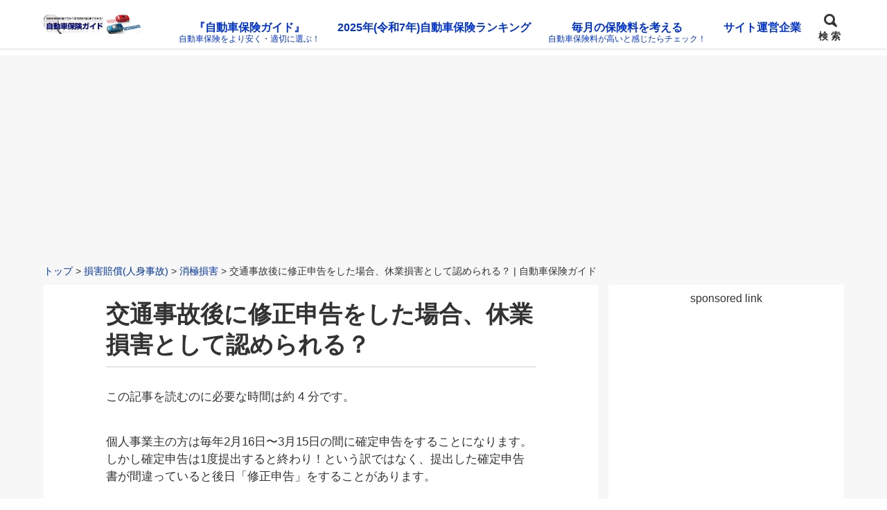

--- FILE ---
content_type: text/html; charset=UTF-8
request_url: https://www.car-hokengd.com/baishou-jinsin/shoukyoku/shuuseisinkoku/
body_size: 87688
content:
<!DOCTYPE html>
<html lang="ja">
<head prefix="og: http://ogp.me/ns# fb: http://ogp.me/ns/fb# article: http://ogp.me/ns/article#">
<meta charset="utf-8">
<link rel="pingback" href="https://www.car-hokengd.com/xmlrpc.php">
<link rel="stylesheet" href="https://use.fontawesome.com/releases/v5.7.0/css/all.css" integrity="sha384-lZN37f5QGtY3VHgisS14W3ExzMWZxybE1SJSEsQp9S+oqd12jhcu+A56Ebc1zFSJ" crossorigin="anonymous"><!--BEGIN:wp_head-->
<title>交通事故後に修正申告をした場合、休業損害として認められる？ | 自動車保険ガイド</title>
<style>
#wpadminbar #wp-admin-bar-wccp_free_top_button .ab-icon:before {
	content: "\f160";
	color: #02CA02;
	top: 3px;
}
#wpadminbar #wp-admin-bar-wccp_free_top_button .ab-icon {
	transform: rotate(45deg);
}
</style>

		<!-- All in One SEO 4.9.2 - aioseo.com -->
	<meta name="robots" content="max-snippet:-1, max-image-preview:large, max-video-preview:-1" />
	<meta name="author" content="Shintaro Suzuki"/>
	<link rel="canonical" href="https://www.car-hokengd.com/baishou-jinsin/shoukyoku/shuuseisinkoku/" />
	<meta name="generator" content="All in One SEO (AIOSEO) 4.9.2" />
		<!-- All in One SEO -->

<link rel='dns-prefetch' href='//www.googletagmanager.com' />
<link rel="alternate" type="application/rss+xml" title="自動車保険見直しガイド | 保険料の比較・一括見積り・自動車保険のポイントを押さえた賢い選び方！ &raquo; フィード" href="https://www.car-hokengd.com/feed/" />
<link rel="alternate" type="application/rss+xml" title="自動車保険見直しガイド | 保険料の比較・一括見積り・自動車保険のポイントを押さえた賢い選び方！ &raquo; コメントフィード" href="https://www.car-hokengd.com/comments/feed/" />
<link rel="alternate" title="oEmbed (JSON)" type="application/json+oembed" href="https://www.car-hokengd.com/wp-json/oembed/1.0/embed?url=https%3A%2F%2Fwww.car-hokengd.com%2Fbaishou-jinsin%2Fshoukyoku%2Fshuuseisinkoku%2F" />
<link rel="alternate" title="oEmbed (XML)" type="text/xml+oembed" href="https://www.car-hokengd.com/wp-json/oembed/1.0/embed?url=https%3A%2F%2Fwww.car-hokengd.com%2Fbaishou-jinsin%2Fshoukyoku%2Fshuuseisinkoku%2F&#038;format=xml" />
<style id='wp-img-auto-sizes-contain-inline-css' type='text/css'>
img:is([sizes=auto i],[sizes^="auto," i]){contain-intrinsic-size:3000px 1500px}
/*# sourceURL=wp-img-auto-sizes-contain-inline-css */
</style>
<style id='wp-emoji-styles-inline-css' type='text/css'>

	img.wp-smiley, img.emoji {
		display: inline !important;
		border: none !important;
		box-shadow: none !important;
		height: 1em !important;
		width: 1em !important;
		margin: 0 0.07em !important;
		vertical-align: -0.1em !important;
		background: none !important;
		padding: 0 !important;
	}
/*# sourceURL=wp-emoji-styles-inline-css */
</style>
<style id='wp-block-library-inline-css' type='text/css'>
:root{--wp-block-synced-color:#7a00df;--wp-block-synced-color--rgb:122,0,223;--wp-bound-block-color:var(--wp-block-synced-color);--wp-editor-canvas-background:#ddd;--wp-admin-theme-color:#007cba;--wp-admin-theme-color--rgb:0,124,186;--wp-admin-theme-color-darker-10:#006ba1;--wp-admin-theme-color-darker-10--rgb:0,107,160.5;--wp-admin-theme-color-darker-20:#005a87;--wp-admin-theme-color-darker-20--rgb:0,90,135;--wp-admin-border-width-focus:2px}@media (min-resolution:192dpi){:root{--wp-admin-border-width-focus:1.5px}}.wp-element-button{cursor:pointer}:root .has-very-light-gray-background-color{background-color:#eee}:root .has-very-dark-gray-background-color{background-color:#313131}:root .has-very-light-gray-color{color:#eee}:root .has-very-dark-gray-color{color:#313131}:root .has-vivid-green-cyan-to-vivid-cyan-blue-gradient-background{background:linear-gradient(135deg,#00d084,#0693e3)}:root .has-purple-crush-gradient-background{background:linear-gradient(135deg,#34e2e4,#4721fb 50%,#ab1dfe)}:root .has-hazy-dawn-gradient-background{background:linear-gradient(135deg,#faaca8,#dad0ec)}:root .has-subdued-olive-gradient-background{background:linear-gradient(135deg,#fafae1,#67a671)}:root .has-atomic-cream-gradient-background{background:linear-gradient(135deg,#fdd79a,#004a59)}:root .has-nightshade-gradient-background{background:linear-gradient(135deg,#330968,#31cdcf)}:root .has-midnight-gradient-background{background:linear-gradient(135deg,#020381,#2874fc)}:root{--wp--preset--font-size--normal:16px;--wp--preset--font-size--huge:42px}.has-regular-font-size{font-size:1em}.has-larger-font-size{font-size:2.625em}.has-normal-font-size{font-size:var(--wp--preset--font-size--normal)}.has-huge-font-size{font-size:var(--wp--preset--font-size--huge)}.has-text-align-center{text-align:center}.has-text-align-left{text-align:left}.has-text-align-right{text-align:right}.has-fit-text{white-space:nowrap!important}#end-resizable-editor-section{display:none}.aligncenter{clear:both}.items-justified-left{justify-content:flex-start}.items-justified-center{justify-content:center}.items-justified-right{justify-content:flex-end}.items-justified-space-between{justify-content:space-between}.screen-reader-text{border:0;clip-path:inset(50%);height:1px;margin:-1px;overflow:hidden;padding:0;position:absolute;width:1px;word-wrap:normal!important}.screen-reader-text:focus{background-color:#ddd;clip-path:none;color:#444;display:block;font-size:1em;height:auto;left:5px;line-height:normal;padding:15px 23px 14px;text-decoration:none;top:5px;width:auto;z-index:100000}html :where(.has-border-color){border-style:solid}html :where([style*=border-top-color]){border-top-style:solid}html :where([style*=border-right-color]){border-right-style:solid}html :where([style*=border-bottom-color]){border-bottom-style:solid}html :where([style*=border-left-color]){border-left-style:solid}html :where([style*=border-width]){border-style:solid}html :where([style*=border-top-width]){border-top-style:solid}html :where([style*=border-right-width]){border-right-style:solid}html :where([style*=border-bottom-width]){border-bottom-style:solid}html :where([style*=border-left-width]){border-left-style:solid}html :where(img[class*=wp-image-]){height:auto;max-width:100%}:where(figure){margin:0 0 1em}html :where(.is-position-sticky){--wp-admin--admin-bar--position-offset:var(--wp-admin--admin-bar--height,0px)}@media screen and (max-width:600px){html :where(.is-position-sticky){--wp-admin--admin-bar--position-offset:0px}}
/*# sourceURL=/wp-includes/css/dist/block-library/common.min.css */
</style>
<style id='classic-theme-styles-inline-css' type='text/css'>
/*! This file is auto-generated */
.wp-block-button__link{color:#fff;background-color:#32373c;border-radius:9999px;box-shadow:none;text-decoration:none;padding:calc(.667em + 2px) calc(1.333em + 2px);font-size:1.125em}.wp-block-file__button{background:#32373c;color:#fff;text-decoration:none}
/*# sourceURL=/wp-includes/css/classic-themes.min.css */
</style>
<link rel='stylesheet' id='hannyabuilder-blocks-format-css' href='https://www.car-hokengd.com/wp-content/plugins/hannyabuilder-block/build/extentions/style-index.css?ver=1765007515' type='text/css' media='all' />
<link rel='stylesheet' id='hannyabuilder-blocks-button-css' href='https://www.car-hokengd.com/wp-content/plugins/hannyabuilder-block/build/blocks/button/style-index.css?ver=1765007515' type='text/css' media='all' />
<link rel='stylesheet' id='hannyabuilder-blocks-button-aff-css' href='https://www.car-hokengd.com/wp-content/plugins/hannyabuilder-block/build/blocks/button-aff/style-index.css?ver=1765007515' type='text/css' media='all' />
<link rel='stylesheet' id='hannyabuilder-blocks-ballon-css' href='https://www.car-hokengd.com/wp-content/plugins/hannyabuilder-block/build/blocks/ballon/style-index.css?ver=1765007515' type='text/css' media='all' />
<link rel='stylesheet' id='msop-style-css' href='https://www.car-hokengd.com/wp-content/themes/hannyabuilder-20200713/css/style.css?ver=20230315062106' type='text/css' media='all' />
<link rel='stylesheet' id='tablepress-default-css' href='https://www.car-hokengd.com/wp-content/tablepress-combined.min.css?ver=54' type='text/css' media='all' />
<script type="text/javascript" src="https://www.car-hokengd.com/wp-includes/js/jquery/jquery.min.js?ver=3.7.1" id="jquery-core-js"></script>
<script type="text/javascript" src="https://www.car-hokengd.com/wp-includes/js/jquery/jquery-migrate.min.js?ver=3.4.1" id="jquery-migrate-js"></script>

<!-- Site Kit によって追加された Google タグ（gtag.js）スニペット -->
<!-- Google アナリティクス スニペット (Site Kit が追加) -->
<script type="text/javascript" src="https://www.googletagmanager.com/gtag/js?id=G-68FKS53NLD" id="google_gtagjs-js" async></script>
<script type="text/javascript" id="google_gtagjs-js-after">
/* <![CDATA[ */
window.dataLayer = window.dataLayer || [];function gtag(){dataLayer.push(arguments);}
gtag("set","linker",{"domains":["www.car-hokengd.com"]});
gtag("js", new Date());
gtag("set", "developer_id.dZTNiMT", true);
gtag("config", "G-68FKS53NLD");
//# sourceURL=google_gtagjs-js-after
/* ]]> */
</script>
<link rel="https://api.w.org/" href="https://www.car-hokengd.com/wp-json/" /><link rel="alternate" title="JSON" type="application/json" href="https://www.car-hokengd.com/wp-json/wp/v2/posts/6134" /><link rel="EditURI" type="application/rsd+xml" title="RSD" href="https://www.car-hokengd.com/xmlrpc.php?rsd" />
<link rel='shortlink' href='https://www.car-hokengd.com/?p=6134' />
<meta name="generator" content="Site Kit by Google 1.170.0" /><script id="wpcp_disable_selection" type="text/javascript">
var image_save_msg='You are not allowed to save images!';
	var no_menu_msg='Context Menu disabled!';
	var smessage = "Content is protected !!";

function disableEnterKey(e)
{
	var elemtype = e.target.tagName;
	
	elemtype = elemtype.toUpperCase();
	
	if (elemtype == "TEXT" || elemtype == "TEXTAREA" || elemtype == "INPUT" || elemtype == "PASSWORD" || elemtype == "SELECT" || elemtype == "OPTION" || elemtype == "EMBED")
	{
		elemtype = 'TEXT';
	}
	
	if (e.ctrlKey){
     var key;
     if(window.event)
          key = window.event.keyCode;     //IE
     else
          key = e.which;     //firefox (97)
    //if (key != 17) alert(key);
     if (elemtype!= 'TEXT' && (key == 97 || key == 65 || key == 67 || key == 99 || key == 88 || key == 120 || key == 26 || key == 85  || key == 86 || key == 83 || key == 43 || key == 73))
     {
		if(wccp_free_iscontenteditable(e)) return true;
		show_wpcp_message('You are not allowed to copy content or view source');
		return false;
     }else
     	return true;
     }
}


/*For contenteditable tags*/
function wccp_free_iscontenteditable(e)
{
	var e = e || window.event; // also there is no e.target property in IE. instead IE uses window.event.srcElement
  	
	var target = e.target || e.srcElement;

	var elemtype = e.target.nodeName;
	
	elemtype = elemtype.toUpperCase();
	
	var iscontenteditable = "false";
		
	if(typeof target.getAttribute!="undefined" ) iscontenteditable = target.getAttribute("contenteditable"); // Return true or false as string
	
	var iscontenteditable2 = false;
	
	if(typeof target.isContentEditable!="undefined" ) iscontenteditable2 = target.isContentEditable; // Return true or false as boolean

	if(target.parentElement.isContentEditable) iscontenteditable2 = true;
	
	if (iscontenteditable == "true" || iscontenteditable2 == true)
	{
		if(typeof target.style!="undefined" ) target.style.cursor = "text";
		
		return true;
	}
}

////////////////////////////////////
function disable_copy(e)
{	
	var e = e || window.event; // also there is no e.target property in IE. instead IE uses window.event.srcElement
	
	var elemtype = e.target.tagName;
	
	elemtype = elemtype.toUpperCase();
	
	if (elemtype == "TEXT" || elemtype == "TEXTAREA" || elemtype == "INPUT" || elemtype == "PASSWORD" || elemtype == "SELECT" || elemtype == "OPTION" || elemtype == "EMBED")
	{
		elemtype = 'TEXT';
	}
	
	if(wccp_free_iscontenteditable(e)) return true;
	
	var isSafari = /Safari/.test(navigator.userAgent) && /Apple Computer/.test(navigator.vendor);
	
	var checker_IMG = '';
	if (elemtype == "IMG" && checker_IMG == 'checked' && e.detail >= 2) {show_wpcp_message(alertMsg_IMG);return false;}
	if (elemtype != "TEXT")
	{
		if (smessage !== "" && e.detail == 2)
			show_wpcp_message(smessage);
		
		if (isSafari)
			return true;
		else
			return false;
	}	
}

//////////////////////////////////////////
function disable_copy_ie()
{
	var e = e || window.event;
	var elemtype = window.event.srcElement.nodeName;
	elemtype = elemtype.toUpperCase();
	if(wccp_free_iscontenteditable(e)) return true;
	if (elemtype == "IMG") {show_wpcp_message(alertMsg_IMG);return false;}
	if (elemtype != "TEXT" && elemtype != "TEXTAREA" && elemtype != "INPUT" && elemtype != "PASSWORD" && elemtype != "SELECT" && elemtype != "OPTION" && elemtype != "EMBED")
	{
		return false;
	}
}	
function reEnable()
{
	return true;
}
document.onkeydown = disableEnterKey;
document.onselectstart = disable_copy_ie;
if(navigator.userAgent.indexOf('MSIE')==-1)
{
	document.onmousedown = disable_copy;
	document.onclick = reEnable;
}
function disableSelection(target)
{
    //For IE This code will work
    if (typeof target.onselectstart!="undefined")
    target.onselectstart = disable_copy_ie;
    
    //For Firefox This code will work
    else if (typeof target.style.MozUserSelect!="undefined")
    {target.style.MozUserSelect="none";}
    
    //All other  (ie: Opera) This code will work
    else
    target.onmousedown=function(){return false}
    target.style.cursor = "default";
}
//Calling the JS function directly just after body load
window.onload = function(){disableSelection(document.body);};

//////////////////special for safari Start////////////////
var onlongtouch;
var timer;
var touchduration = 1000; //length of time we want the user to touch before we do something

var elemtype = "";
function touchstart(e) {
	var e = e || window.event;
  // also there is no e.target property in IE.
  // instead IE uses window.event.srcElement
  	var target = e.target || e.srcElement;
	
	elemtype = window.event.srcElement.nodeName;
	
	elemtype = elemtype.toUpperCase();
	
	if(!wccp_pro_is_passive()) e.preventDefault();
	if (!timer) {
		timer = setTimeout(onlongtouch, touchduration);
	}
}

function touchend() {
    //stops short touches from firing the event
    if (timer) {
        clearTimeout(timer);
        timer = null;
    }
	onlongtouch();
}

onlongtouch = function(e) { //this will clear the current selection if anything selected
	
	if (elemtype != "TEXT" && elemtype != "TEXTAREA" && elemtype != "INPUT" && elemtype != "PASSWORD" && elemtype != "SELECT" && elemtype != "EMBED" && elemtype != "OPTION")	
	{
		if (window.getSelection) {
			if (window.getSelection().empty) {  // Chrome
			window.getSelection().empty();
			} else if (window.getSelection().removeAllRanges) {  // Firefox
			window.getSelection().removeAllRanges();
			}
		} else if (document.selection) {  // IE?
			document.selection.empty();
		}
		return false;
	}
};

document.addEventListener("DOMContentLoaded", function(event) { 
    window.addEventListener("touchstart", touchstart, false);
    window.addEventListener("touchend", touchend, false);
});

function wccp_pro_is_passive() {

  var cold = false,
  hike = function() {};

  try {
	  const object1 = {};
  var aid = Object.defineProperty(object1, 'passive', {
  get() {cold = true}
  });
  window.addEventListener('test', hike, aid);
  window.removeEventListener('test', hike, aid);
  } catch (e) {}

  return cold;
}
/*special for safari End*/
</script>
<script id="wpcp_disable_Right_Click" type="text/javascript">
document.ondragstart = function() { return false;}
	function nocontext(e) {
	   return false;
	}
	document.oncontextmenu = nocontext;
</script>
<style>
.unselectable
{
-moz-user-select:none;
-webkit-user-select:none;
cursor: default;
}
html
{
-webkit-touch-callout: none;
-webkit-user-select: none;
-khtml-user-select: none;
-moz-user-select: none;
-ms-user-select: none;
user-select: none;
-webkit-tap-highlight-color: rgba(0,0,0,0);
}
</style>
<script id="wpcp_css_disable_selection" type="text/javascript">
var e = document.getElementsByTagName('body')[0];
if(e)
{
	e.setAttribute('unselectable',"on");
}
</script>
<meta name="viewport" content="width=1155">
		<meta name="thumbnail" content="https://www.car-hokengd.com/wp-content/uploads/2014/12/1f13bf53cd822d55ff898ca53919b0cf-150x150.png" />
<!--OGP-->
<meta property="og:title" content="交通事故後に修正申告をした場合、休業損害として認められる？ | 自動車保険ガイド" />
<meta property="og:type" content="article" />
<meta property="og:url" content="https://www.car-hokengd.com/baishou-jinsin/shoukyoku/shuuseisinkoku/" />
<meta property="og:site_name" content="自動車保険見直しガイド | 保険料の比較・一括見積り・自動車保険のポイントを押さえた賢い選び方！" />
<meta property="og:image" content="https://www.car-hokengd.com/wp-content/uploads/2014/12/1f13bf53cd822d55ff898ca53919b0cf.png" />
<meta property="og:description" content="個人事業主の方は毎年2月16日〜3月15日の間に確定申告をすることになります。しかし確定申告は1度提出すると終わり！という訳ではなく、提出した確定申告書が間違っていると後日「修正申..." />
<!--END:OGP-->
<!--twitter card-->
<meta name="twitter:card" content="summary" />
<meta name="twitter:site" content="@Car_Hoken_Guide" />
<!--END:twitter card-->
<script type="application/ld+json">
[
	{
		"@context": "http://schema.org",
		"@type": "Article",
		"mainEntityOfPage": {
			"@type": "WebPage",
			"@id": "https://www.car-hokengd.com/baishou-jinsin/shoukyoku/shuuseisinkoku/"
		},
		"headline": "交通事故後に修正申告をした場合、休業損害として認められる？",
		"image": {
			"@type": "ImageObject",
			"url": "https://www.car-hokengd.com/wp-content/uploads/2014/12/1f13bf53cd822d55ff898ca53919b0cf.png",
			"height": 400,
			"width": 377		},
		"datePublished": "2015-02-07T08:00:21+09:00",
				"dateModified": "2023-10-21T18:59:08+09:00",
					"author": {
			"@type": "Person",
			"name": "Shintaro Suzuki"
		},
		"publisher": {
			"@type": "Organization",
			"name": "自動車保険見直しガイド | 保険料の比較・一括見積り・自動車保険のポイントを押さえた賢い選び方！",
			"logo": {
			"@type": "ImageObject",
			"url": "https://www.car-hokengd.com/wp-content/uploads/jidoushahoken-header.jpg"
			}
		},
		"description": "個人事業主の方は毎年2月16日〜3月15日の間に確定申告をすることになります。しかし確定申告は1度提出すると終わり！という訳ではなく、提出した確定申告書が間違っていると後日「修正申告」をすることがあります。 「修正申告」..."
	}
		,{
		"@context": "http://schema.org",
		"@type": "Organization",
		"url": "https://www.car-hokengd.com",
		"logo": "https://www.car-hokengd.com/wp-content/uploads/cropped-0cf9e78eb0fec04e56f6697f83868f1e.jpg"
	}
]
</script>
		<meta name="generator" content="Elementor 3.34.0; features: e_font_icon_svg, additional_custom_breakpoints; settings: css_print_method-external, google_font-enabled, font_display-swap">
			<style>
				.e-con.e-parent:nth-of-type(n+4):not(.e-lazyloaded):not(.e-no-lazyload),
				.e-con.e-parent:nth-of-type(n+4):not(.e-lazyloaded):not(.e-no-lazyload) * {
					background-image: none !important;
				}
				@media screen and (max-height: 1024px) {
					.e-con.e-parent:nth-of-type(n+3):not(.e-lazyloaded):not(.e-no-lazyload),
					.e-con.e-parent:nth-of-type(n+3):not(.e-lazyloaded):not(.e-no-lazyload) * {
						background-image: none !important;
					}
				}
				@media screen and (max-height: 640px) {
					.e-con.e-parent:nth-of-type(n+2):not(.e-lazyloaded):not(.e-no-lazyload),
					.e-con.e-parent:nth-of-type(n+2):not(.e-lazyloaded):not(.e-no-lazyload) * {
						background-image: none !important;
					}
				}
			</style>
			<link rel="icon" href="https://www.car-hokengd.com/wp-content/uploads/cropped-0cf9e78eb0fec04e56f6697f83868f1e-32x32.jpg" sizes="32x32" />
<link rel="icon" href="https://www.car-hokengd.com/wp-content/uploads/cropped-0cf9e78eb0fec04e56f6697f83868f1e-192x192.jpg" sizes="192x192" />
<link rel="apple-touch-icon" href="https://www.car-hokengd.com/wp-content/uploads/cropped-0cf9e78eb0fec04e56f6697f83868f1e-180x180.jpg" />
<meta name="msapplication-TileImage" content="https://www.car-hokengd.com/wp-content/uploads/cropped-0cf9e78eb0fec04e56f6697f83868f1e-270x270.jpg" />
<style type="text/css" id="msop-custom-css">#wpadminbar{position:fixed!important;}body,button,input,select,optgroup,textarea {font-family:"游ゴシック体", YuGothic, "游ゴシック", "Yu Gothic", "メイリオ", sans-serif;;}h1,h2,h3,h4,h5,h6 {font-family:"游ゴシック体", YuGothic, "游ゴシック", "Yu Gothic", "メイリオ", sans-serif;;}.main_content{background-color:#f7f7f7;;}.main-article,.l-main .l-widget>div,.l-sidebar .l-widget>div,.prev_post,.prev_post:visited,.next_post,.next_post:visited,.main-index,.product_top,.single-msop_lp {background-color:#FFF;}.main-article,.entry-footer-social_text,.l-main .l-widget>div,.l-sidebar .l-widget>div,.prev_post,.prev_post:visited,.next_post,.next_post:visited,.profile_widget-name,.profile_widget-author_name,.main-index,.single-msop_lp,.index_items-title,.a_text_off,.q_text_off,.pointCont .h_text_off,.pointCont_wide .h_text_off,.index_items-conent .postDate,.main-article:not(.comments_area) .postDate,.answer .answer_content>p,a.author_list-widget-link .author_name,.entry_list-date,.entry_list-sffix,.entry_list-prefix,.l-content .l-widget a.entry_panel-link,.page-numbers.disable_nav,.custom_box.box_gray,.custom_box.box_pink,.custom_box.box_pink2,.custom_box.box_blue,.custom_box.box_blue2,.custom_box.box_black,.custom_box.box_black2,.custom_box.box_green,.custom_box.box_green2,.popular_list.box_gray,.popular_list.box_pink,.popular_list.box_blue,.popular_list.box_green,.popular_list.box_black,.in_link_date,.link_card_excerpt,a .ranking_review_des,a .review_rank_sc,.main-article .product_review > a,.image_upload_btn,.comment-form input,.comment-form textarea,.review_form .text_input,.tablenav_counter {color:#333;}.comments_alert,.wpulike-heart .count-box,.natural_review-refine_condition select,.commenter_info select {color:hsla(0,0%,20%,0.7);}.sc_mokuji-toggle::before,.sc_mokuji-toggle::after,.sc_accordion-title::before,.sc_accordion-title::after {background-color:#333;}.comment_item .comment-reply-link,.review_form .review_point-title,a.product_top,.product_review-more_link,.main-article a,.l-main .l-widget a,.l-sidebar .l-widget a,.single-msop_lp a,a.page-numbers,.page-numbers a,.custom_box.box_gray a,.custom_box.box_pink a,.custom_box.box_pink2 a,.custom_box.box_blue a,.custom_box.box_blue2 a,.custom_box.box_black a,.custom_box.box_black2 a,.custom_box.box_green a,.custom_box.box_green2 a,.popular_list.box_gray a,.popular_list.box_pink a,.popular_list.box_blue a,.popular_list.box_green a,.popular_list.box_black a,.entry-content .tablenav a,.comments_area.main-article a:not(.comment-reply-link) {color:#03C;}.l-main .l-widget a:not(.tag-cloud-link):not(.button):not(.maru_button):not(.entry_panel-link):hover,.l-sidebar .l-widget a:not(.tag-cloud-link):not(.button):not(.maru_button):not(.entry_panel-link):hover,.comments_area.main-article a:not(.page-numbers):not(.comment-reply-link):hover,.single-msop_lp a:not(.button):hover,.main-article a:hover {color:#03C;}.recent_review-product,.review_respond{background-color:hsla(0,0%,98%,1);}.wrap_review_guideline{background-color:hsla(0,0%,94%,1);}@media screen and (max-width:900px){.l-widget a.entry_tile-link{color:#333;}}.entry-footer{background-color:hsla(0,0%,98%,1);}.post-meta_info{color:hsla(0,0%,20%,0.6);}.widget_archive li:hover,.widget_categories li a:hover,.entry_list-link:hover,.entry_panel-link:hover,.l-widget .wpp-list li:hover,.widget-404 .wpp-list li:hover,.entry_tile-item:hover,.entry_tile-item:focus,.pn_post_items .prev_post:not(.pn_end):hover,.pn_post_items .next_post:not(.pn_end):hover,.l-main-card .index_items:not(.infeed_adsence):hover,.l-main-card .index_items:not(.infeed_adsence):focus,.l-main-list .index_items:not(.infeed_adsence):hover,.l-main-list .index_items:not(.infeed_adsence):focus,a.author_list-widget-link:hover,.entry_toc-1col .sub-menu .entry_toc-link:hover,.entry_toc-2col .sub-menu .entry_toc-link:hover,a.link_card:hover,.sc_accordion-content a:hover,.entry-content .sc_mokuji-list a:hover,.sc_mokuji-list a:hover,.a-box:hover{background-color:hsla(0,0%,98%,1);}.pn_post_items .prev_post:not(.pn_end):hover,.pn_post_items .next_post:not(.pn_end):hover{color:#333;}.comment-form input::placeholder,.comment-form textarea::placeholder,.product_review-more_link::after,.entry_list-link::after,.l-widget .wpp-list li::after,.widget-404 .wpp-list li::after,.l-main-list .index_items::after,.entry_toc-1col .sub-menu .entry_toc-link::after,.entry_toc-2col .sub-menu .entry_toc-link::after{color:hsla(0,0%,20%,0.5);}.ranking_review,.comment-form input,.comment-form textarea,.review_form .text_input,.comment_item,.entry_list-item:first-child,.entry_list-item+.entry_list-item,.author_profile_box .author-name,.l-widget .wpp-list li,.widget-404 .wpp-list li,.index_card_bordered .index_items,.index_lists,.main-index .tablenav,.site-main .l-entry_list-2col .entry_list-item:last-child:nth-child(odd),.site-main .widget-custom_menu .l-entry_list-2col,.site-main .widget-custom_menu .l-entry_list-3col,.widget-pickup_category .entry_list-items,.site-main .l-entry_list-2col .entry_list-item:first-child,.footer_widget .widget-pickup_category .entry_list-items,.l-main-list .index_items,.l-main-list .index_items:last-child,.content_bordered .main-article,.content_bordered .l-widget>div,.content_bordered .main-index,.rankBox table.rankDetail,.rankBox table.rankDetail th,.rankBox table.rankDetail td,.rankComment,.a-box,.sc_mokuji,.sc_mokuji-list,.sc_mokuji-list ul li,.entry-content dd+dt,.entry_toc-more_link,.entry_toc-1col .entry_toc-item:first-child,.entry_toc-1col .entry_toc-item+.entry_toc-item,.entry_toc-2col .entry_toc-item:first-child,.entry_toc-2col .entry_toc-item+.entry_toc-item,.entry_toc-item_title,.entry_toc-list .entry_toc-item_title,.entry_toc-list .sub-menu .entry_toc-item,.entry_tile-item,.entry_panel-items,.entry_panel-item,.link_card,.featured_entry-border,.featured_entry-tate_border,.question,.widget_archive ul:not(.children)>li,.widget_categories ul:not(.children)>li,.post-count,[class^="index_tab"],.image_upload_btn,.natural_review-refine_condition select,.commenter_info select,.product_review_list .rating_article,.product_review,.product_review:last-child,.product_info-description,.content_bordered .product_top,.content_bordered .prev_post,.content_bordered .next_post,.pointCont dt,.pointCont_wide dt,.sc_accordion-content a,.wrap_review_guideline,.content_bordered .review-content-bottom + .entry-footer,.content_bordered .nr_commnet + .entry-footer,.popular_list.box_gray .f_list_text,.popular_list.box_pink .f_list_text,.popular_list.box_blue .f_list_text,.popular_list.box_green .f_list_text,.popular_list.box_black .f_list_text,.popular_list-item+.popular_list-item{border-color:hsla(0,0%,20%,0.2);}.rankBox table.rankDetail th{color:#333;background-color:hsla(0,0%,60%,0.1);}.wpulike-heart .wp_ulike_general_class{box-shadow:0 0 0 1px hsla(0,0%,20%,0.2) inset;}.tablenav-next_nav a,.page-numbers.current{background-color:#666;color:#FFF;}.tablenav-next_nav a:hover {border-color:#666;color:#666;background-color:#FFF;}a.page-numbers:hover{background-color:#666;color:#FFF;}.page-numbers {border-color:hsla(0,0%,40%,0.2);}.index_tab-switch:checked+.index_tab-label,.index_tab-label:hover {background-color:#3468e2;color:#000000;}.index_tab-label {background-color:hsla(0,0%,90%,1);}.sc_accordion-title{background-color:hsla(0,0%,60%,0.1);}.review_count{color:hsla(0,0%,20%,0.5);}.product_top:hover{background-color:hsla(0,0%,98%,1);}.widget_calendar:not(.footer_widget) .calendar_wrap #prev,.widget_calendar:not(.footer_widget) .calendar_wrap #next,.widget_calendar:not(.footer_widget) .calendar_wrap #prev,.widget_calendar:not(.footer_widget) .calendar_wrap #next{background-color:echo esc_attr( msop_get_luminace_modified_color( $msop_opt['art_bg_color'] ) ); ?>;}.footer_widget .entry_list-item:first-child,.footer_widget .entry_list-item+.entry_list-item{border-color:hsla(0,0%,80%,0.2);}.footer_widget .entry_list-link::after,.footer_widget .l-widget .wpp-list li::after{color:hsla(0,0%,80%,0.5);}.header{background-color:;}.header.header_fix-color{background-color:;}.header-title a,.header-title a:hover,.header_search-button,.global_menu-button{color:;}@media screen and (min-width:600px){.global_menu-menu li a,.global_menu-menu .menu-item-has-children:after{color:;}.global_menu-menu li:hover,.global_menu-menu .sub-menu li:hover,.header_search:hover {border-bottom-color:;}.global_menu-menu .sub-menu{background-color:;}.global_menu-menu .sub-menu li:hover,.header_fix-vertical .global_menu-menu > li:hover{background-color:#efefef;}.header_fix-vertical .global_menu-menu > li:hover > a,.header_fix-vertical .global_menu-menu > li:hover > a .global_menu-description,.global_menu-menu .sub-menu li:hover > a{color:#333;}}.header-subtitle,.global_menu-menu li .global_menu-description{color:;}.header_search-button_icon::before{border-top-color:;}.global_menu-button_icon,.global_menu-button_icon::before,.global_menu-button_icon::after,#header_search-toggle:checked + .header_search-button .header_search-button_icon,#header_search-toggle:checked + .header_search-button .header_search-button_icon::before{background-color:;}.wrapper_hero_header{background-color:#FFF;height:auto;background-size:cover;}.hero_video-wrapper,.hero_header-wrapper{opacity:0.6;}.hero_header-wrapper_color{background-color:#333;}.hero_header-wrapper_dot {background-image:-webkit-radial-gradient(circle farthest-side #333 50%, transparent 70.1%,transparent 100%);background-image:radial-gradient(circle farthest-side #333 50%,transparent 70.1%,transparent 100%);}.hero_header-copy{color:#FFF;font-size:25px;text-align:center;font-weight:700;}.hearo_header-subcopy{color:#FFF;font-size:15px;text-align:center;font-weight:700;}@media (min-width:600px){.hero_header-copy{font-size:30px;text-align:center;font-weight:700;}.hearo_header-subcopy{font-size:20px;text-align:center;font-weight:700;}}.lp_header:not(.hero_box) .head_copy,.wrapper_hero_header .hero_header-copy{background-color:rgba(51,51,51,0);}.hero_header_scroll:not(.custom_color),.hero_header_scroll:not(.custom_color):hover{color:#FFF;}.header_search_box-button{background-color:#3D88EF;color:#FFF;}.comment-form input[name="submit"] {background-color:#3D88EF;color:#FFF;}.comment-form input[name="submit"]:hover {background-color:hsla(214.7,85%,59%,0.9);}.widget_archive ul:not(.children)>li>a::before,.widget_categories ul:not(.children)>li>a::before {color:#3468e2;}.index_tab-switch:checked+.index_tab-label,.index_tab-label:hover {color:#FFF;background-color:#666;}.index_tab-label {color:#666;background-color:#CCC;}.breadcrumb {color:#333;}.breadcrumb a{color:#003399;}.comments_area-h2 span,.comment-reply-title span,.widget-title span {border-color:#3468e2;}.comments_area-h2,.comment-reply-title,.l-main .l-widget>div .widget-title,.l-sidebar .l-widget>div .widget-title {color:#000000;}.header_sb-theme_color .widget-title {color:#000000;background-color:#3468e2;}.entry-title,.lp_h2-default .lp-article h1,.d-article h1,.textwidget h1 {color:#333;border-bottom-color:#CCC;}.content .textwidget h2,.h2-woman .content .textwidget h2,.d-article h2,.lp_h2-default .lp-article h2,.lp_h2-simple .lp-article h2,.h2-woman .d-article h2,.h2-udline .d-article h2,.h2-udline-bold .d-article h2,.h2-vline .d-article h2 {color:#000000;border-color:#666;}.h2-2tone .d-article h2,.h2-2tone .textwidget h2 {color:#333;border-color:#666;}.h2-2tone .d-article h2::after,.h2-2tone .textwidget h2::after {border-color:#000000;}.content .textwidget h2,.h2-woman .content .textwidget h2,.lp_h2-default .lp-article h3,.index_header-title,.tokuten,.header_sb-theme_color .entry_toc-item_title,.entry_toc-item_title-text {border-color:#3468e2;}.d-article h3,.textwidget h3,.comment_item-content h3 {border-color:#666;}.h2-stripe .d-article h2::after,.h2-stripe .textwidget h2::after {background:-webkit-repeating-linear-gradient(-45deg, #666, #666 2px, #FFF 2px, #FFF 4px);background:repeating-linear-gradient(-45deg, #666, #666 2px, #FFF 2px, #FFF 4px);}.h2-both_end .d-article h2::before,.h2-both_end .d-article h2::after,.h2-both_end .textwidget h2::before,.h2-both_end .textwidget h2::after {background-color:#666;}.h2-bracket .d-article h2::before,.h2-bracket .d-article h2::after,.h2-bracket .textwidget h2::before,.h2-bracket .textwidget h2::after {border-color:#666;}.h2-dropcap .d-article h2::first-letter,.h2-dropcap .textwidget h2::first-letter {color:#666;}.h2-woman .d-article h2::before,.h2-woman .d-article h2::after {background-color:#666;}.h2-woman .content .textwidget h2::before,.h2-woman .content .textwidget h2::after,.content .h2-woman .textwidget h2::before,.content .h2-woman .textwidget h2::after{background-color:#3468e2;}.header_sb-theme_color .comments_area-h2,.header_sb-theme_color .comment-reply-title,.h2-balloon_round .d-article h2,.h2-balloon_round .textwidget h2,.h2-balloon .d-article h2,.h2-balloon .textwidget h2,.h2-theme .d-article h2,.h2-theme .d-article h2::after,.h2-theme .textwidget h2::after,.h2-theme .textwidget h2 {color:#000000;background-color:#666;}.h2-balloon_round .textwidget h2::after,.h2-balloon .textwidget h2::after,.h2-balloon_round .d-article h2::after,.h2-balloon .d-article h2::after {border-top-color:#666;}.h2-theme .content .textwidget h2,.content .h2-theme .textwidget h2{color:#000000;background-color:#3468e2;}.footer {background-color:#333;}.footer,.footer a,.footer a:visited,.footer_widget.widget_calendar caption,.footer .profile_widget-author_name,.footer .entry_list-sffix,.footer .entry_list-prefix,.footer .entry_list-date,.footer .profile_widget-name{color:#ccc;}.footer .entry_list-link:hover,.footer .entry_list-link:hover .entry_list-sffix,.footer .entry_list-link:hover .entry_list-prefix,.footer .entry_list-link:hover .entry_list-date{color:#FFF;}.footer .entry_list-link:hover{background-color:#666;}.wrap_pn_post .icon-line-arrow-right,.wrap_pn_post .icon-line-arrow-left,.footer-copy,.footer .footer-copy a,.tokuten_header,a:hover .post-count,.header_sb-theme_color .index_header,.header_sb-theme_color .entry_toc-item_title > .entry_toc-link,.a-box:before {color:#000000;background-color:#3468e2;}ol.maru li:before,ol.sikaku li:before,.is-style-maru li:before,.is-style-sikaku li:before,.toc_number.toc_maru,.toc_number.toc_rect{color:#000000;background-color:#ffffff;}.entry-title,.index_header-title,.lp_h2-default .lp-article h1,.entry-content h1,.l-main .textwidget h1{font-size:1.625em;}.lp_h2-default .lp-article h2,.comments_area-h2,.comment-reply-title,.entry-content h2,.l-main .widget-title,.l-main .textwidget h2{font-size:1.5em;}.lp_h2-default .lp-article h3,.entry-content h3,.l-main .textwidget h3{font-size:1.17em;}.lp_h2-default .lp-article h4,.entry-content h4,.l-main .textwidget h4{font-size:1.25em;}.lp_h2-default .lp-article h5,.entry-content h5,.l-main .textwidget h5{font-size:1.125em;}@media screen and (min-width:900px){.entry-title,.index_header-title,.lp_h2-default .lp-article h1,.entry-content h1,.l-main .textwidget h1{font-size:2em;}.lp_h2-default .lp-article h2,.comments_area-h2,.comment-reply-title,.entry-content h2,.l-main .widget-title,.l-main .textwidget h2{font-size:1.62em;}.lp_h2-default .lp-article h3,.entry-content h3,.l-main .textwidget h3{font-size:1.375em;}.lp_h2-default .lp-article h4,.entry-content h4,.l-main .textwidget h4{font-size:1.25em;}.lp_h2-default .lp-article h5,.entry-content h5,.l-main .textwidget h5{font-size:1.125em;}}.author_list-more_link::after,.entry_toc-more_link a::after,.entry_toc-list .sub-menu .entry_toc-item::before {color:#3468e2;}.entry-footer-social_text{text-align:left;}.index_tab-content .tagcloud a,.widget_tag_cloud .tagcloud a {color:#03C;background-color:#fafafa;border-color:#03C;}.index_tab-content .tagcloud a:hover,.widget_tag_cloud .tagcloud a:hover {color:#03C;background-color:#efefef;}.index_tab-monthly_list.tagcloud a.year_title {color:#03C;}.index_tab-monthly_list.tagcloud a.year_title:hover {color:#03C;background-color:transparent;}.index_tab-cat_list a.current_tag,.index_tab-monthly_list a.current_tag,.index_tab-tag_cloud a.current_tag {color:#03C;background-color:#efefef;border-color:#efefef;}a img:hover {opacity:0.7;}.wp-block-hannya-blocks-box.custom_box_kakomi-2 .custom_box_title {background-color:#FFF;}.wp-block-hannya-blocks-balloon .ballon-delta-front-tb,.wp-block-hannya-blocks-balloon .ballon-delta-front {border-color:#FFF;border-top-color:transparent;border-bottom-color:transparent;}</style><style id="sccss">/* Enter Your Custom CSS Here */

/*youtubeレスポンシブ*/
.YoutubeWrapper{
position: relative ;
margin-top: 1.2em ;
margin-bottom: 1.2em ;
padding-top: 69px ;
padding-bottom: 50% ;
overflow: hidden ;
}
 
.YoutubeWrapper iframe {
position: absolute ;
top: 0 ;
left: 0 ;
height: 100% ;
width: 100% ;
}

/*引用符風*/
div.block{
overflow: auto;
margin: 0 10px 1.4em 10px;
padding: 15px;
border-top: 1px solid #ddd;
border-bottom: 1px solid #ddd;
background: #f7f7f7;
color: #444;
}


/*====ボディのスタイル====*/
body {
	color:#333;
	text-align:left;
	background-color:#FFF;
	font-size:16px;
	line-height:1.5;
	font-family:"メイリオ", Meiryo,"ヒラギノ角ゴ Pro W3", "Hiragino Kaku Gothic Pro",  Osaka, "ＭＳ Ｐゴシック", "MS PGothic", sans-serif;
	-webkit-text-size-adjust:auto;
}

/*====テーブルのレスポンシブ対応====*/
table {
margin: 20px auto !important;
padding: 0 !important;
width: 100% !important;
}

table .tdlabel {
text-align: center;
background: #d6cf9f;
}

.td2 {background: #f8f8e7;}
</style><!--END:wp_head-->
<script type="text/javascript">var devMode = false;</script>
</head>
<body class="wp-singular post-template-default single single-post postid-6134 single-format-standard wp-theme-hannyabuilder-20200713 unselectable elementor-default elementor-kit-46799">

<div id="top" class="site l-site">
<header id="js-header" class="header header_relative header_logo_left">
	<div class="header-content l-header-content">
				<div class="header-logo">
						<a href="https://www.car-hokengd.com">
				<img fetchpriority="high" src="https://www.car-hokengd.com/wp-content/uploads/96cfd3087b334e554d7d413b7321218e.jpeg" alt="自動車保険見直しガイド" width="503" height="100">
			</a>
					</div>
						<div class="header-global_menu">
			<input type="checkbox" id="global_menu-toggle">
			<label for="global_menu-toggle" class="global_menu-button">
				<span class="global_menu-button_icon"></span>
				<span class="global_menu-button_text">メニュー</span>
			</label>
			<div id="js-global_menu" class="global_menu-content">
								<nav id="main-navigation" class="global_menu-navi" role="navigation" itemscope itemtype="http://schema.org/SiteNavigationElement">
				<ul id="menu-%e3%82%b0%e3%83%ab%e3%83%bc%e3%83%90%e3%83%ab%e3%83%a1%e3%83%8b%e3%83%a5%e3%83%bc" class="global_menu-menu"><li id="menu-item-43919" class="menu-item menu-item-type-post_type menu-item-object-page menu-item-43919"><a href="https://www.car-hokengd.com/guide/" itemprop="url"><span itemprop="name">『自動車保険ガイド』</span><span class="global_menu-description">自動車保険をより安く・適切に選ぶ！</span></a></li>
<li id="menu-item-47710" class="menu-item menu-item-type-post_type menu-item-object-post menu-item-47710"><a href="https://www.car-hokengd.com/%e8%87%aa%e5%8b%95%e8%bb%8a%e4%bf%9d%e9%99%ba%e3%83%a9%e3%83%b3%e3%82%ad%e3%83%b3%e3%82%b0/ranking-2025-car-insurance-best-choice/" itemprop="url"><span itemprop="name">2025年(令和7年)自動車保険ランキング</span></a></li>
<li id="menu-item-24831" class="menu-item menu-item-type-custom menu-item-object-custom menu-item-24831"><a href="https://www.car-hokengd.com/saving/high-auto-insurance/" itemprop="url"><span itemprop="name">毎月の保険料を考える</span><span class="global_menu-description">自動車保険料が高いと感じたらチェック！</span></a></li>
<li id="menu-item-46896" class="menu-item menu-item-type-post_type menu-item-object-page menu-item-46896"><a href="https://www.car-hokengd.com/management-company/" itemprop="url"><span itemprop="name">サイト運営企業</span></a></li>
</ul>				</nav>
							</div>
		</div>
					<div class="header_search">
			<input type="checkbox" id="header_search-toggle" />
			<label for="header_search-toggle" class="header_search-button">
				<span class="header_search-button_icon"></span>
				<span class="header_search-button_text">検 索</span>
			</label>
			<div class="wrapper_header_serach_box">
			<div class="header_search_box">
	<form method="get" id="searchform" action="https://www.car-hokengd.com/">
		<input type="text" value="" name="s" id="s" placeholder="サイト内検索" class="header_search_box-inputbox" />
		<input type="submit" id="searchsubmit" value="検索" class="header_search_box-button" />
	</form>
</div>
			</div>
		</div>
				</div>
</header>
<div id="js-main_content" class="main_content">
		<div class="content l-content header_sb-align_center header_sb-default content_noborder bread_upper small_round content_sb_right content_has_sb">
			<div class="wrapper_breadcrumb">
		<ol class="breadcrumb" itemscope itemtype="http://schema.org/BreadcrumbList">
			<li itemprop="itemListElement" itemscope itemtype="http://schema.org/ListItem" class="bread_item-1"><a href="https://www.car-hokengd.com" itemprop="item"><span itemprop="name">トップ</span></a><meta itemprop="position" content="1" /></li><li itemprop="itemListElement" itemscope itemtype="http://schema.org/ListItem" class="bread_item-2"><a href="https://www.car-hokengd.com/baishou-jinsin/" itemprop="item"><span itemprop="name">損害賠償(人身事故)</span></a><meta itemprop="position" content="2" /></li><li itemprop="itemListElement" itemscope itemtype="http://schema.org/ListItem" class="bread_item-3"><a href="https://www.car-hokengd.com/baishou-jinsin/shoukyoku/" itemprop="item"><span itemprop="name">消極損害</span></a><meta itemprop="position" content="3" /></li><li itemprop="itemListElement" itemscope itemtype="http://schema.org/ListItem" class="bread_item-4"><span itemprop="name">交通事故後に修正申告をした場合、休業損害として認められる？ | 自動車保険ガイド</span><meta itemprop="position" content="4" /></li>		</ol>
	</div>
		<main id="main" class="site-main  l-main l-main-sb_right l-main-2col l-main-normal" role="main">
	<article id="post-6134" class="main-article post-6134 post type-post status-publish format-standard has-post-thumbnail category-shoukyoku tag-53" itemscope itemtype="https://schema.org/CreativeWork">
	<header class="entry-header">
	<h1 class="entry-title" itemprop="headline">交通事故後に修正申告をした場合、休業損害として認められる？</h1>	</header>
	<div class="entry-content d-article" itemprop="text">
		<div class="theContentWrap-ccc"><p class="estimated-reading-time">この記事を読むのに必要な時間は約 4 分です。</p>
<p>個人事業主の方は毎年2月16日〜3月15日の間に確定申告をすることになります。しかし確定申告は1度提出すると終わり！という訳ではなく、提出した確定申告書が間違っていると後日「修正申告」をすることがあります。</p>
<p>「修正申告」とは、納める税金が少な過ぎた場合や還付される税金が多過ぎた場合に確定申告をし直すことをいいます。ちなみに、確定申告をした結果、納める税金が多過ぎた場合にする手続きは「<a href="https://www.nta.go.jp/tetsuzuki/shinsei/annai/shinkoku/annai/01.htm">更正の請求</a>」といいます。</p>
<p>修正申告をすると前年の所得金額が大きくなります。そこで、交通事故の被害者が修正申告をした場合、休業損害はどのように算出されるでしょうか？</p>
								<div id="js-sc_mokuji" class="sc_mokuji sc_mokuji-open">
					<div class="sc_mokuji-title">
						<span class="icon-mokuji"></span>目次［<span class="sc_mokuji-toggle"></span>］
					</div>
					<ul class="sc_mokuji-list">
					<li><a href="#toc"><span class="toc_number toc_depth_1 toc_nomal">1</span> 事故後の修正申告は信用性が低い</a></li><li><a href="#toc-2"><span class="toc_number toc_depth_1 toc_nomal">2</span> コラム-修正申告と過少申告加算税</a></li>					</ul>
				</div>
				<div class="post_adsence-center" itemscope itemtype="https://schema.org/WPAdBlock"><div class="ad_label" itemprop="headline" >◾️Sponsored Link</div><script async src="https://pagead2.googlesyndication.com/pagead/js/adsbygoogle.js?client=ca-pub-8406067620860369"
     crossorigin="anonymous"></script>
<!-- 自動車保険_Car insurance -->
<ins class="adsbygoogle"
     style="display:block"
     data-ad-client="ca-pub-8406067620860369"
     data-ad-slot="3748467343"
     data-ad-format="auto"
     data-full-width-responsive="true"></ins>
<script>
     (adsbygoogle = window.adsbygoogle || []).push({});
</script></div>			<h2><span id="toc">事故後の修正申告は信用性が低い</span></h2>
<p>修正申告書は、当初の申告金額が間違っていた場合に提出することになりますが、事故後に提出された修正申告書というものは信用性が低くなる傾向にあります。</p>
<p>個人事業主の休業損害は「<a href="https://www.car-hokengd.com/baishou-jinsin/shoukyoku/kojinjigyou-kyuugyou/">個人事業主やいわゆる自由業者の場合の休業損害(事業所得者の休業損害</a>)」で書いた様に、基本的には前年の確定申告額によって決まります。</p>
<p>そこで、事故後に前年の確定申告所得額を上げる様に修正申告をすると、休業損害の金額が上がることになります。本来正しい所得金額にするために修正申告をするはずが、意図的に所得金額を上げるための手段として修正申告がされることがある、ということですね。</p>
<p>従って、事故前に修正申告をしている場合は特に問題ないですが、事故後に前年の修正申告をしている場合は、内容によっては休業損害の算定では採用されない事がある、ということに注意が必要です。</p>
<p>修正申告が採用されなかった場合は、賃金センサスなどを参考に適切な金額を基礎収入として計算することになります。<br />

		<div class="custom_box box_blue-gray custom_box_normal">
		<div class="custom_box_title">判例紹介</div>
		<div class="custom_box_cont"><p>①電気工事従事者の事例。過去の確定申告について、給与所得の源泉徴収票と齟齬する内容の修正申告をしたものの、修正申告及び当初の確定申告は採用できないものとされ、賃金センサス（男性・学歴計・年齢別）平均賃金を基礎収入とした例。</p>
<p>②個人タクシー運転手の事例。事故前年の収入は約300万円として確定申告をしていたが、訴訟提起後に収入を約720万円として修正申告をした。また、5人家族で、住宅ローンがあることや事故後にタクシー用に新車を購入していることから、当初申告額では生活を継続するのは困難と判断。タクシー運転手の平均年収を考慮し、賃金センサス（男性・学歴計・全年齢）平均賃金を基礎収入とした例。</p></div>
		</div></p>
<div class="post_adsence-center" itemscope itemtype="https://schema.org/WPAdBlock"><div class="ad_label" itemprop="headline" >◾️Sponsored Link</div><a href="https://t.afi-b.com/visit.php?guid=ON&a=M1110-f199771a&p=p775105J" rel="nofollow"><img decoding="async" src="https://www.afi-b.com/upload_image/111-1384043853-3.gif" width="300" height="250" style="border:none;" alt="インズウェブ自動車保険一括見積もり" /></a><img decoding="async" src="https://t.afi-b.com/lead/M1110/p775105J/f199771a" width="1" height="1" style="border:none;" /></div><div class='code-block code-block-1' style='margin: 8px 0; clear: both;'>
<center>sponsored link</center>
<script async src="https://pagead2.googlesyndication.com/pagead/js/adsbygoogle.js?client=ca-pub-8406067620860369"
     crossorigin="anonymous"></script>
<!-- 自動車保険_Car insurance -->
<ins class="adsbygoogle"
     style="display:block"
     data-ad-client="ca-pub-8406067620860369"
     data-ad-slot="3748467343"
     data-ad-format="auto"
     data-full-width-responsive="true"></ins>
<script>
     (adsbygoogle = window.adsbygoogle || []).push({});
</script></div>
<center>Sponsored link</center>
<script async src="https://pagead2.googlesyndication.com/pagead/js/adsbygoogle.js?client=ca-pub-8406067620860369"
     crossorigin="anonymous"></script>
<!-- 自動車保険_Car insurance -->
<ins class="adsbygoogle"
     style="display:block"
     data-ad-client="ca-pub-8406067620860369"
     data-ad-slot="3748467343"
     data-ad-format="auto"
     data-full-width-responsive="true"></ins>
<script>
     (adsbygoogle = window.adsbygoogle || []).push({});
</script><div class='code-block code-block-5' style='margin: 8px 0; clear: both;'>
<center>sponsored link</center>
<script async src="https://pagead2.googlesyndication.com/pagead/js/adsbygoogle.js?client=ca-pub-8406067620860369"
     crossorigin="anonymous"></script>
<!-- 自動車保険_Car insurance -->
<ins class="adsbygoogle"
     style="display:block"
     data-ad-client="ca-pub-8406067620860369"
     data-ad-slot="3748467343"
     data-ad-format="auto"
     data-full-width-responsive="true"></ins>
<script>
     (adsbygoogle = window.adsbygoogle || []).push({});
</script></div>
<h2><span id="toc-2">コラム-修正申告と過少申告加算税</span></h2>

		<div class="custom_box box_blue">
		<div class="custom_box_cont"><p>修正申告には、自主的に間違いに気付いて修正申告をする場合と、税務調査で指摘をされて修正申告をする場合があります。</p>
<p>税務調査で指摘されて修正申告すると、過少申告加算税（罰金の一種です）を支払う必要があります。<a href="https://www.nta.go.jp/index.htm" target="_blank" rel="noopener noreferrer">国税庁</a>のHPにあるように、過少申告加算税は新たに納めることになった税金の10％相当額です。ただし、新たに納める税金が当初の申告納税額と50万円とのいずれか多い金額を超えている場合、その超えている部分については15％になります。</p>
<p>過少申告加算税を払うのはもったいないので、間違いに気付いた場合はすぐに自ら修正申告をすることが望ましいですね。</p></div>
		</div>
<p><a class="arrow-orange" href="https://www.car-hokengd.com/baishou-jinsin/shoukyoku/income-tax-report/">無申告だったり、確定申告で過少申告をしている場合の休業損害</a></p>
</div><!-- CONTENT END 1 -->
		<div class="post_adsence-horizontal post_ad_banners" itemscope itemtype="https://schema.org/WPAdBlock">
						<div class="ad_layout-horizontal"><a href="https://t.afi-b.com/visit.php?guid=ON&a=M1110-f199771a&p=p775105J" rel="nofollow"><img src="https://www.afi-b.com/upload_image/111-1384043853-3.gif" width="300" height="250" style="border:none;" alt="インズウェブ自動車保険一括見積もり" /></a><img src="https://t.afi-b.com/lead/M1110/p775105J/f199771a" width="1" height="1" style="border:none;" /></div><div class="ad_layout-horizontal"><a href="https://t.afi-b.com/visit.php?a=1207Q-1382151o&p=p775105J" rel="nofollow"><img src="https://www.afi-b.com/upload_image/207-1580237827-3.png" width="300" height="250" style="border:none;" alt="自動車保険見積もり" /></a><img src="https://t.afi-b.com/lead/1207Q/p775105J/1382151o" width="1" height="1" style="border:none;" /></div>		</div>
			</div>
		<footer class="entry-footer">
		<div class="entry-footer-social">
			<div class="sns-content">
		<ul class="sns-buttons">
					<li class="twitter-btn">
				<span class="sns-btn-set">
					<a href="http://twitter.com/share?text=交通事故後に修正申告をした場合、休業損害として認められる？&url=https://www.car-hokengd.com/baishou-jinsin/shoukyoku/shuuseisinkoku/&via=Car_Hoken_Guide" target="blank" class="sns-btn-link twitter-btn-link" rel="nofollow">
						<span class="icon-twitter"></span>ツイート
					</a>
				</span>
			</li>
							<li class="facebook-btn">
				<span class="sns-btn-set">
					<a href="https://www.facebook.com/sharer/sharer.php?u=https://www.car-hokengd.com/baishou-jinsin/shoukyoku/shuuseisinkoku/&t=交通事故後に修正申告をした場合、休業損害として認められる？" target="blank" class="sns-btn-link facebook-btn-link" rel="nofollow">
						<span class="icon-facebook"></span>シェア<span class="social-count facebook-count"><span class="fa icon-spinner fa-spin"></span></span>
					</a>
				</span>
			</li>
										</ul>
	</div>
	<script>
	jQuery(function(){
				get_social_count_facebook('https://www.car-hokengd.com/baishou-jinsin/shoukyoku/shuuseisinkoku/', '.facebook-count');
							});
	</script>
			</div>
		<div class="entry-footer-copy_button">
			<div class="copy_button-content">
				<div class="copy_button-thum">
					<img width="377" height="400" src="https://www.car-hokengd.com/wp-content/uploads/2014/12/1f13bf53cd822d55ff898ca53919b0cf.png" class="copy_button-img wp-post-image" alt="交通事故後に修正申告をした場合、休業損害として認められる？" itemprop="image" decoding="async" srcset="https://www.car-hokengd.com/wp-content/uploads/2014/12/1f13bf53cd822d55ff898ca53919b0cf.png 377w, https://www.car-hokengd.com/wp-content/uploads/2014/12/1f13bf53cd822d55ff898ca53919b0cf-282x300.png 282w" sizes="(max-width: 377px) 100vw, 377px" />				</div>
				<div class="copy_button-button">
					<div id="js-copy_button" class="copy_button" data-clipboard-text="">
						<span class="copy_button-text">この記事のタイトルとURLをコピーする</span>
					</div>
					<div id="js-copied_text" class="copy_text">
						<p>下のテキストボックスの内容がコピーされました。今すぐSNSなどに「貼り付け」してみてください。スマホは「ロングタップ（長押し）」すると貼り付けられます。</p>
					</div>
					<div id="js-copy-alert" class="copy_text-alert">
						<p>お使いの端末ではこの機能に対応していません。<br>下のテキストボックスからコピーしてください。</p>
					</div>
				</div>
			</div>
			<input type="text" id="js-copy_text_box" class="copy_text_box" value="" />
		</div>

					<div class="post-meta_info  cat_with_sns">
				<span class="icon-folder"></span><span itemprop="keywords">		<a href="https://www.car-hokengd.com/baishou-jinsin/shoukyoku/" class="entry-category_label" style="background-color:#666;color:#fff;">消極損害</a>
		</span>
				<span class="icon-tag"></span><a href="https://www.car-hokengd.com/tag/%e5%82%b7%e5%ae%b3/" rel="tag">傷害</a>									<span class="icon-comment"></span><span class="entry-comment_number">コメントなし</span>							</div>
				</footer>
</article>
		<div class="l-widget">
		<div id="ai_widget-5" class="block-widget under_sns"><div class='code-block code-block-6' style='margin: 8px 0; clear: both;'>
<center>sponsored link</center>
<script async src="https://pagead2.googlesyndication.com/pagead/js/adsbygoogle.js?client=ca-pub-8406067620860369"
     crossorigin="anonymous"></script>
<!-- 自動車保険_Car insurance -->
<ins class="adsbygoogle"
     style="display:block"
     data-ad-client="ca-pub-8406067620860369"
     data-ad-slot="3748467343"
     data-ad-format="auto"
     data-full-width-responsive="true"></ins>
<script>
     (adsbygoogle = window.adsbygoogle || []).push({});
</script></div>
</div><div id="text-14" class="widget_text under_sns"><h2 class="widget-title"><span>【簡単！個別見積もり】</span></h2>			<div class="textwidget"><p><strong><span style="color: #000000;">ある程度、自身で保険会社が絞られている方は、個別に見積もりしていく事も個別の内容把握や対応が少なくなるので、オススメです。</span></strong></p>
<p><strong><span style="color: #000000;">自身である程度、保険会社が絞られている方は『個別見積もり』もオススメでしょう。</span></strong></p>
<ol>
<li><span style="font-size: 18pt;"><strong><span style="color: #0000ff;"><a style="color: #0000ff;" href="https://www.is-bang.com/promo/car-hoken/landing_sn/index03.html" target="_blank" rel="nofollow noopener sponsored">【個別見積もり】ソニー損保</a></span></strong></span></li>
<li><span style="font-size: 18pt;"><strong><span style="color: #0000ff;"><a style="color: #0000ff;" href="https://www.is-bang.com/promo/car-hoken/landing_ss/index03.html" target="_blank" rel="nofollow noopener sponsored">【個別見積もり】おとなの自動車保険</a></span></strong></span></li>
<li><span style="font-size: 18pt;"><strong><span style="color: #0000ff;"><a style="color: #0000ff;" href="https://www.is-bang.com/promo/car-hoken/landing_rk/index03.html" target="_blank" rel="nofollow noopener sponsored">【個別見積もり】楽天損保</a></span></strong></span></li>
<li><span style="font-size: 18pt;"><strong><span style="color: #0000ff;"><a style="color: #0000ff;" href="https://www.is-bang.com/promo/car-hoken/landing_ax/index03.html" target="_blank" rel="nofollow noopener sponsored">【個別見積もり】アクサダイレクト</a></span></strong></span></li>
<li><a href="https://www.is-bang.com/promo/car-hoken/landing_zr/index03.html" target="_blank" rel="nofollow noopener sponsored"><strong><span style="font-size: 18pt; color: #0000ff;">【個別見積もり】チューリッヒ</span></strong></a></li>
</ol>
<p><strong><span style="color: #000000;">まだ自身のニーズや年齢・家族構成など、保険会社を絞りきれてない方には一括見積もりで自分に合った保険会社を見つけることが重要です。一度試してみましょう。</span></strong><span style="font-size: 14pt;"><strong><span style="font-size: 14pt; color: #ff0000;"><span style="font-size: 14pt; color: #000000;"><div class="box_h"><p><span style="color: #ff0000;"><a style="color: #ff0000;" href="https://t.afi-b.com/visit.php?guid=ON&amp;a=M1110-z192148H&amp;p=p775105J" target="_blank" rel="nofollow noopener sponsored noreferrer"><span class="bigtxt"><span class="boldtxt">業界トップ企業の最大20社に一括見積りをし、自身の自動車保険を把握・比較したい方はこちらから「ご利用者数900万人突破！」</span></span></a></span></p></div></span></span></strong></span></p>
<p><strong><span style="font-size: 14pt; color: #000000;">【ダイレクト型ランキング１位】</span></strong></p>
<p>「保険料の安さ」「事故対応の満足度」「ロードサービスの充実度」など全ての項目を総合的に勘案した自動車保険会社の総合ランキング（独自分析）でトップに位置するソニー損保<span style="font-size: 14pt;"><strong><span style="color: #0000ff;"><a style="color: #0000ff;" href="https://www.is-bang.com/promo/car-hoken/landing_sn/index03.html" target="_blank" rel="nofollow noopener sponsored"><div class="box_h"><p>【ソニー損保に個別見積もり】ソニー損保だけに個別に見積もり！自身の状況を反映させ、ソニー損保の大まかな契約概要を把握する</p></div></a></span></strong></span></p>
<p><strong><span style="font-size: 14pt; color: #000000;">【独自分析！名前の通り「50代以降」や「子育て世代」にお勧め】</span></strong></p>
<p>「保険料の安さ」「事故対応の満足度」「ロードサービスの充実度」など全ての項目を総合的に勘案した自動車保険会社の総合ランキング（独自分析）でソニー損保と共に、トップに君臨するSOMPOダイレクト（おとなの自動車保険）<span style="font-size: 14pt;"><strong><span style="color: #0000ff;"><a style="color: #0000ff;" href="https://www.is-bang.com/promo/car-hoken/landing_ss/index03.html" target="_blank" rel="nofollow noopener sponsored"><div class="box_h"><p>【おとなの自動車保険に個別見積もり】自身の状況を反映させ、「おとなの自動車保険」の大まかな契約概要を把握する</p></div></a></span></strong></span></p>
<p><span style="font-size: 14pt;"><strong><span style="color: #000000;">【楽天経済圏の方にオススメ！楽天損保】</span></strong></span></p>
<p>最大のポイントは自動車保険料の支払いで「楽天ポイント」を貯められる点。<strong><span style="color: #ff0000;">『楽天カード』での自動車保険支払いの場合、楽天ポイントが、なんと『3倍』貯まります。</span></strong>100円で1ポイントが貯まるので、保険料月50,000円の場合、1000ポイントが貯まります。さらに自動車保険料を楽天カードで支払った場合、プラスで500ポイント貯まるので、月1,500ポイントの楽天ポイントが獲得でき、1ポイント1円で使用可能です。<span style="font-size: 14pt;"><strong><span style="color: #0000ff;"><div class="box_h"><p><a style="color: #0000ff;" href="https://www.is-bang.com/promo/car-hoken/landing_rk/index03.html" target="_blank" rel="nofollow noopener sponsored">【楽天損保に個別見積もり】楽天損保だけに個別に見積もり！自身の状況を反映させ、大まかな契約概要を把握する</a></p></div></span></strong></span></p>
<p><strong><span style="color: #000000;">【サービスと保険料で人気「アクサダイレクト」】</span></strong></p>
<p>インターネット割引では、ウェブサイトで見積もりをした場合、条件達成で最大2万円のインターネット割引が適用可能に！また無事故の年数が長ければ長いほどお得になる20等級継続割引では、条件の達成で「1年目」「2年目」「3年目」「4年目以降」の4区分された割引が適用されます。<strong><span style="color: #0000ff; font-size: 14pt;"><div class="box_h"><p></span><a href="https://www.is-bang.com/promo/car-hoken/landing_ax/index03.html" target="_blank" rel="nofollow noopener sponsored"><span style="color: #0000ff;"><span style="font-size: 14pt;">【アクサダイレクトに</span><span style="font-size: 14pt;">個別見積もり】アクサダイレクトだけに個別に見積もり！自身の状況を反映させ、大まかな契約概要を把握する</span></span></a><span style="color: #0000ff; font-size: 14pt;"></p></div></span></strong></p>
<p>またアクサダイレクトでは、必要に応じて面談担当者が自宅を訪問して説明するAXAフィールドサービスを展開。事故時に電話だけのやり取りだけでは不安な方でも、対面でやり取りをすることにより、安心して手続きを進めることが可能です。</p>
<p><strong><span style="color: #000000;">まだ自身のニーズや年齢・家族構成など、保険会社を絞りきれてない方には一括見積もりで自分に合った保険会社を見つけることが重要です。一度試してみましょう。</span></strong><span style="font-size: 14pt;"><strong><span style="font-size: 14pt; color: #ff0000;"><span style="font-size: 14pt; color: #000000;"><div class="box_h"><p><span style="color: #ff0000;"><a style="color: #ff0000;" href="https://t.afi-b.com/visit.php?guid=ON&amp;a=M1110-z192148H&amp;p=p775105J" target="_blank" rel="nofollow noopener sponsored noreferrer"><span class="bigtxt"><span class="boldtxt">業界トップ企業の最大20社に一括見積りをし、自身の自動車保険を把握・比較したい方はこちらから「ご利用者数900万人突破！」</span></span></a></span></p></div></span></span></strong></span></p>
</div>
		</div><div id="text-13" class="widget_text under_sns"><h2 class="widget-title"><span>『自動車保険』を比較・分析・賢く選ぶ</span></h2>			<div class="textwidget"><p><a href="https://www.car-hokengd.com/"><img loading="lazy" decoding="async" class="wp-image-44820 size-medium aligncenter" src="https://www.car-hokengd.com/wp-content/uploads/cellphone-chat-chatting-collaboration-communication-community-1447651-pxhere.com_-550x376.jpg" alt="" width="550" height="376" srcset="https://www.car-hokengd.com/wp-content/uploads/cellphone-chat-chatting-collaboration-communication-community-1447651-pxhere.com_-550x376.jpg 550w, https://www.car-hokengd.com/wp-content/uploads/cellphone-chat-chatting-collaboration-communication-community-1447651-pxhere.com_-620x424.jpg 620w, https://www.car-hokengd.com/wp-content/uploads/cellphone-chat-chatting-collaboration-communication-community-1447651-pxhere.com_-768x525.jpg 768w, https://www.car-hokengd.com/wp-content/uploads/cellphone-chat-chatting-collaboration-communication-community-1447651-pxhere.com_.jpg 1124w" sizes="(max-width: 550px) 100vw, 550px" /></a></p>
<p><strong><span style="font-size: 14pt; color: #000000;">自動車保険は個人の年齢、自身が補いたいリスクなど、人によって様々なニーズがあると思います。ただ自身のニーズにあった商品を一社一社見ていくのも、大変な作業です！</span></strong></p>
<p>もちろん、懇意にしている保険会社があれば、それを利用するのも手ではありますが、<strong><span style="font-size: 14pt; color: #ff0000;">「合理的」「経済的」に考えたい方は、数社から見積もりを取るのが良いでしょう。</span></strong><img loading="lazy" decoding="async" src="https://t.afi-b.com/lead/M1110/p775105J/f199771a" width="1" height="1" /></p>
<p>そんな時には、【一括見積り】で、自動車保険を比較し、「自分のニーズにあった商品」を見つけたり、「ある程度保険会社を絞ること」が最も効率的でしょう。<strong><span style="font-size: 14pt;"><span style="font-size: 14pt; color: #ff0000;"><span style="font-size: 14pt; color: #000000;"><div class="box_h"><p><span style="color: #ff0000;"><a style="color: #ff0000;" href="https://t.afi-b.com/visit.php?guid=ON&amp;a=M1110-z192148H&amp;p=p775105J" target="_blank" rel="nofollow noopener sponsored noreferrer"><span class="bigtxt"><span class="boldtxt">業界トップ企業の最大20社に一括見積りをし、自身の自動車保険を把握・比較したい方はこちらから「ご利用者数900万人突破！」</span></span></a></span></p></div></span></span></span></strong></p>
</div>
		</div><div id="media_image-3" class="widget_media_image under_sns"><h2 class="widget-title"><span>最新Newsを『X』で確認！『X』開始しました</span></h2><a href="https://x.com/Car_Hoken_Guide"><img width="184" height="98" src="https://www.car-hokengd.com/wp-content/uploads/ec3ca45b4278e37c89c6ba7ad2cd5a0d.jpeg" class="image wp-image-46859  attachment-full size-full" alt="" style="max-width: 100%; height: auto;" decoding="async" /></a></div><div id="categories-8" class="widget_categories under_sns"><h2 class="widget-title"><span>カテゴリー</span></h2>
			<ul>
					<li class="cat-item cat-item-26"><a href="https://www.car-hokengd.com/kiso/">基礎知識</a>
</li>
	<li class="cat-item cat-item-31"><a href="https://www.car-hokengd.com/auto-liability-insurance/">自賠責保険</a>
</li>
	<li class="cat-item cat-item-23"><a href="https://www.car-hokengd.com/nini/">任意保険</a>
<ul class='children'>
	<li class="cat-item cat-item-58"><a href="https://www.car-hokengd.com/nini/road-service/">ロードサービス</a>
</li>
	<li class="cat-item cat-item-28"><a href="https://www.car-hokengd.com/nini/tokuyaku/">任意保険の特約</a>
</li>
</ul>
</li>
	<li class="cat-item cat-item-35"><a href="https://www.car-hokengd.com/sharyouhoken/">車両保険</a>
</li>
	<li class="cat-item cat-item-24"><a href="https://www.car-hokengd.com/hoken-company/">自動車保険会社</a>
</li>
	<li class="cat-item cat-item-25"><a href="https://www.car-hokengd.com/saving/">自動車保険を安くするコツ</a>
</li>
	<li class="cat-item cat-item-44"><a href="https://www.car-hokengd.com/sisan/">年代別の保険料試算・相場</a>
</li>
	<li class="cat-item cat-item-1"><a href="https://www.car-hokengd.com/baishou-jinsin/">損害賠償(人身事故)</a>
<ul class='children'>
	<li class="cat-item cat-item-42"><a href="https://www.car-hokengd.com/baishou-jinsin/isharyou/">慰謝料</a>
</li>
	<li class="cat-item cat-item-41"><a href="https://www.car-hokengd.com/baishou-jinsin/shoukyoku/">消極損害</a>
</li>
	<li class="cat-item cat-item-40"><a href="https://www.car-hokengd.com/baishou-jinsin/sekkyoku/">積極損害</a>
</li>
</ul>
</li>
	<li class="cat-item cat-item-27"><a href="https://www.car-hokengd.com/baishou-busson/">損害賠償(物損事故)</a>
</li>
	<li class="cat-item cat-item-29"><a href="https://www.car-hokengd.com/jidan/">示談</a>
</li>
	<li class="cat-item cat-item-37"><a href="https://www.car-hokengd.com/gengaku/">減額事由</a>
<ul class='children'>
	<li class="cat-item cat-item-38"><a href="https://www.car-hokengd.com/gengaku/kasitusosai/">過失相殺事例</a>
</li>
</ul>
</li>
	<li class="cat-item cat-item-33"><a href="https://www.car-hokengd.com/court/">裁判例や和解例の紹介</a>
</li>
	<li class="cat-item cat-item-21"><a href="https://www.car-hokengd.com/fubarai/">不払い・払い渋り問題</a>
</li>
	<li class="cat-item cat-item-32"><a href="https://www.car-hokengd.com/qanda/">良くある疑問質問を解消!!</a>
<ul class='children'>
	<li class="cat-item cat-item-57"><a href="https://www.car-hokengd.com/qanda/jaf/">JAF(ジャフ)関連</a>
</li>
</ul>
</li>
	<li class="cat-item cat-item-22"><a href="https://www.car-hokengd.com/koutu-jiko/">交通事故や罰則・行政処分</a>
</li>
	<li class="cat-item cat-item-43"><a href="https://www.car-hokengd.com/koutuu-unten/">交通運転の基礎知識</a>
</li>
	<li class="cat-item cat-item-20"><a href="https://www.car-hokengd.com/experiences/">みんなの自動車保険体験談</a>
</li>
	<li class="cat-item cat-item-30"><a href="https://www.car-hokengd.com/%e8%87%aa%e5%8b%95%e8%bb%8a%e4%bf%9d%e9%99%ba%e3%83%8b%e3%83%a5%e3%83%bc%e3%82%b9/">自動車保険ニュース</a>
</li>
	<li class="cat-item cat-item-36"><a href="https://www.car-hokengd.com/car-news/">車全般news</a>
</li>
	<li class="cat-item cat-item-34"><a href="https://www.car-hokengd.com/fs-analytics/">財務諸表分析</a>
</li>
	<li class="cat-item cat-item-47"><a href="https://www.car-hokengd.com/goods/">自動車に付けたいグッズ</a>
</li>
	<li class="cat-item cat-item-59"><a href="https://www.car-hokengd.com/saving-ijihi/">自動車維持費の節約</a>
</li>
	<li class="cat-item cat-item-55"><a href="https://www.car-hokengd.com/bicycle/">自転車保険</a>
</li>
	<li class="cat-item cat-item-101"><a href="https://www.car-hokengd.com/1%e6%97%a5%e8%87%aa%e5%8b%95%e8%bb%8a%e4%bf%9d%e9%99%ba/">1日自動車保険</a>
</li>
	<li class="cat-item cat-item-71"><a href="https://www.car-hokengd.com/car-loan/">マイカーローン</a>
<ul class='children'>
	<li class="cat-item cat-item-74"><a href="https://www.car-hokengd.com/car-loan/region/">地域別のおすすめマイカーローン</a>
</li>
</ul>
</li>
	<li class="cat-item cat-item-75"><a href="https://www.car-hokengd.com/kutikomi-taikendan/">口コミ・体験談</a>
</li>
	<li class="cat-item cat-item-72"><a href="https://www.car-hokengd.com/zankure/">残価設定クレジット</a>
</li>
	<li class="cat-item cat-item-98"><a href="https://www.car-hokengd.com/%e7%9b%97%e9%9b%a3/">盗難</a>
</li>
	<li class="cat-item cat-item-63"><a href="https://www.car-hokengd.com/estimate/">自動車保険の見積もり</a>
</li>
	<li class="cat-item cat-item-99"><a href="https://www.car-hokengd.com/%e8%87%aa%e5%8b%95%e8%bb%8a%e4%bf%9d%e9%99%ba%e3%83%a9%e3%83%b3%e3%82%ad%e3%83%b3%e3%82%b0/">自動車保険ランキング</a>
</li>
	<li class="cat-item cat-item-62"><a href="https://www.car-hokengd.com/maintenance/">車のメンテナンス</a>
</li>
	<li class="cat-item cat-item-91"><a href="https://www.car-hokengd.com/buysell/">車の売買</a>
</li>
			</ul>

			</div><div id="widget-related_entry-4" class="widget-related_entry under_sns"><h2 class="widget-title"><span>関連記事をチェックする</span></h2>			<div class="entry_tile">
				<ol class="entry_tile-items ">
								<li class="entry_tile-item">
					<a href="https://www.car-hokengd.com/baishou-jinsin/shoukyoku/kengyoushufu/" class="entry_tile-link">
						<div class="entry_tile-wrap_thumb">						<img width="150" height="150" src="https://www.car-hokengd.com/wp-content/uploads/2014/09/8a80336597e8804a9b79ab83d19a4e89.jpg" class="entry_tile-thumb wp-post-image" alt="兼業主婦" decoding="async" srcset="https://www.car-hokengd.com/wp-content/uploads/2014/09/8a80336597e8804a9b79ab83d19a4e89.jpg 150w, https://www.car-hokengd.com/wp-content/uploads/2014/09/8a80336597e8804a9b79ab83d19a4e89-50x50.jpg 50w, https://www.car-hokengd.com/wp-content/uploads/2014/09/8a80336597e8804a9b79ab83d19a4e89-120x120.jpg 120w" sizes="(max-width: 150px) 100vw, 150px" />						</div>						<div class="entry_tile-content">
													<div class="entry_tile-title">兼業主婦(正社員・パートタイマー問わず)の場合の休業損害</div>
							<div class="entry_tile-categories">		<span class="entry-category_label" style="background-color:#666;color:#fff;">消極損害</span>
		</div>
						</div>
					</a>
				</li>
										<li class="entry_tile-item">
					<a href="https://www.car-hokengd.com/baishou-jinsin/shoukyoku/jibai-class-noreflect/" class="entry_tile-link">
						<div class="entry_tile-wrap_thumb">						<img width="500" height="389" src="https://www.car-hokengd.com/wp-content/uploads/class-verify.gif" class="entry_tile-thumb wp-post-image" alt="後遺障害等級認定" decoding="async" />						</div>						<div class="entry_tile-content">
													<div class="entry_tile-title">自賠責保険の後遺障害等級認定では個々人の事情が反映されない</div>
							<div class="entry_tile-categories">		<span class="entry-category_label" style="background-color:#666;color:#fff;">消極損害</span>
		</div>
						</div>
					</a>
				</li>
										<li class="entry_tile-item">
					<a href="https://www.car-hokengd.com/baishou-jinsin/shoukyoku/nenkin/" class="entry_tile-link">
						<div class="entry_tile-wrap_thumb">						<img width="356" height="400" src="https://www.car-hokengd.com/wp-content/uploads/2014/12/5fec9f3449adb385229e6d822a14c4d7.png" class="entry_tile-thumb wp-post-image" alt="" decoding="async" srcset="https://www.car-hokengd.com/wp-content/uploads/2014/12/5fec9f3449adb385229e6d822a14c4d7.png 356w, https://www.car-hokengd.com/wp-content/uploads/2014/12/5fec9f3449adb385229e6d822a14c4d7-267x300.png 267w" sizes="(max-width: 356px) 100vw, 356px" />						</div>						<div class="entry_tile-content">
													<div class="entry_tile-title">国民年金や厚生年金などの年金の逸失利益は認められるか？</div>
							<div class="entry_tile-categories">		<span class="entry-category_label" style="background-color:#666;color:#fff;">消極損害</span>
		</div>
						</div>
					</a>
				</li>
										<li class="entry_tile-item">
					<a href="https://www.car-hokengd.com/baishou-jinsin/shoukyoku/issiturieki-bengosi/" class="entry_tile-link">
						<div class="entry_tile-wrap_thumb">						<img width="500" height="334" src="https://www.car-hokengd.com/wp-content/uploads/2014/08/2175e9675fc8093ab604ead8c4785a5d_s-e14099147602241.jpg" class="entry_tile-thumb wp-post-image" alt="計算" decoding="async" srcset="https://www.car-hokengd.com/wp-content/uploads/2014/08/2175e9675fc8093ab604ead8c4785a5d_s-e14099147602241.jpg 500w, https://www.car-hokengd.com/wp-content/uploads/2014/08/2175e9675fc8093ab604ead8c4785a5d_s-e14099147602241-300x200.jpg 300w" sizes="(max-width: 500px) 100vw, 500px" />						</div>						<div class="entry_tile-content">
													<div class="entry_tile-title">後遺障害による逸失利益の算定方法【総論-弁護士基準】</div>
							<div class="entry_tile-categories">		<span class="entry-category_label" style="background-color:#666;color:#fff;">消極損害</span>
		</div>
						</div>
					</a>
				</li>
										<li class="entry_tile-item">
					<a href="https://www.car-hokengd.com/baishou-jinsin/shoukyoku/hiyatoi/" class="entry_tile-link">
						<div class="entry_tile-wrap_thumb">						<img width="400" height="271" src="https://www.car-hokengd.com/wp-content/uploads/2014/12/6e0b10585e531b4d805c516531d3e38f.png" class="entry_tile-thumb wp-post-image" alt="日雇い" decoding="async" srcset="https://www.car-hokengd.com/wp-content/uploads/2014/12/6e0b10585e531b4d805c516531d3e38f.png 400w, https://www.car-hokengd.com/wp-content/uploads/2014/12/6e0b10585e531b4d805c516531d3e38f-300x203.png 300w" sizes="(max-width: 400px) 100vw, 400px" />						</div>						<div class="entry_tile-content">
													<div class="entry_tile-title">日雇い労働者(日雇いバイト)の場合の収入日額の算出方法</div>
							<div class="entry_tile-categories">		<span class="entry-category_label" style="background-color:#666;color:#fff;">消極損害</span>
		</div>
						</div>
					</a>
				</li>
										<li class="entry_tile-item">
					<a href="https://www.car-hokengd.com/baishou-jinsin/shoukyoku/class-certification-sequence/" class="entry_tile-link">
						<div class="entry_tile-wrap_thumb">						<img width="370" height="400" src="https://www.car-hokengd.com/wp-content/uploads/2014/11/7755055c5e96b258b5360bea39e0cfba.png" class="entry_tile-thumb wp-post-image" alt="必要書類" decoding="async" srcset="https://www.car-hokengd.com/wp-content/uploads/2014/11/7755055c5e96b258b5360bea39e0cfba.png 370w, https://www.car-hokengd.com/wp-content/uploads/2014/11/7755055c5e96b258b5360bea39e0cfba-277x300.png 277w" sizes="(max-width: 370px) 100vw, 370px" />						</div>						<div class="entry_tile-content">
													<div class="entry_tile-title">後遺障害等級認定の流れや、誰が認定するのかについて</div>
							<div class="entry_tile-categories">		<span class="entry-category_label" style="background-color:#666;color:#fff;">消極損害</span>
		</div>
						</div>
					</a>
				</li>
										<li class="entry_tile-item">
					<a href="https://www.car-hokengd.com/baishou-jinsin/shoukyoku/genshuhuhassei/" class="entry_tile-link">
						<div class="entry_tile-wrap_thumb">						<img width="500" height="350" src="https://www.car-hokengd.com/wp-content/uploads/2014/12/8f1bc7dab6551b9c6b3147dacf4f776a.png" class="entry_tile-thumb wp-post-image" alt="減収" decoding="async" srcset="https://www.car-hokengd.com/wp-content/uploads/2014/12/8f1bc7dab6551b9c6b3147dacf4f776a.png 500w, https://www.car-hokengd.com/wp-content/uploads/2014/12/8f1bc7dab6551b9c6b3147dacf4f776a-300x210.png 300w" sizes="(max-width: 500px) 100vw, 500px" />						</div>						<div class="entry_tile-content">
													<div class="entry_tile-title">減収の不発生について「現実損害説(差額説)」と「労働能力喪失説」</div>
							<div class="entry_tile-categories">		<span class="entry-category_label" style="background-color:#666;color:#fff;">消極損害</span>
		</div>
						</div>
					</a>
				</li>
										<li class="entry_tile-item">
					<a href="https://www.car-hokengd.com/baishou-jinsin/shoukyoku/singakuyotei/" class="entry_tile-link">
						<div class="entry_tile-wrap_thumb">						<img width="331" height="400" src="https://www.car-hokengd.com/wp-content/uploads/2014/12/285fb37024deae99d6deb9649aeff8a7.png" class="entry_tile-thumb wp-post-image" alt="高校生" decoding="async" srcset="https://www.car-hokengd.com/wp-content/uploads/2014/12/285fb37024deae99d6deb9649aeff8a7.png 331w, https://www.car-hokengd.com/wp-content/uploads/2014/12/285fb37024deae99d6deb9649aeff8a7-248x300.png 248w" sizes="(max-width: 331px) 100vw, 331px" />						</div>						<div class="entry_tile-content">
													<div class="entry_tile-title">進学予定が有ったり、就職予定がある学生の場合の基礎収入</div>
							<div class="entry_tile-categories">		<span class="entry-category_label" style="background-color:#666;color:#fff;">消極損害</span>
		</div>
						</div>
					</a>
				</li>
										</ol>
			</div>
		</div><div id="text-12" class="widget_text under_sns"><h2 class="widget-title"><span>【Car Lounge】車情報サイト</span></h2>			<div class="textwidget"><p><a href="https://c63amg-young.com/"><img loading="lazy" decoding="async" class="alignnone wp-image-44973 size-full" src="https://www.car-hokengd.com/wp-content/uploads/auto-g685e5c78e_1280-e1652521089476.jpg" alt="" width="988" height="563" srcset="https://www.car-hokengd.com/wp-content/uploads/auto-g685e5c78e_1280-e1652521089476.jpg 988w, https://www.car-hokengd.com/wp-content/uploads/auto-g685e5c78e_1280-e1652521089476-550x313.jpg 550w, https://www.car-hokengd.com/wp-content/uploads/auto-g685e5c78e_1280-e1652521089476-620x353.jpg 620w, https://www.car-hokengd.com/wp-content/uploads/auto-g685e5c78e_1280-e1652521089476-768x438.jpg 768w" sizes="(max-width: 988px) 100vw, 988px" /></a></p>
<p><a href="https://c63amg-young.com/" target="_blank" rel="noopener">車情報サイト「Car Lounge」</a></p>
<p>様々な車のモデル、新車情報や人気車種の情報が満載！中古車情報や車のお役立ち情報も沢山掲載されています。</p>
<p>気になる車や様々な情報をチェックしたい方、<a href="https://c63amg-young.com/" target="_blank" rel="noopener">車情報サイト【Car Lounge】</a>もチェックして下さい！</p>
</div>
		</div>	</div>
		<div id="comments" class="comments_area main-article">
	<h2 class="comments_area-h2"><span>コメント</span></h2>
	<div class="comments_block">
				<p class="comments_alert">この記事へのコメントはありません。</p>
			</div>
		<div id="respond" class="comment-respond">
		<h3 id="reply-title" class="comment-reply-title"><span>コメントする</span></h3><small class="cancel-comment-reply"><a rel="nofollow" id="cancel-comment-reply-link" href="/baishou-jinsin/shoukyoku/shuuseisinkoku/#respond" style="display:none;"><span class="icon-reply"></span>コメントをキャンセル</a></small><form action="https://www.car-hokengd.com/wp-comments-post.php" method="post" id="commentform" class="comment-form"><p class="comment-form-comment"><label for="comment">コメント</label> <textarea id="comment" name="comment" cols="45" rows="8" maxlength="65525" required="required"></textarea></p><p class="comment-form-author"><label for="author"> <span class="required">（必須）</span></label><input id="author" name="author" type="text" value="" size="30" aria-required='true' /></p>
<p class="comment-form-email"><label for="email"> <span class="required">（必須）</span></label><input id="email" name="email" type="hidden" value="2fe664f61f@www.car-hokengd.com"><input id="email" name="email" type="email" value="" size="30" aria-required='true' /></p>
<p class="comment-form-cookies-consent"><input id="wp-comment-cookies-consent" name="wp-comment-cookies-consent" type="checkbox" value="yes" checked="checked" /><label for="wp-comment-cookies-consent" class="cookie-consent">次回のコメントで使用するため、ブラウザに自分の名前やメールアドレス、サイトなどを保存する。</label>
<p class="form-submit"><input name="submit" type="submit" id="submit" class="submit" value="コメントを投稿" /> <input type='hidden' name='comment_post_ID' value='6134' id='comment_post_ID' />
<input type='hidden' name='comment_parent' id='comment_parent' value='0' />
</p><p style="display: none;"><input type="hidden" id="akismet_comment_nonce" name="akismet_comment_nonce" value="c6adf81122" /></p><p style="display: none !important;" class="akismet-fields-container" data-prefix="ak_"><label>&#916;<textarea name="ak_hp_textarea" cols="45" rows="8" maxlength="100"></textarea></label><input type="hidden" id="ak_js_1" name="ak_js" value="43"/><script>document.getElementById( "ak_js_1" ).setAttribute( "value", ( new Date() ).getTime() );</script></p></form>	</div><!-- #respond -->
	</div>
	<div class="l-widget">
		<div id="ai_widget-10" class="block-widget under_comment"><div class='code-block code-block-1' style='margin: 8px 0; clear: both;'>
<center>sponsored link</center>
<script async src="https://pagead2.googlesyndication.com/pagead/js/adsbygoogle.js?client=ca-pub-8406067620860369"
     crossorigin="anonymous"></script>
<!-- 自動車保険_Car insurance -->
<ins class="adsbygoogle"
     style="display:block"
     data-ad-client="ca-pub-8406067620860369"
     data-ad-slot="3748467343"
     data-ad-format="auto"
     data-full-width-responsive="true"></ins>
<script>
     (adsbygoogle = window.adsbygoogle || []).push({});
</script></div>
</div>	</div>
							</main>
			<aside id="sidebar" class="l-sidebar l-sidebar-sb_right">
			<div class="l-widget">
		<div id="ai_widget-6" class="block-widget sidebar_widget"><div class='code-block code-block-6' style='margin: 8px 0; clear: both;'>
<center>sponsored link</center>
<script async src="https://pagead2.googlesyndication.com/pagead/js/adsbygoogle.js?client=ca-pub-8406067620860369"
     crossorigin="anonymous"></script>
<!-- 自動車保険_Car insurance -->
<ins class="adsbygoogle"
     style="display:block"
     data-ad-client="ca-pub-8406067620860369"
     data-ad-slot="3748467343"
     data-ad-format="auto"
     data-full-width-responsive="true"></ins>
<script>
     (adsbygoogle = window.adsbygoogle || []).push({});
</script></div>
</div><div id="media_image-2" class="widget_media_image sidebar_widget"><h2 class="widget-title"><span>最新Newsを『X』で確認</span></h2><a href="https://x.com/Car_Hoken_Guide"><img width="184" height="98" src="https://www.car-hokengd.com/wp-content/uploads/ec3ca45b4278e37c89c6ba7ad2cd5a0d.jpeg" class="image wp-image-46859  attachment-full size-full" alt="" style="max-width: 100%; height: auto;" title="最新Newsを『X』で確認" decoding="async" /></a></div><div id="custom_html-34" class="widget_text widget_custom_html sidebar_widget"><h2 class="widget-title"><span>『自動車保険』ご利用者数900万人突破！無料で最大20社に一括お見積り</span></h2><div class="textwidget custom-html-widget"><a href="https://t.afi-b.com/visit.php?guid=ON&a=M1110-f199771a&p=p775105J" rel="nofollow"><img src="https://www.afi-b.com/upload_image/111-1384043853-3.gif" width="300" height="250" style="border:none;" alt="インズウェブ自動車保険一括見積もり" /></a><img src="https://t.afi-b.com/lead/M1110/p775105J/f199771a" width="1" height="1" style="border:none;" /></div></div>
		<div id="recent-posts-2" class="widget_recent_entries sidebar_widget">
		<h2 class="widget-title"><span>最新投稿</span></h2>
		<ul>
											<li>
					<a href="https://www.car-hokengd.com/%e8%87%aa%e5%8b%95%e8%bb%8a%e4%bf%9d%e9%99%ba%e3%83%8b%e3%83%a5%e3%83%bc%e3%82%b9/certificate-of-interruption-have-a-car-delivered/">【専門家監修】中断証明書！納車に間に合わない場合はどうする？</a>
									</li>
											<li>
					<a href="https://www.car-hokengd.com/saving/certificate-of-suspension-terms-of-issue/">中断証明書は再発行できる！？必要書類や発行条件・期限・延長・再開方法を解説</a>
									</li>
											<li>
					<a href="https://www.car-hokengd.com/hoken-company/car-insurance-1day-benefit-features/">【1日自動車保険ランキング】3日間や1週間は契約可能？比較検討・注意点・メリットを解説</a>
									</li>
											<li>
					<a href="https://www.car-hokengd.com/saving/interruption-certificate-extension-expiry-date/">【自動車保険の中断証明書】発行条件や有効期限！延長できるの？発行忘れ・期限切れの場合はどうする！？</a>
									</li>
											<li>
					<a href="https://www.car-hokengd.com/saving/sonysonpo-keizoku-kaiyaku-norikae/">【ソニー損保の自動車保険】2年目以降は値上がりする！？継続すべきか・乗り換え・解約すべきか</a>
									</li>
											<li>
					<a href="https://www.car-hokengd.com/hoken-company/sonysonpo-norikae-kaiyaku-osusume/">ソニー損保を継続すべき？メリット・デメリットや注意点・他社との条件比較を解説！</a>
									</li>
											<li>
					<a href="https://www.car-hokengd.com/saving/pay-myself-use-your-insurance/">【専門家監修】もしかしたら自腹修理のほうがお得！？自動車保険を使用するか否かを考える</a>
									</li>
											<li>
					<a href="https://www.car-hokengd.com/nini/road-service/roadside-service-2025/">【専門家監修】2025年自動車保険のロードサービス徹底比較！バッテリー上がり・パンク修理に対応！</a>
									</li>
											<li>
					<a href="https://www.car-hokengd.com/%e8%87%aa%e5%8b%95%e8%bb%8a%e4%bf%9d%e9%99%ba%e3%83%8b%e3%83%a5%e3%83%bc%e3%82%b9/ana-mileage-asuhenotsubasa/">ANAマイルが貯まる自動車保険「明日へのつばさ」とは？保険料は安い！？</a>
									</li>
											<li>
					<a href="https://www.car-hokengd.com/saving/car-hoken-insurance-price-increase/">【専門家監修】2026年自動車保険料が引き上げられる？修理費値上がりの理由と対策</a>
									</li>
											<li>
					<a href="https://www.car-hokengd.com/koutu-jiko/smartphone-raise-the-penalty-for-bicycle/">自転車のながらスマホ罰則強化！スマホホルダー・スタンドは違法・違反なるの！？罰金・罰則を解説</a>
									</li>
											<li>
					<a href="https://www.car-hokengd.com/%e8%87%aa%e5%8b%95%e8%bb%8a%e4%bf%9d%e9%99%ba%e3%83%a9%e3%83%b3%e3%82%ad%e3%83%b3%e3%82%b0/ranking-2025-car-insurance-best-choice/">【専門家監修】2025年(令和7年)自動車保険ランキング！ どこが安い？事故対応は？オススメ比較</a>
									</li>
											<li>
					<a href="https://www.car-hokengd.com/kiso/2025-ryoritsu-class-car-hoken/">【2025年】車両の料率クラスとは？軽自動車の料率クラスは改定！自動車保険への影響は？</a>
									</li>
											<li>
					<a href="https://www.car-hokengd.com/kiso/car-loan-less-than-1-year/">【専門家監修】勤続年数1年未満でもマイカーローンを組める？申込時のポイントと注意点</a>
									</li>
											<li>
					<a href="https://www.car-hokengd.com/car-loan/car-loan-debt-rate/">【2025年】マイカーローン！低金利でオススメな金融機関はどこ？金利・期間・審査のポイントを解説！</a>
									</li>
					</ul>

		</div><div id="widget-pickup_entries-9" class="widget-pickup_entries sidebar_widget"><h2 class="widget-title"><span>おすすめピックアップ記事</span></h2>		<div class="tile-2col entry_tile">
			<ol class="tile-2col entry_tile-items ">
						<li class="tile-2col entry_tile-item">
					<a href="https://www.car-hokengd.com/hoken-company/car-insurance-1day-benefit-features/" class="tile-2col entry_tile-link">
						<div class="entry_tile-wrap_thumb thumb-square">						<img width="620" height="620" src="https://www.car-hokengd.com/wp-content/uploads/22020905-768x768.jpg" class="tile-2col entry_tile-thumb wp-post-image" alt="" decoding="async" srcset="https://www.car-hokengd.com/wp-content/uploads/22020905-768x768.jpg 768w, https://www.car-hokengd.com/wp-content/uploads/22020905-550x550.jpg 550w, https://www.car-hokengd.com/wp-content/uploads/22020905-620x620.jpg 620w, https://www.car-hokengd.com/wp-content/uploads/22020905-150x150.jpg 150w, https://www.car-hokengd.com/wp-content/uploads/22020905-240x240.jpg 240w, https://www.car-hokengd.com/wp-content/uploads/22020905.jpg 1024w" sizes="(max-width: 620px) 100vw, 620px" />						</div>						<div class="tile-2col entry_tile-content">
														<div class="tile-2col entry_tile-title">【1日自動車保険ランキング】3日間や1週間は契約可能？比較検討・注意点・メリットを解説</div>
														<div class="entry_list-categories">		<span class="entry-category_label" style="background-color:#0b55b7;color:#fff;">自動車保険会社</span>
				<span class="entry-category_label" style="background-color:#1fc456;color:#ffffff;">自動車保険ニュース</span>
				<span class="entry-category_label" style="background-color:#666;color:#fff;">1日自動車保険</span>
				<span class="entry-category_label" style="background-color:#666;color:#fff;">自動車保険ランキング</span>
		</div>
														</div>
					</a>
				</li>
									<li class="tile-2col entry_tile-item">
					<a href="https://www.car-hokengd.com/saving/sony-sonpo-continuation-discount/" class="tile-2col entry_tile-link">
						<div class="entry_tile-wrap_thumb thumb-square">						<img width="620" height="412" src="https://www.car-hokengd.com/wp-content/uploads/office-620817_640.jpg" class="tile-2col entry_tile-thumb wp-post-image" alt="" decoding="async" srcset="https://www.car-hokengd.com/wp-content/uploads/office-620817_640.jpg 640w, https://www.car-hokengd.com/wp-content/uploads/office-620817_640-550x365.jpg 550w, https://www.car-hokengd.com/wp-content/uploads/office-620817_640-620x412.jpg 620w" sizes="(max-width: 620px) 100vw, 620px" />						</div>						<div class="tile-2col entry_tile-content">
														<div class="tile-2col entry_tile-title">【2025年11月】ソニー損保の継続割引を徹底解説！保険料が高い？その更新ちょっと待って！</div>
														<div class="entry_list-categories">		<span class="entry-category_label" style="background-color:#46c962;color:#fff;">自動車保険を安くするコツ</span>
		</div>
														</div>
					</a>
				</li>
									<li class="tile-2col entry_tile-item">
					<a href="https://www.car-hokengd.com/saving/pay-myself-use-your-insurance/" class="tile-2col entry_tile-link">
						<div class="entry_tile-wrap_thumb thumb-square">						<img width="500" height="500" src="https://www.car-hokengd.com/wp-content/uploads/040014.png" class="tile-2col entry_tile-thumb wp-post-image" alt="" decoding="async" srcset="https://www.car-hokengd.com/wp-content/uploads/040014.png 500w, https://www.car-hokengd.com/wp-content/uploads/040014-150x150.png 150w, https://www.car-hokengd.com/wp-content/uploads/040014-240x240.png 240w" sizes="(max-width: 500px) 100vw, 500px" />						</div>						<div class="tile-2col entry_tile-content">
														<div class="tile-2col entry_tile-title">【専門家監修】もしかしたら自腹修理のほうがお得！？自動車保険を使用するか否かを考える</div>
														<div class="entry_list-categories">		<span class="entry-category_label" style="background-color:#666;color:#fff;">基礎知識</span>
				<span class="entry-category_label" style="background-color:#46c962;color:#fff;">自動車保険を安くするコツ</span>
				<span class="entry-category_label" style="background-color:#1fc456;color:#ffffff;">自動車保険ニュース</span>
		</div>
														</div>
					</a>
				</li>
									<li class="tile-2col entry_tile-item">
					<a href="https://www.car-hokengd.com/nini/road-service/roadside-service-2025/" class="tile-2col entry_tile-link">
						<div class="entry_tile-wrap_thumb thumb-square">						<img width="620" height="447" src="https://www.car-hokengd.com/wp-content/uploads/23014762-768x554.jpg" class="tile-2col entry_tile-thumb wp-post-image" alt="" decoding="async" srcset="https://www.car-hokengd.com/wp-content/uploads/23014762-768x554.jpg 768w, https://www.car-hokengd.com/wp-content/uploads/23014762-550x396.jpg 550w, https://www.car-hokengd.com/wp-content/uploads/23014762-620x447.jpg 620w, https://www.car-hokengd.com/wp-content/uploads/23014762.jpg 1024w" sizes="(max-width: 620px) 100vw, 620px" />						</div>						<div class="tile-2col entry_tile-content">
														<div class="tile-2col entry_tile-title">【専門家監修】2025年自動車保険のロードサービス徹底比較！バッテリー上がり・パンク修理に対応！</div>
														<div class="entry_list-categories">		<span class="entry-category_label" style="background-color:#666;color:#fff;">ロードサービス</span>
		</div>
														</div>
					</a>
				</li>
									<li class="tile-2col entry_tile-item">
					<a href="https://www.car-hokengd.com/%e8%87%aa%e5%8b%95%e8%bb%8a%e4%bf%9d%e9%99%ba%e3%83%a9%e3%83%b3%e3%82%ad%e3%83%b3%e3%82%b0/ranking-2025-car-insurance-best-choice/" class="tile-2col entry_tile-link">
						<div class="entry_tile-wrap_thumb thumb-square">						<img width="612" height="383" src="https://www.car-hokengd.com/wp-content/uploads/3fa5c9c91b6774b35b3c7648c5f91bd2.jpeg" class="tile-2col entry_tile-thumb wp-post-image" alt="" decoding="async" srcset="https://www.car-hokengd.com/wp-content/uploads/3fa5c9c91b6774b35b3c7648c5f91bd2.jpeg 612w, https://www.car-hokengd.com/wp-content/uploads/3fa5c9c91b6774b35b3c7648c5f91bd2-550x344.jpeg 550w" sizes="(max-width: 612px) 100vw, 612px" />						</div>						<div class="tile-2col entry_tile-content">
														<div class="tile-2col entry_tile-title">【専門家監修】2025年(令和7年)自動車保険ランキング！ どこが安い？事故対応は？オススメ比較</div>
														<div class="entry_list-categories">		<span class="entry-category_label" style="background-color:#666;color:#fff;">自動車保険ランキング</span>
		</div>
														</div>
					</a>
				</li>
									<li class="tile-2col entry_tile-item">
					<a href="https://www.car-hokengd.com/kiso/2025-ryoritsu-class-car-hoken/" class="tile-2col entry_tile-link">
						<div class="entry_tile-wrap_thumb thumb-square">						<img width="612" height="432" src="https://www.car-hokengd.com/wp-content/uploads/c8fdfc09a0b601bef6f71ee5f42cbbcf.jpeg" class="tile-2col entry_tile-thumb wp-post-image" alt="" decoding="async" srcset="https://www.car-hokengd.com/wp-content/uploads/c8fdfc09a0b601bef6f71ee5f42cbbcf.jpeg 612w, https://www.car-hokengd.com/wp-content/uploads/c8fdfc09a0b601bef6f71ee5f42cbbcf-550x388.jpeg 550w" sizes="(max-width: 612px) 100vw, 612px" />						</div>						<div class="tile-2col entry_tile-content">
														<div class="tile-2col entry_tile-title">【2025年】車両の料率クラスとは？軽自動車の料率クラスは改定！自動車保険への影響は？</div>
														<div class="entry_list-categories">		<span class="entry-category_label" style="background-color:#666;color:#fff;">基礎知識</span>
		</div>
														</div>
					</a>
				</li>
									<li class="tile-2col entry_tile-item">
					<a href="https://www.car-hokengd.com/kiso/car-loan-less-than-1-year/" class="tile-2col entry_tile-link">
						<div class="entry_tile-wrap_thumb thumb-square">						<img width="620" height="412" src="https://www.car-hokengd.com/wp-content/uploads/e7a0016ed8d979420083b68062c28d16-768x510.jpg" class="tile-2col entry_tile-thumb wp-post-image" alt="" decoding="async" srcset="https://www.car-hokengd.com/wp-content/uploads/e7a0016ed8d979420083b68062c28d16-768x510.jpg 768w, https://www.car-hokengd.com/wp-content/uploads/e7a0016ed8d979420083b68062c28d16-550x365.jpg 550w, https://www.car-hokengd.com/wp-content/uploads/e7a0016ed8d979420083b68062c28d16-620x412.jpg 620w, https://www.car-hokengd.com/wp-content/uploads/e7a0016ed8d979420083b68062c28d16.jpg 1024w" sizes="(max-width: 620px) 100vw, 620px" />						</div>						<div class="tile-2col entry_tile-content">
														<div class="tile-2col entry_tile-title">【専門家監修】勤続年数1年未満でもマイカーローンを組める？申込時のポイントと注意点</div>
														<div class="entry_list-categories">		<span class="entry-category_label" style="background-color:#666;color:#fff;">基礎知識</span>
				<span class="entry-category_label" style="background-color:#1973e8;color:#fff;">マイカーローン</span>
		</div>
														</div>
					</a>
				</li>
									<li class="tile-2col entry_tile-item">
					<a href="https://www.car-hokengd.com/koutu-jiko/smartphone-raise-the-penalty-for-bicycle/" class="tile-2col entry_tile-link">
						<div class="entry_tile-wrap_thumb thumb-square">						<img width="620" height="411" src="https://www.car-hokengd.com/wp-content/uploads/91ecf97e6810ac666a0d7c75c7ffa75d-2-768x509.jpg" class="tile-2col entry_tile-thumb wp-post-image" alt="" decoding="async" srcset="https://www.car-hokengd.com/wp-content/uploads/91ecf97e6810ac666a0d7c75c7ffa75d-2-768x509.jpg 768w, https://www.car-hokengd.com/wp-content/uploads/91ecf97e6810ac666a0d7c75c7ffa75d-2-550x364.jpg 550w, https://www.car-hokengd.com/wp-content/uploads/91ecf97e6810ac666a0d7c75c7ffa75d-2-620x411.jpg 620w, https://www.car-hokengd.com/wp-content/uploads/91ecf97e6810ac666a0d7c75c7ffa75d-2.jpg 788w" sizes="(max-width: 620px) 100vw, 620px" />						</div>						<div class="tile-2col entry_tile-content">
														<div class="tile-2col entry_tile-title">自転車のながらスマホ罰則強化！スマホホルダー・スタンドは違法・違反なるの！？罰金・罰則を解説</div>
														<div class="entry_list-categories">		<span class="entry-category_label" style="background-color:#000000;color:#fff;">交通事故や罰則・行政処分</span>
				<span class="entry-category_label" style="background-color:#666;color:#fff;">自転車保険</span>
		</div>
														</div>
					</a>
				</li>
									<li class="tile-2col entry_tile-item">
					<a href="https://www.car-hokengd.com/hoken-company/ranking-2024-car-insurance/" class="tile-2col entry_tile-link">
						<div class="entry_tile-wrap_thumb thumb-square">						<img width="620" height="354" src="https://www.car-hokengd.com/wp-content/uploads/31693eae9d60e02fa2056093b4d48e85-768x439.jpg" class="tile-2col entry_tile-thumb wp-post-image" alt="" decoding="async" srcset="https://www.car-hokengd.com/wp-content/uploads/31693eae9d60e02fa2056093b4d48e85-768x439.jpg 768w, https://www.car-hokengd.com/wp-content/uploads/31693eae9d60e02fa2056093b4d48e85-550x314.jpg 550w, https://www.car-hokengd.com/wp-content/uploads/31693eae9d60e02fa2056093b4d48e85-620x354.jpg 620w, https://www.car-hokengd.com/wp-content/uploads/31693eae9d60e02fa2056093b4d48e85.jpg 1024w" sizes="(max-width: 620px) 100vw, 620px" />						</div>						<div class="tile-2col entry_tile-content">
														<div class="tile-2col entry_tile-title">独自分析！【2024年】自動車保険おすすめランキング</div>
														<div class="entry_list-categories">		<span class="entry-category_label" style="background-color:#0b55b7;color:#fff;">自動車保険会社</span>
				<span class="entry-category_label" style="background-color:#46c962;color:#fff;">自動車保険を安くするコツ</span>
				<span class="entry-category_label" style="background-color:#666;color:#fff;">自動車保険ランキング</span>
		</div>
														</div>
					</a>
				</li>
									<li class="tile-2col entry_tile-item">
					<a href="https://www.car-hokengd.com/saving/seven-convenience-store-oneday/" class="tile-2col entry_tile-link">
						<div class="entry_tile-wrap_thumb thumb-square">						<img width="620" height="349" src="https://www.car-hokengd.com/wp-content/uploads/82bfc76940fb006b7a8d2521daa9aa47-768x432.jpg" class="tile-2col entry_tile-thumb wp-post-image" alt="" decoding="async" srcset="https://www.car-hokengd.com/wp-content/uploads/82bfc76940fb006b7a8d2521daa9aa47-768x432.jpg 768w, https://www.car-hokengd.com/wp-content/uploads/82bfc76940fb006b7a8d2521daa9aa47-550x309.jpg 550w, https://www.car-hokengd.com/wp-content/uploads/82bfc76940fb006b7a8d2521daa9aa47-620x349.jpg 620w, https://www.car-hokengd.com/wp-content/uploads/82bfc76940fb006b7a8d2521daa9aa47.jpg 1024w" sizes="(max-width: 620px) 100vw, 620px" />						</div>						<div class="tile-2col entry_tile-content">
														<div class="tile-2col entry_tile-title">【専門家監修】セブン・ローソン・ファミマ・ミニストップで加入できる1日自動車保険を考察！</div>
														<div class="entry_list-categories">		<span class="entry-category_label" style="background-color:#46c962;color:#fff;">自動車保険を安くするコツ</span>
				<span class="entry-category_label" style="background-color:#1fc456;color:#ffffff;">自動車保険ニュース</span>
				<span class="entry-category_label" style="background-color:#666;color:#fff;">自転車保険</span>
		</div>
														</div>
					</a>
				</li>
									<li class="tile-2col entry_tile-item">
					<a href="https://www.car-hokengd.com/hoken-company/jidosha-hoken-point-osusume/" class="tile-2col entry_tile-link">
						<div class="entry_tile-wrap_thumb thumb-square">						<img width="620" height="329" src="https://www.car-hokengd.com/wp-content/uploads/f7a82f671a22bed6ee6a3f21982026a5-768x407.jpg" class="tile-2col entry_tile-thumb wp-post-image" alt="" decoding="async" srcset="https://www.car-hokengd.com/wp-content/uploads/f7a82f671a22bed6ee6a3f21982026a5-768x407.jpg 768w, https://www.car-hokengd.com/wp-content/uploads/f7a82f671a22bed6ee6a3f21982026a5-550x292.jpg 550w, https://www.car-hokengd.com/wp-content/uploads/f7a82f671a22bed6ee6a3f21982026a5-620x329.jpg 620w, https://www.car-hokengd.com/wp-content/uploads/f7a82f671a22bed6ee6a3f21982026a5.jpg 1024w" sizes="(max-width: 620px) 100vw, 620px" />						</div>						<div class="tile-2col entry_tile-content">
														<div class="tile-2col entry_tile-title">【独自考察】2024年おすすめ自動車保険を考える！各社の比較・特徴・相場を把握</div>
														<div class="entry_list-categories">		<span class="entry-category_label" style="background-color:#0b55b7;color:#fff;">自動車保険会社</span>
				<span class="entry-category_label" style="background-color:#666;color:#fff;">自動車保険の見積もり</span>
		</div>
														</div>
					</a>
				</li>
									<li class="tile-2col entry_tile-item">
					<a href="https://www.car-hokengd.com/saving/telematics-car-insurance/" class="tile-2col entry_tile-link">
						<div class="entry_tile-wrap_thumb thumb-square">						<img width="512" height="512" src="https://www.car-hokengd.com/wp-content/uploads/cropped-car-hoken-ver3.jpg" class="tile-2col entry_tile-thumb wp-post-image" alt="" decoding="async" srcset="https://www.car-hokengd.com/wp-content/uploads/cropped-car-hoken-ver3.jpg 512w, https://www.car-hokengd.com/wp-content/uploads/cropped-car-hoken-ver3-150x150.jpg 150w, https://www.car-hokengd.com/wp-content/uploads/cropped-car-hoken-ver3-240x240.jpg 240w, https://www.car-hokengd.com/wp-content/uploads/cropped-car-hoken-ver3-270x270.jpg 270w, https://www.car-hokengd.com/wp-content/uploads/cropped-car-hoken-ver3-192x192.jpg 192w, https://www.car-hokengd.com/wp-content/uploads/cropped-car-hoken-ver3-180x180.jpg 180w, https://www.car-hokengd.com/wp-content/uploads/cropped-car-hoken-ver3-32x32.jpg 32w" sizes="(max-width: 512px) 100vw, 512px" />						</div>						<div class="tile-2col entry_tile-content">
														<div class="tile-2col entry_tile-title">【専門家監修】安全運転でお得！？テレマティクス保険とは？メリット・デメリットを考える！</div>
														<div class="entry_list-categories">		<span class="entry-category_label" style="background-color:#46c962;color:#fff;">自動車保険を安くするコツ</span>
				<span class="entry-category_label" style="background-color:#1fc456;color:#ffffff;">自動車保険ニュース</span>
				<span class="entry-category_label" style="background-color:#666;color:#fff;">自転車保険</span>
		</div>
														</div>
					</a>
				</li>
									<li class="tile-2col entry_tile-item">
					<a href="https://www.car-hokengd.com/guide/" class="tile-2col entry_tile-link">
						<div class="entry_tile-wrap_thumb thumb-square">						<img width="620" height="397" src="https://www.car-hokengd.com/wp-content/uploads/car-hoken-insurance-1-768x492.jpg" class="tile-2col entry_tile-thumb wp-post-image" alt="" decoding="async" srcset="https://www.car-hokengd.com/wp-content/uploads/car-hoken-insurance-1-768x492.jpg 768w, https://www.car-hokengd.com/wp-content/uploads/car-hoken-insurance-1-550x352.jpg 550w, https://www.car-hokengd.com/wp-content/uploads/car-hoken-insurance-1-620x397.jpg 620w, https://www.car-hokengd.com/wp-content/uploads/car-hoken-insurance-1.jpg 1024w" sizes="(max-width: 620px) 100vw, 620px" />						</div>						<div class="tile-2col entry_tile-content">
														<div class="tile-2col entry_tile-title">『自動車保険ガイド』~ 自分の状況に合ったおすすめの自動車保険を「より安く」「適切に」選ぶ！</div>
													</div>
					</a>
				</li>
									<li class="tile-2col entry_tile-item">
					<a href="https://www.car-hokengd.com/%e8%87%aa%e5%8b%95%e8%bb%8a%e4%bf%9d%e9%99%ba%e3%83%a9%e3%83%b3%e3%82%ad%e3%83%b3%e3%82%b0/ranking-2023-car-insurance/" class="tile-2col entry_tile-link">
						<div class="entry_tile-wrap_thumb thumb-square">						<img width="620" height="590" src="https://www.car-hokengd.com/wp-content/uploads/1fbd06da7c511421448e4116878fce8e-3-768x731.jpg" class="tile-2col entry_tile-thumb wp-post-image" alt="" decoding="async" srcset="https://www.car-hokengd.com/wp-content/uploads/1fbd06da7c511421448e4116878fce8e-3-768x731.jpg 768w, https://www.car-hokengd.com/wp-content/uploads/1fbd06da7c511421448e4116878fce8e-3-550x523.jpg 550w, https://www.car-hokengd.com/wp-content/uploads/1fbd06da7c511421448e4116878fce8e-3-620x590.jpg 620w, https://www.car-hokengd.com/wp-content/uploads/1fbd06da7c511421448e4116878fce8e-3.jpg 1024w" sizes="(max-width: 620px) 100vw, 620px" />						</div>						<div class="tile-2col entry_tile-content">
														<div class="tile-2col entry_tile-title">【専門家監修】独自分析！【2023年】自動車保険おすすめランキング</div>
														<div class="entry_list-categories">		<span class="entry-category_label" style="background-color:#666;color:#fff;">自動車保険ランキング</span>
		</div>
														</div>
					</a>
				</li>
									<li class="tile-2col entry_tile-item">
					<a href="https://www.car-hokengd.com/%e8%87%aa%e5%8b%95%e8%bb%8a%e4%bf%9d%e9%99%ba%e3%83%8b%e3%83%a5%e3%83%bc%e3%82%b9/tailgating-car-hoken/" class="tile-2col entry_tile-link">
						<div class="entry_tile-wrap_thumb thumb-square">						<img width="400" height="600" src="https://www.car-hokengd.com/wp-content/uploads/land-vehicle-vehicle-car-automotive-design-personal-luxury-car-rim-1555551-pxhere.com_.jpg" class="tile-2col entry_tile-thumb wp-post-image" alt="" decoding="async" />						</div>						<div class="tile-2col entry_tile-content">
														<div class="tile-2col entry_tile-title">【専門家監修】煽り運転に自動車保険は適用される？おすすめ自動車保険・ドライブレコーダーの重要性について</div>
														<div class="entry_list-categories">		<span class="entry-category_label" style="background-color:#000000;color:#fff;">裁判例や和解例の紹介</span>
				<span class="entry-category_label" style="background-color:#1fc456;color:#ffffff;">自動車保険ニュース</span>
		</div>
														</div>
					</a>
				</li>
									<li class="tile-2col entry_tile-item">
					<a href="https://www.car-hokengd.com/%e8%87%aa%e5%8b%95%e8%bb%8a%e4%bf%9d%e9%99%ba%e3%83%8b%e3%83%a5%e3%83%bc%e3%82%b9/ana-mileage-asuhenotsubasa/" class="tile-2col entry_tile-link">
						<div class="entry_tile-wrap_thumb thumb-square">						<img width="620" height="349" src="https://www.car-hokengd.com/wp-content/uploads/f454cab74a20c715fc493e1d3865534b-768x432.jpeg" class="tile-2col entry_tile-thumb wp-post-image" alt="" decoding="async" srcset="https://www.car-hokengd.com/wp-content/uploads/f454cab74a20c715fc493e1d3865534b-768x432.jpeg 768w, https://www.car-hokengd.com/wp-content/uploads/f454cab74a20c715fc493e1d3865534b-550x309.jpeg 550w, https://www.car-hokengd.com/wp-content/uploads/f454cab74a20c715fc493e1d3865534b-620x349.jpeg 620w, https://www.car-hokengd.com/wp-content/uploads/f454cab74a20c715fc493e1d3865534b.jpeg 1024w" sizes="(max-width: 620px) 100vw, 620px" />						</div>						<div class="tile-2col entry_tile-content">
														<div class="tile-2col entry_tile-title">ANAマイルが貯まる自動車保険「明日へのつばさ」とは？保険料は安い！？</div>
														<div class="entry_list-categories">		<span class="entry-category_label" style="background-color:#1fc456;color:#ffffff;">自動車保険ニュース</span>
				<span class="entry-category_label" style="background-color:#666;color:#fff;">自転車保険</span>
		</div>
														</div>
					</a>
				</li>
								</ol>
		</div>
		</div><div id="search-6" class="widget_search sidebar_widget"><h2 class="widget-title"><span>キーワードで検索</span></h2><div class="header_search_box">
	<form method="get" id="searchform" action="https://www.car-hokengd.com/">
		<input type="text" value="" name="s" id="s" placeholder="サイト内検索" class="header_search_box-inputbox" />
		<input type="submit" id="searchsubmit" value="検索" class="header_search_box-button" />
	</form>
</div>
</div><div id="nav_menu-14" class="widget_nav_menu sidebar_widget"><h2 class="widget-title"><span>おすすめ！自動車保険情報</span></h2><div class="menu-%e3%80%90%e3%82%b5%e3%82%a4%e3%83%89%e3%83%90%e3%83%bc%e7%94%a8%e3%80%91%e4%bf%9d%e9%99%ba%e4%bc%9a%e7%a4%be%e7%b4%b9%e4%bb%8b-container"><ul id="menu-%e3%80%90%e3%82%b5%e3%82%a4%e3%83%89%e3%83%90%e3%83%bc%e7%94%a8%e3%80%91%e4%bf%9d%e9%99%ba%e4%bc%9a%e7%a4%be%e7%b4%b9%e4%bb%8b" class="menu"><li id="menu-item-48011" class="menu-item menu-item-type-post_type menu-item-object-post menu-item-48011"><a href="https://www.car-hokengd.com/saving/car-hoken-insurance-price-increase/">【専門家監修】2026年自動車保険料が引き上げられる？修理費値上がりの理由と対策</a></li>
<li id="menu-item-48251" class="menu-item menu-item-type-post_type menu-item-object-post menu-item-48251"><a href="https://www.car-hokengd.com/saving/sonysonpo-keizoku-kaiyaku-norikae/">【ソニー損保の自動車保険】2年目以降は値上がりする！？継続すべきか・乗り換え・解約すべきか</a></li>
<li id="menu-item-47463" class="menu-item menu-item-type-post_type menu-item-object-post menu-item-47463"><a href="https://www.car-hokengd.com/kiso/2025-ryoritsu-class-car-hoken/">【2025年】車両の料率クラスとは？軽自動車の料率クラスは改定！自動車保険への影響は？</a></li>
<li id="menu-item-48252" class="menu-item menu-item-type-post_type menu-item-object-post menu-item-48252"><a href="https://www.car-hokengd.com/hoken-company/sonysonpo-norikae-kaiyaku-osusume/">ソニー損保を継続すべき？メリット・デメリットや注意点・他社との条件比較を解説！</a></li>
<li id="menu-item-47712" class="menu-item menu-item-type-post_type menu-item-object-post menu-item-47712"><a href="https://www.car-hokengd.com/%e8%87%aa%e5%8b%95%e8%bb%8a%e4%bf%9d%e9%99%ba%e3%83%a9%e3%83%b3%e3%82%ad%e3%83%b3%e3%82%b0/ranking-2025-car-insurance-best-choice/">【専門家監修】2025年(令和7年)自動車保険ランキング！ どこが安い？事故対応は？オススメ比較</a></li>
<li id="menu-item-46444" class="menu-item menu-item-type-post_type menu-item-object-post menu-item-46444"><a href="https://www.car-hokengd.com/saving/seven-convenience-store-oneday/">【専門家監修】セブン・ローソン・ファミマ・ミニストップで加入できる1日自動車保険を考察！</a></li>
<li id="menu-item-45512" class="menu-item menu-item-type-post_type menu-item-object-page menu-item-45512"><a href="https://www.car-hokengd.com/guide/">『自動車保険ガイド』~ 自分の状況に合ったおすすめの自動車保険を「より安く」「適切に」選ぶ！</a></li>
<li id="menu-item-24848" class="menu-item menu-item-type-custom menu-item-object-custom menu-item-24848"><a href="https://www.car-hokengd.com/hoken-company/comparison-catalog/">自動車保険会社の比較と保険会社の一覧表</a></li>
<li id="menu-item-45390" class="menu-item menu-item-type-post_type menu-item-object-post menu-item-45390"><a href="https://www.car-hokengd.com/saving/telematics-car-insurance/">【専門家監修】安全運転でお得！？テレマティクス保険とは？メリット・デメリットを考える！</a></li>
</ul></div></div><div id="ai_widget-7" class="block-widget sidebar_widget"><div class='code-block code-block-6' style='margin: 8px 0; clear: both;'>
<center>sponsored link</center>
<script async src="https://pagead2.googlesyndication.com/pagead/js/adsbygoogle.js?client=ca-pub-8406067620860369"
     crossorigin="anonymous"></script>
<!-- 自動車保険_Car insurance -->
<ins class="adsbygoogle"
     style="display:block"
     data-ad-client="ca-pub-8406067620860369"
     data-ad-slot="3748467343"
     data-ad-format="auto"
     data-full-width-responsive="true"></ins>
<script>
     (adsbygoogle = window.adsbygoogle || []).push({});
</script></div>
</div><div id="nav_menu-21" class="widget_nav_menu sidebar_widget"><h2 class="widget-title"><span>年代別の自動車保険料について</span></h2><div class="menu-%e3%80%90%e3%82%b5%e3%82%a4%e3%83%89%e3%83%90%e3%83%bc%e7%94%a8%e3%80%91%e5%b9%b4%e4%bb%a3%e5%88%a5%e3%81%ae%e4%bb%bb%e6%84%8f%e4%bf%9d%e9%99%ba%e3%81%ae%e9%81%b8%e3%81%b3%e6%96%b9%e3%81%a8%e4%bf%9d-container"><ul id="menu-%e3%80%90%e3%82%b5%e3%82%a4%e3%83%89%e3%83%90%e3%83%bc%e7%94%a8%e3%80%91%e5%b9%b4%e4%bb%a3%e5%88%a5%e3%81%ae%e4%bb%bb%e6%84%8f%e4%bf%9d%e9%99%ba%e3%81%ae%e9%81%b8%e3%81%b3%e6%96%b9%e3%81%a8%e4%bf%9d" class="menu"><li id="menu-item-24840" class="menu-item menu-item-type-custom menu-item-object-custom menu-item-24840"><a href="https://www.car-hokengd.com/sisan/teenager/">10代の任意保険の選び方と保険料相場</a></li>
<li id="menu-item-24841" class="menu-item menu-item-type-custom menu-item-object-custom menu-item-24841"><a href="https://www.car-hokengd.com/sisan/twenty-something-people/">20代(21歳～29歳)の保険の選び方と相場</a></li>
<li id="menu-item-24842" class="menu-item menu-item-type-custom menu-item-object-custom menu-item-24842"><a href="https://www.car-hokengd.com/sisan/thirty/">30代の任意保険の選び方と保険料相場</a></li>
<li id="menu-item-24843" class="menu-item menu-item-type-custom menu-item-object-custom menu-item-24843"><a href="https://www.car-hokengd.com/sisan/40s/">40代の任意保険の選び方と保険料相場</a></li>
<li id="menu-item-24844" class="menu-item menu-item-type-custom menu-item-object-custom menu-item-24844"><a href="https://www.car-hokengd.com/sisan/50s/">50代の自動車保険の選び方と相場</a></li>
<li id="menu-item-24845" class="menu-item menu-item-type-custom menu-item-object-custom menu-item-24845"><a href="https://www.car-hokengd.com/sisan/over-sixty/">60代・70代以上の自動車保険の選び方と相場</a></li>
<li id="menu-item-25779" class="menu-item menu-item-type-custom menu-item-object-custom menu-item-25779"><a href="https://www.car-hokengd.com/sisan/average-price/">自動車保険の平均相場はいくら？</a></li>
<li id="menu-item-24846" class="menu-item menu-item-type-custom menu-item-object-custom menu-item-24846"><a href="https://www.car-hokengd.com/sisan/beginner-initiate/">ペーパードライバーが新規で加入する場合の自動車保険料の相場</a></li>
<li id="menu-item-24847" class="menu-item menu-item-type-custom menu-item-object-custom menu-item-24847"><a href="https://www.car-hokengd.com/sisan/toyota-prius/">プリウスetcなど車種別の保険料試算</a></li>
<li id="menu-item-47714" class="menu-item menu-item-type-post_type menu-item-object-post menu-item-47714"><a href="https://www.car-hokengd.com/%e8%87%aa%e5%8b%95%e8%bb%8a%e4%bf%9d%e9%99%ba%e3%83%a9%e3%83%b3%e3%82%ad%e3%83%b3%e3%82%b0/ranking-2025-car-insurance-best-choice/">【専門家監修】2025年(令和7年)自動車保険ランキング！ どこが安い？事故対応は？オススメ比較</a></li>
</ul></div></div><div id="custom_html-62" class="widget_text widget_custom_html sidebar_widget"><h2 class="widget-title"><span>駐車場に困った時に！</span></h2><div class="textwidget custom-html-widget"><script language="javascript" src="//ad.jp.ap.valuecommerce.com/servlet/jsbanner?sid=3545732&pid=887375116"></script><noscript><a href="//ck.jp.ap.valuecommerce.com/servlet/referral?sid=3545732&pid=887375116" rel="nofollow"><img src="//ad.jp.ap.valuecommerce.com/servlet/gifbanner?sid=3545732&pid=887375116" border="0"></a></noscript></div></div><div id="nav_menu-16" class="widget_nav_menu sidebar_widget"><h2 class="widget-title"><span>自動車保険の素朴な疑問！</span></h2><div class="menu-%e3%80%90%e3%82%b5%e3%82%a4%e3%83%89%e3%83%90%e3%83%bc%e7%94%a8%e3%80%91%e8%87%aa%e5%8b%95%e8%bb%8a%e4%bf%9d%e9%99%ba%e3%81%ae%e5%85%a5%e3%82%8a%e6%96%b9%ef%bc%86%e7%b4%a0%e6%9c%b4%e3%81%aa%e7%96%91-container"><ul id="menu-%e3%80%90%e3%82%b5%e3%82%a4%e3%83%89%e3%83%90%e3%83%bc%e7%94%a8%e3%80%91%e8%87%aa%e5%8b%95%e8%bb%8a%e4%bf%9d%e9%99%ba%e3%81%ae%e5%85%a5%e3%82%8a%e6%96%b9%ef%bc%86%e7%b4%a0%e6%9c%b4%e3%81%aa%e7%96%91" class="menu"><li id="menu-item-43632" class="menu-item menu-item-type-post_type menu-item-object-post menu-item-43632"><a href="https://www.car-hokengd.com/%e8%87%aa%e5%8b%95%e8%bb%8a%e4%bf%9d%e9%99%ba%e3%83%8b%e3%83%a5%e3%83%bc%e3%82%b9/autonomous-car-hoken-insurance-self-driving-car/">【専門家監修】自動運転の事故の責任は誰？「自動運転」と「自動車保険」</a></li>
<li id="menu-item-24850" class="menu-item menu-item-type-custom menu-item-object-custom menu-item-24850"><a href="https://www.car-hokengd.com/nini/timing/">任意保険に加入するベストなタイミング</a></li>
<li id="menu-item-24851" class="menu-item menu-item-type-custom menu-item-object-custom menu-item-24851"><a href="https://www.car-hokengd.com/nini/initiation/">任意保険の入り方と必要書類</a></li>
<li id="menu-item-24852" class="menu-item menu-item-type-custom menu-item-object-custom menu-item-24852"><a href="https://www.car-hokengd.com/nini/on-the-day/">自動車保険は当日でも加入OKか？</a></li>
<li id="menu-item-24853" class="menu-item menu-item-type-custom menu-item-object-custom menu-item-24853"><a href="https://www.car-hokengd.com/kiso/internet-hoken/">インターネット経由の自動車保険の申込が増加中！その理由は！？</a></li>
<li id="menu-item-24854" class="menu-item menu-item-type-custom menu-item-object-custom menu-item-24854"><a href="https://www.car-hokengd.com/nini/dealer/">ディーラー経由で自動車保険に入るメリット</a></li>
<li id="menu-item-24855" class="menu-item menu-item-type-custom menu-item-object-custom menu-item-24855"><a href="https://www.car-hokengd.com/nini/driver-insurance/">短期間だけ加入できる自動車保険の比較</a></li>
<li id="menu-item-24856" class="menu-item menu-item-type-custom menu-item-object-custom menu-item-24856"><a href="https://www.car-hokengd.com/estimate/simulation/">保険料のシュミレーションするなら一括見積がオススメ！</a></li>
</ul></div></div><div id="custom_html-37" class="widget_text widget_custom_html sidebar_widget"><h2 class="widget-title"><span>あなたの愛車の現在価値は？</span></h2><div class="textwidget custom-html-widget"><img src="https://www.rentracks.jp/adx/p.gifx?idx=0.35357.268890.14.15&dna=39686" border="0" height="1" width="1"><a href="https://www.rentracks.jp/adx/r.html?idx=0.35357.268890.14.15&dna=39686" rel="noopener" target="_blank"><img src="https://www.image-rentracks.com/carview/cid0439_02_300x250.gif" width="300" height="250"></a></div></div><div id="nav_menu-29" class="widget_nav_menu sidebar_widget"><h2 class="widget-title"><span>自動車購入前に調べておきたい事</span></h2><div class="menu-%e3%80%90%e3%82%b5%e3%82%a4%e3%83%89%e3%83%90%e3%83%bc%e3%80%91%e8%87%aa%e5%8b%95%e8%bb%8a%e8%b3%bc%e5%85%a5%e5%89%8d%e3%81%ab%e3%83%81%e3%82%a7%e3%83%83%e3%82%af%e3%81%99%e3%81%b9%e3%81%8d%e3%81%93-container"><ul id="menu-%e3%80%90%e3%82%b5%e3%82%a4%e3%83%89%e3%83%90%e3%83%bc%e3%80%91%e8%87%aa%e5%8b%95%e8%bb%8a%e8%b3%bc%e5%85%a5%e5%89%8d%e3%81%ab%e3%83%81%e3%82%a7%e3%83%83%e3%82%af%e3%81%99%e3%81%b9%e3%81%8d%e3%81%93" class="menu"><li id="menu-item-48104" class="menu-item menu-item-type-post_type menu-item-object-post menu-item-48104"><a href="https://www.car-hokengd.com/nini/road-service/roadside-service-2025/">【専門家監修】2025年自動車保険のロードサービス徹底比較！バッテリー上がり・パンク修理に対応！</a></li>
<li id="menu-item-47711" class="menu-item menu-item-type-post_type menu-item-object-post menu-item-47711"><a href="https://www.car-hokengd.com/%e8%87%aa%e5%8b%95%e8%bb%8a%e4%bf%9d%e9%99%ba%e3%83%a9%e3%83%b3%e3%82%ad%e3%83%b3%e3%82%b0/ranking-2025-car-insurance-best-choice/">【専門家監修】2025年(令和7年)自動車保険ランキング！ どこが安い？事故対応は？オススメ比較</a></li>
<li id="menu-item-48010" class="menu-item menu-item-type-post_type menu-item-object-post menu-item-48010"><a href="https://www.car-hokengd.com/saving/car-hoken-insurance-price-increase/">【専門家監修】2026年自動車保険料が引き上げられる？修理費値上がりの理由と対策</a></li>
<li id="menu-item-47459" class="menu-item menu-item-type-post_type menu-item-object-post menu-item-47459"><a href="https://www.car-hokengd.com/kiso/2025-ryoritsu-class-car-hoken/">【2025年】車両の料率クラスとは？軽自動車の料率クラスは改定！自動車保険への影響は？</a></li>
<li id="menu-item-42615" class="menu-item menu-item-type-post_type menu-item-object-post menu-item-42615"><a href="https://www.car-hokengd.com/sharyouhoken/old-car/">【専門家監修】中古車でも車両保険は必要？設定金額の目安はいくら？</a></li>
<li id="menu-item-42621" class="menu-item menu-item-type-post_type menu-item-object-post menu-item-42621"><a href="https://www.car-hokengd.com/car-loan/osusume-mycarloan/">【専門家監修】おすすめのマイカーローン｜絶対に損をしたくない人必見！</a></li>
<li id="menu-item-42619" class="menu-item menu-item-type-post_type menu-item-object-post menu-item-42619"><a href="https://www.car-hokengd.com/sharyouhoken/occasion/">【専門家監修】入るべきか？車両保険の必要性を判断するポイント</a></li>
<li id="menu-item-45177" class="menu-item menu-item-type-post_type menu-item-object-post menu-item-45177"><a href="https://www.car-hokengd.com/kiso/hyo-taihu-sizensaigai-jidousha-hoken/">【専門家監修】雹や水没で被害！台風などの自然災害で自動車保険は適用される？</a></li>
<li id="menu-item-44982" class="menu-item menu-item-type-post_type menu-item-object-post menu-item-44982"><a href="https://www.car-hokengd.com/%e7%9b%97%e9%9b%a3/car-theft-prevention-method/">自動車盗難対策！盗難で自動車保険はいくら支払われる？自動車盗難の最新傾向と盗難対策をご紹介</a></li>
<li id="menu-item-42616" class="menu-item menu-item-type-post_type menu-item-object-post menu-item-42616"><a href="https://www.car-hokengd.com/zankure/retention-of-title/">【車の所有権留保】車の名義がディーラー・クレジット会社になる理由</a></li>
<li id="menu-item-42622" class="menu-item menu-item-type-post_type menu-item-object-post menu-item-42622"><a href="https://www.car-hokengd.com/baishou-busson/kakuoti-hyoukason/">【専門家監修】自動車の格落ち(評価損)はどの程度まで認められますか？</a></li>
<li id="menu-item-42617" class="menu-item menu-item-type-post_type menu-item-object-post menu-item-42617"><a href="https://www.car-hokengd.com/nini/new-contract/">【新規加入者必見】自動車保険の見積り・契約の流れと注意点</a></li>
<li id="menu-item-42618" class="menu-item menu-item-type-post_type menu-item-object-post menu-item-42618"><a href="https://www.car-hokengd.com/estimate/before-purchace/">【専門家監修】必見！自動車保険の見積もりを車の購入前/納車前に取る手順・例</a></li>
<li id="menu-item-45351" class="menu-item menu-item-type-post_type menu-item-object-post menu-item-45351"><a href="https://www.car-hokengd.com/hoken-company/car-repurchase-demand-insurance/">【専門家監修】車の買い替え時の自動車保険はどうなる？買い替え時の注意点（等級、車検）や必要手続きを解説！</a></li>
<li id="menu-item-45391" class="menu-item menu-item-type-post_type menu-item-object-post menu-item-45391"><a href="https://www.car-hokengd.com/saving/telematics-car-insurance/">【専門家監修】安全運転でお得！？テレマティクス保険とは？メリット・デメリットを考える！</a></li>
</ul></div></div><div id="nav_menu-33" class="widget_nav_menu sidebar_widget"><h2 class="widget-title"><span>自動車ローンについて</span></h2><div class="menu-%e3%80%90%e3%82%b5%e3%82%a4%e3%83%89%e3%83%90%e3%83%bc%e3%80%91%e8%87%aa%e5%8b%95%e8%bb%8a%e3%83%ad%e3%83%bc%e3%83%b3-container"><ul id="menu-%e3%80%90%e3%82%b5%e3%82%a4%e3%83%89%e3%83%90%e3%83%bc%e3%80%91%e8%87%aa%e5%8b%95%e8%bb%8a%e3%83%ad%e3%83%bc%e3%83%b3" class="menu"><li id="menu-item-47089" class="menu-item menu-item-type-post_type menu-item-object-post menu-item-47089"><a href="https://www.car-hokengd.com/kiso/car-loan-less-than-1-year/">【専門家監修】勤続年数1年未満でもマイカーローンを組める？申込時のポイントと注意点</a></li>
<li id="menu-item-46864" class="menu-item menu-item-type-post_type menu-item-object-post menu-item-46864"><a href="https://www.car-hokengd.com/car-loan/car-loan-debt-rate/">【2025年】マイカーローン！低金利でオススメな金融機関はどこ？金利・期間・審査のポイントを解説！</a></li>
<li id="menu-item-42712" class="menu-item menu-item-type-post_type menu-item-object-post menu-item-42712"><a href="https://www.car-hokengd.com/car-loan/osusume-mycarloan/">【専門家監修】おすすめのマイカーローン｜絶対に損をしたくない人必見！</a></li>
<li id="menu-item-42637" class="menu-item menu-item-type-post_type menu-item-object-post menu-item-42637"><a href="https://www.car-hokengd.com/car-loan/review-standards/">【専門家監修】マイカーローンの審査基準</a></li>
<li id="menu-item-42711" class="menu-item menu-item-type-post_type menu-item-object-post menu-item-42711"><a href="https://www.car-hokengd.com/car-loan/ranking-kinri/">【マイカーローンのランキング】低金利の自動車ローンは？</a></li>
<li id="menu-item-42633" class="menu-item menu-item-type-post_type menu-item-object-post menu-item-42633"><a href="https://www.car-hokengd.com/car-loan/kinzoku-nensuu/">【専門家監修】マイカーローン審査は勤続年数が何年経てば通過しやすくなる？</a></li>
<li id="menu-item-42634" class="menu-item menu-item-type-post_type menu-item-object-post menu-item-42634"><a href="https://www.car-hokengd.com/car-loan/zansai-uwanose/">マイカーローンの残債は次のローンに上乗せできる？</a></li>
<li id="menu-item-42635" class="menu-item menu-item-type-post_type menu-item-object-post menu-item-42635"><a href="https://www.car-hokengd.com/car-loan/guarantee-charge/">自動車ローンを選ぶ時は保証会社への保証料もチェック</a></li>
<li id="menu-item-42636" class="menu-item menu-item-type-post_type menu-item-object-post menu-item-42636"><a href="https://www.car-hokengd.com/car-loan/extend-the-period/">車のローンの返済期間を延長（変更）する事は可能？</a></li>
<li id="menu-item-42638" class="menu-item menu-item-type-post_type menu-item-object-post menu-item-42638"><a href="https://www.car-hokengd.com/car-loan/black-list/">【専門家監修】ブラックリスト（事故情報）に載っていたら車のローンは組めない？</a></li>
<li id="menu-item-42639" class="menu-item menu-item-type-post_type menu-item-object-post menu-item-42639"><a href="https://www.car-hokengd.com/car-loan/bonus-merit-demerit/">自動車ローンのボーナス払いのメリットとデメリット</a></li>
<li id="menu-item-42640" class="menu-item menu-item-type-post_type menu-item-object-post menu-item-42640"><a href="https://www.car-hokengd.com/car-loan/application-document/">マイカーローン申込み及び審査時に必要な書類</a></li>
<li id="menu-item-42641" class="menu-item menu-item-type-post_type menu-item-object-post menu-item-42641"><a href="https://www.car-hokengd.com/hoken-company/sonpojapan-nihonkoua/">損保ジャパンのTHE クルマの保険-概要と評判・口コミ</a></li>
</ul></div></div><div id="widget-pickup_entries-8" class="widget-pickup_entries sidebar_widget"><h2 class="widget-title"><span>自動車保険の契約前にチェック</span></h2>		<div class="tile-2col entry_tile">
			<ol class="tile-2col entry_tile-items ">
						<li class="tile-2col entry_tile-item">
					<a href="https://www.car-hokengd.com/hoken-company/car-insurance-1day-benefit-features/" class="tile-2col entry_tile-link">
						<div class="entry_tile-wrap_thumb">						<img width="620" height="620" src="https://www.car-hokengd.com/wp-content/uploads/22020905-768x768.jpg" class="tile-2col entry_tile-thumb wp-post-image" alt="" decoding="async" srcset="https://www.car-hokengd.com/wp-content/uploads/22020905-768x768.jpg 768w, https://www.car-hokengd.com/wp-content/uploads/22020905-550x550.jpg 550w, https://www.car-hokengd.com/wp-content/uploads/22020905-620x620.jpg 620w, https://www.car-hokengd.com/wp-content/uploads/22020905-150x150.jpg 150w, https://www.car-hokengd.com/wp-content/uploads/22020905-240x240.jpg 240w, https://www.car-hokengd.com/wp-content/uploads/22020905.jpg 1024w" sizes="(max-width: 620px) 100vw, 620px" />						</div>						<div class="tile-2col entry_tile-content">
														<div class="tile-2col entry_tile-title">【1日自動車保険ランキング】3日間や1週間は契約可能？比較検討・注意点・メリットを解説</div>
														<div class="entry_list-categories">		<span class="entry-category_label" style="background-color:#0b55b7;color:#fff;">自動車保険会社</span>
				<span class="entry-category_label" style="background-color:#1fc456;color:#ffffff;">自動車保険ニュース</span>
				<span class="entry-category_label" style="background-color:#666;color:#fff;">1日自動車保険</span>
				<span class="entry-category_label" style="background-color:#666;color:#fff;">自動車保険ランキング</span>
		</div>
														</div>
					</a>
				</li>
									<li class="tile-2col entry_tile-item">
					<a href="https://www.car-hokengd.com/nini/road-service/roadside-service-2025/" class="tile-2col entry_tile-link">
						<div class="entry_tile-wrap_thumb">						<img width="620" height="447" src="https://www.car-hokengd.com/wp-content/uploads/23014762-768x554.jpg" class="tile-2col entry_tile-thumb wp-post-image" alt="" decoding="async" srcset="https://www.car-hokengd.com/wp-content/uploads/23014762-768x554.jpg 768w, https://www.car-hokengd.com/wp-content/uploads/23014762-550x396.jpg 550w, https://www.car-hokengd.com/wp-content/uploads/23014762-620x447.jpg 620w, https://www.car-hokengd.com/wp-content/uploads/23014762.jpg 1024w" sizes="(max-width: 620px) 100vw, 620px" />						</div>						<div class="tile-2col entry_tile-content">
														<div class="tile-2col entry_tile-title">【専門家監修】2025年自動車保険のロードサービス徹底比較！バッテリー上がり・パンク修理に対応！</div>
														<div class="entry_list-categories">		<span class="entry-category_label" style="background-color:#666;color:#fff;">ロードサービス</span>
		</div>
														</div>
					</a>
				</li>
									<li class="tile-2col entry_tile-item">
					<a href="https://www.car-hokengd.com/kiso/2025-ryoritsu-class-car-hoken/" class="tile-2col entry_tile-link">
						<div class="entry_tile-wrap_thumb">						<img width="612" height="432" src="https://www.car-hokengd.com/wp-content/uploads/c8fdfc09a0b601bef6f71ee5f42cbbcf.jpeg" class="tile-2col entry_tile-thumb wp-post-image" alt="" decoding="async" srcset="https://www.car-hokengd.com/wp-content/uploads/c8fdfc09a0b601bef6f71ee5f42cbbcf.jpeg 612w, https://www.car-hokengd.com/wp-content/uploads/c8fdfc09a0b601bef6f71ee5f42cbbcf-550x388.jpeg 550w" sizes="(max-width: 612px) 100vw, 612px" />						</div>						<div class="tile-2col entry_tile-content">
														<div class="tile-2col entry_tile-title">【2025年】車両の料率クラスとは？軽自動車の料率クラスは改定！自動車保険への影響は？</div>
														<div class="entry_list-categories">		<span class="entry-category_label" style="background-color:#666;color:#fff;">基礎知識</span>
		</div>
														</div>
					</a>
				</li>
									<li class="tile-2col entry_tile-item">
					<a href="https://www.car-hokengd.com/hoken-company/jidosha-hoken-point-osusume/" class="tile-2col entry_tile-link">
						<div class="entry_tile-wrap_thumb">						<img width="620" height="329" src="https://www.car-hokengd.com/wp-content/uploads/f7a82f671a22bed6ee6a3f21982026a5-768x407.jpg" class="tile-2col entry_tile-thumb wp-post-image" alt="" decoding="async" srcset="https://www.car-hokengd.com/wp-content/uploads/f7a82f671a22bed6ee6a3f21982026a5-768x407.jpg 768w, https://www.car-hokengd.com/wp-content/uploads/f7a82f671a22bed6ee6a3f21982026a5-550x292.jpg 550w, https://www.car-hokengd.com/wp-content/uploads/f7a82f671a22bed6ee6a3f21982026a5-620x329.jpg 620w, https://www.car-hokengd.com/wp-content/uploads/f7a82f671a22bed6ee6a3f21982026a5.jpg 1024w" sizes="(max-width: 620px) 100vw, 620px" />						</div>						<div class="tile-2col entry_tile-content">
														<div class="tile-2col entry_tile-title">【独自考察】2024年おすすめ自動車保険を考える！各社の比較・特徴・相場を把握</div>
														<div class="entry_list-categories">		<span class="entry-category_label" style="background-color:#0b55b7;color:#fff;">自動車保険会社</span>
				<span class="entry-category_label" style="background-color:#666;color:#fff;">自動車保険の見積もり</span>
		</div>
														</div>
					</a>
				</li>
									<li class="tile-2col entry_tile-item">
					<a href="https://www.car-hokengd.com/%e7%9b%97%e9%9b%a3/car-theft-prevention-method/" class="tile-2col entry_tile-link">
						<div class="entry_tile-wrap_thumb">						<img width="620" height="354" src="https://www.car-hokengd.com/wp-content/uploads/auto-g685e5c78e_1280-e1652521089476-768x438.jpg" class="tile-2col entry_tile-thumb wp-post-image" alt="" decoding="async" srcset="https://www.car-hokengd.com/wp-content/uploads/auto-g685e5c78e_1280-e1652521089476-768x438.jpg 768w, https://www.car-hokengd.com/wp-content/uploads/auto-g685e5c78e_1280-e1652521089476-550x313.jpg 550w, https://www.car-hokengd.com/wp-content/uploads/auto-g685e5c78e_1280-e1652521089476-620x353.jpg 620w, https://www.car-hokengd.com/wp-content/uploads/auto-g685e5c78e_1280-e1652521089476.jpg 988w" sizes="(max-width: 620px) 100vw, 620px" />						</div>						<div class="tile-2col entry_tile-content">
														<div class="tile-2col entry_tile-title">自動車盗難対策！盗難で自動車保険はいくら支払われる？自動車盗難の最新傾向と盗難対策をご紹介</div>
														<div class="entry_list-categories">		<span class="entry-category_label" style="background-color:#666;color:#fff;">盗難</span>
		</div>
														</div>
					</a>
				</li>
									<li class="tile-2col entry_tile-item">
					<a href="https://www.car-hokengd.com/guide/" class="tile-2col entry_tile-link">
						<div class="entry_tile-wrap_thumb">						<img width="620" height="397" src="https://www.car-hokengd.com/wp-content/uploads/car-hoken-insurance-1-768x492.jpg" class="tile-2col entry_tile-thumb wp-post-image" alt="" decoding="async" srcset="https://www.car-hokengd.com/wp-content/uploads/car-hoken-insurance-1-768x492.jpg 768w, https://www.car-hokengd.com/wp-content/uploads/car-hoken-insurance-1-550x352.jpg 550w, https://www.car-hokengd.com/wp-content/uploads/car-hoken-insurance-1-620x397.jpg 620w, https://www.car-hokengd.com/wp-content/uploads/car-hoken-insurance-1.jpg 1024w" sizes="(max-width: 620px) 100vw, 620px" />						</div>						<div class="tile-2col entry_tile-content">
														<div class="tile-2col entry_tile-title">『自動車保険ガイド』~ 自分の状況に合ったおすすめの自動車保険を「より安く」「適切に」選ぶ！</div>
													</div>
					</a>
				</li>
									<li class="tile-2col entry_tile-item">
					<a href="https://www.car-hokengd.com/nini/minimum/" class="tile-2col entry_tile-link">
						<div class="entry_tile-wrap_thumb">						<img width="480" height="320" src="https://www.car-hokengd.com/wp-content/uploads/minimum.gif" class="tile-2col entry_tile-thumb wp-post-image" alt="最低限必要な自動車保険" decoding="async" />						</div>						<div class="tile-2col entry_tile-content">
														<div class="tile-2col entry_tile-title">自動車保険を安く済ませたい人でも最低限の補償内容は抑えとくべき「重要ポイント」とは？</div>
														<div class="entry_list-categories">		<span class="entry-category_label" style="background-color:#273cf7;color:#fff;">任意保険</span>
		</div>
														</div>
					</a>
				</li>
									<li class="tile-2col entry_tile-item">
					<a href="https://www.car-hokengd.com/koutu-jiko/high-compensation-ranking/" class="tile-2col entry_tile-link">
						<div class="entry_tile-wrap_thumb">						<img width="620" height="413" src="https://www.car-hokengd.com/wp-content/uploads/ff2a2bd644a0889bae543ca6185f734a-768x512.jpg" class="tile-2col entry_tile-thumb wp-post-image" alt="高額賠償の交通事故" decoding="async" srcset="https://www.car-hokengd.com/wp-content/uploads/ff2a2bd644a0889bae543ca6185f734a-768x512.jpg 768w, https://www.car-hokengd.com/wp-content/uploads/ff2a2bd644a0889bae543ca6185f734a-550x366.jpg 550w, https://www.car-hokengd.com/wp-content/uploads/ff2a2bd644a0889bae543ca6185f734a-620x413.jpg 620w, https://www.car-hokengd.com/wp-content/uploads/ff2a2bd644a0889bae543ca6185f734a-e1480946173637.jpg 500w" sizes="(max-width: 620px) 100vw, 620px" />						</div>						<div class="tile-2col entry_tile-content">
														<div class="tile-2col entry_tile-title">【専門家監修】5億も払える！？交通事故の高額賠償事例が凄い</div>
														<div class="entry_list-categories">		<span class="entry-category_label" style="background-color:#000000;color:#fff;">交通事故や罰則・行政処分</span>
		</div>
														</div>
					</a>
				</li>
									<li class="tile-2col entry_tile-item">
					<a href="https://www.car-hokengd.com/saving-ijihi/aving-ijihi-fuel-compare-2021/" class="tile-2col entry_tile-link">
						<div class="entry_tile-wrap_thumb">						<img width="620" height="414" src="https://www.car-hokengd.com/wp-content/uploads/3denki-suiso-gasorin-zidousha-car-hoken-ver.jpg" class="tile-2col entry_tile-thumb wp-post-image" alt="" decoding="async" srcset="https://www.car-hokengd.com/wp-content/uploads/3denki-suiso-gasorin-zidousha-car-hoken-ver.jpg 640w, https://www.car-hokengd.com/wp-content/uploads/3denki-suiso-gasorin-zidousha-car-hoken-ver-550x367.jpg 550w, https://www.car-hokengd.com/wp-content/uploads/3denki-suiso-gasorin-zidousha-car-hoken-ver-620x414.jpg 620w" sizes="(max-width: 620px) 100vw, 620px" />						</div>						<div class="tile-2col entry_tile-content">
														<div class="tile-2col entry_tile-title">【専門家監修】自動車にはどの燃料が一番おすすめ！？水素・電気・ガソリンを比較・分析！</div>
														<div class="entry_list-categories">		<span class="entry-category_label" style="background-color:#666;color:#fff;">自動車維持費の節約</span>
		</div>
														</div>
					</a>
				</li>
									<li class="tile-2col entry_tile-item">
					<a href="https://www.car-hokengd.com/kiso/hyo-taihu-sizensaigai-jidousha-hoken/" class="tile-2col entry_tile-link">
						<div class="entry_tile-wrap_thumb">						<img width="620" height="397" src="https://www.car-hokengd.com/wp-content/uploads/grass-plant-lawn-leaf-flower-crop-536123-pxhere.com_-768x492.jpg" class="tile-2col entry_tile-thumb wp-post-image" alt="" decoding="async" srcset="https://www.car-hokengd.com/wp-content/uploads/grass-plant-lawn-leaf-flower-crop-536123-pxhere.com_-768x492.jpg 768w, https://www.car-hokengd.com/wp-content/uploads/grass-plant-lawn-leaf-flower-crop-536123-pxhere.com_-550x353.jpg 550w, https://www.car-hokengd.com/wp-content/uploads/grass-plant-lawn-leaf-flower-crop-536123-pxhere.com_-620x398.jpg 620w, https://www.car-hokengd.com/wp-content/uploads/grass-plant-lawn-leaf-flower-crop-536123-pxhere.com_.jpg 800w" sizes="(max-width: 620px) 100vw, 620px" />						</div>						<div class="tile-2col entry_tile-content">
														<div class="tile-2col entry_tile-title">【専門家監修】雹や水没で被害！台風などの自然災害で自動車保険は適用される？</div>
														<div class="entry_list-categories">		<span class="entry-category_label" style="background-color:#666;color:#fff;">基礎知識</span>
				<span class="entry-category_label" style="background-color:#1fc456;color:#ffffff;">自動車保険ニュース</span>
		</div>
														</div>
					</a>
				</li>
									<li class="tile-2col entry_tile-item">
					<a href="https://www.car-hokengd.com/saving/telematics-car-insurance/" class="tile-2col entry_tile-link">
						<div class="entry_tile-wrap_thumb">						<img width="512" height="512" src="https://www.car-hokengd.com/wp-content/uploads/cropped-car-hoken-ver3.jpg" class="tile-2col entry_tile-thumb wp-post-image" alt="" decoding="async" srcset="https://www.car-hokengd.com/wp-content/uploads/cropped-car-hoken-ver3.jpg 512w, https://www.car-hokengd.com/wp-content/uploads/cropped-car-hoken-ver3-150x150.jpg 150w, https://www.car-hokengd.com/wp-content/uploads/cropped-car-hoken-ver3-240x240.jpg 240w, https://www.car-hokengd.com/wp-content/uploads/cropped-car-hoken-ver3-270x270.jpg 270w, https://www.car-hokengd.com/wp-content/uploads/cropped-car-hoken-ver3-192x192.jpg 192w, https://www.car-hokengd.com/wp-content/uploads/cropped-car-hoken-ver3-180x180.jpg 180w, https://www.car-hokengd.com/wp-content/uploads/cropped-car-hoken-ver3-32x32.jpg 32w" sizes="(max-width: 512px) 100vw, 512px" />						</div>						<div class="tile-2col entry_tile-content">
														<div class="tile-2col entry_tile-title">【専門家監修】安全運転でお得！？テレマティクス保険とは？メリット・デメリットを考える！</div>
														<div class="entry_list-categories">		<span class="entry-category_label" style="background-color:#46c962;color:#fff;">自動車保険を安くするコツ</span>
				<span class="entry-category_label" style="background-color:#1fc456;color:#ffffff;">自動車保険ニュース</span>
				<span class="entry-category_label" style="background-color:#666;color:#fff;">自転車保険</span>
		</div>
														</div>
					</a>
				</li>
								</ol>
		</div>
		</div><div id="nav_menu-17" class="widget_nav_menu sidebar_widget"><h2 class="widget-title"><span>豆知識として知っておきたい事</span></h2><div class="menu-%e3%80%90%e3%82%b5%e3%82%a4%e3%83%89%e3%83%90%e3%83%bc%e7%94%a8%e3%80%91%e6%84%8f%e5%a4%96%e3%81%ab%e7%9f%a5%e3%82%89%e3%81%aa%e3%81%84%e8%b1%86%e7%9f%a5%e8%ad%98-container"><ul id="menu-%e3%80%90%e3%82%b5%e3%82%a4%e3%83%89%e3%83%90%e3%83%bc%e7%94%a8%e3%80%91%e6%84%8f%e5%a4%96%e3%81%ab%e7%9f%a5%e3%82%89%e3%81%aa%e3%81%84%e8%b1%86%e7%9f%a5%e8%ad%98" class="menu"><li id="menu-item-48406" class="menu-item menu-item-type-post_type menu-item-object-post menu-item-48406"><a href="https://www.car-hokengd.com/hoken-company/car-insurance-1day-benefit-features/">【1日自動車保険ランキング】3日間や1週間は契約可能？比較検討・注意点・メリットを解説</a></li>
<li id="menu-item-46446" class="menu-item menu-item-type-post_type menu-item-object-post menu-item-46446"><a href="https://www.car-hokengd.com/saving/seven-convenience-store-oneday/">【専門家監修】セブン・ローソン・ファミマ・ミニストップで加入できる1日自動車保険を考察！</a></li>
<li id="menu-item-48361" class="menu-item menu-item-type-post_type menu-item-object-post menu-item-48361"><a href="https://www.car-hokengd.com/saving/interruption-certificate-extension-expiry-date/">【自動車保険の中断証明書】発行条件や有効期限！延長できるの？発行忘れ・期限切れの場合はどうする！？</a></li>
<li id="menu-item-24860" class="menu-item menu-item-type-custom menu-item-object-custom menu-item-24860"><a href="https://www.car-hokengd.com/qanda/mujiko-hokenryou/">5年も無事故なのに保険料が上がった！その理由とは？</a></li>
<li id="menu-item-43976" class="menu-item menu-item-type-post_type menu-item-object-post menu-item-43976"><a href="https://www.car-hokengd.com/nini/data-analysis-car-accident-old-age/">【専門家監修】高齢者事故の原因と時間帯を考察！60代・70代以上におすすめの自動車保険</a></li>
<li id="menu-item-43977" class="menu-item menu-item-type-post_type menu-item-object-post menu-item-43977"><a href="https://www.car-hokengd.com/nini/2020-ryouritsu-kaitei-class/">【専門家監修】車両料率クラスとは？2020年改定！自動車保険の型式別料率クラスの仕組み</a></li>
<li id="menu-item-43974" class="menu-item menu-item-type-post_type menu-item-object-post menu-item-43974"><a href="https://www.car-hokengd.com/saving-ijihi/aving-ijihi-fuel-compare-2021/">【専門家監修】自動車にはどの燃料が一番おすすめ！？水素・電気・ガソリンを比較・分析！</a></li>
<li id="menu-item-24861" class="menu-item menu-item-type-custom menu-item-object-custom menu-item-24861"><a href="https://www.car-hokengd.com/qanda/siyoumokuteki-hokenkin/">使用目的区分以外の目的で車を使用した場合にペナルティーは有るのか？</a></li>
<li id="menu-item-24862" class="menu-item menu-item-type-custom menu-item-object-custom menu-item-24862"><a href="https://www.car-hokengd.com/koutu-jiko/ihan-gentennasi/">駐車違反の減点を回避する方法</a></li>
<li id="menu-item-43975" class="menu-item menu-item-type-post_type menu-item-object-post menu-item-43975"><a href="https://www.car-hokengd.com/car-news/uber-eats-hoken/">増加するウーバーイーツ配達員！知って備える&#x2049;賠償や怪我の補償</a></li>
<li id="menu-item-43978" class="menu-item menu-item-type-post_type menu-item-object-post menu-item-43978"><a href="https://www.car-hokengd.com/%e8%87%aa%e5%8b%95%e8%bb%8a%e4%bf%9d%e9%99%ba%e3%83%8b%e3%83%a5%e3%83%bc%e3%82%b9/autonomous-car-hoken-insurance-self-driving-car/">【専門家監修】自動運転の事故の責任は誰？「自動運転」と「自動車保険」</a></li>
<li id="menu-item-47824" class="menu-item menu-item-type-post_type menu-item-object-post menu-item-47824"><a href="https://www.car-hokengd.com/koutu-jiko/smartphone-raise-the-penalty-for-bicycle/">自転車のながらスマホ罰則強化！スマホホルダー・スタンドは違法・違反なるの！？罰金・罰則を解説</a></li>
</ul></div></div><div id="custom_html-56" class="widget_text widget_custom_html sidebar_widget"><h2 class="widget-title"><span>【便利】全国の駐車場が予約できる</span></h2><div class="textwidget custom-html-widget"><script language="javascript" src="//ad.jp.ap.valuecommerce.com/servlet/jsbanner?sid=3545732&pid=887375116"></script><noscript><a href="//ck.jp.ap.valuecommerce.com/servlet/referral?sid=3545732&pid=887375116" rel="nofollow"><img src="//ad.jp.ap.valuecommerce.com/servlet/gifbanner?sid=3545732&pid=887375116" border="0"></a></noscript></div></div><div id="nav_menu-18" class="widget_nav_menu sidebar_widget"><h2 class="widget-title"><span>知識として知っておきたい事</span></h2><div class="menu-%e3%80%90%e3%82%b5%e3%82%a4%e3%83%89%e3%83%90%e3%83%bc%e7%94%a8%e3%80%91%e5%a5%91%e7%b4%84%e3%81%99%e3%82%8b%e5%89%8d%e3%81%ab%e3%81%93%e3%82%8c%e3%81%a0%e3%81%91%e3%81%af%e3%83%81%e3%82%a7%e3%83%83-container"><ul id="menu-%e3%80%90%e3%82%b5%e3%82%a4%e3%83%89%e3%83%90%e3%83%bc%e7%94%a8%e3%80%91%e5%a5%91%e7%b4%84%e3%81%99%e3%82%8b%e5%89%8d%e3%81%ab%e3%81%93%e3%82%8c%e3%81%a0%e3%81%91%e3%81%af%e3%83%81%e3%82%a7%e3%83%83" class="menu"><li id="menu-item-48405" class="menu-item menu-item-type-post_type menu-item-object-post menu-item-48405"><a href="https://www.car-hokengd.com/hoken-company/car-insurance-1day-benefit-features/">【1日自動車保険ランキング】3日間や1週間は契約可能？比較検討・注意点・メリットを解説</a></li>
<li id="menu-item-47713" class="menu-item menu-item-type-post_type menu-item-object-post menu-item-47713"><a href="https://www.car-hokengd.com/%e8%87%aa%e5%8b%95%e8%bb%8a%e4%bf%9d%e9%99%ba%e3%83%a9%e3%83%b3%e3%82%ad%e3%83%b3%e3%82%b0/ranking-2025-car-insurance-best-choice/">【専門家監修】2025年(令和7年)自動車保険ランキング！ どこが安い？事故対応は？オススメ比較</a></li>
<li id="menu-item-48362" class="menu-item menu-item-type-post_type menu-item-object-post menu-item-48362"><a href="https://www.car-hokengd.com/saving/interruption-certificate-extension-expiry-date/">【自動車保険の中断証明書】発行条件や有効期限！延長できるの？発行忘れ・期限切れの場合はどうする！？</a></li>
<li id="menu-item-47460" class="menu-item menu-item-type-post_type menu-item-object-post menu-item-47460"><a href="https://www.car-hokengd.com/kiso/2025-ryoritsu-class-car-hoken/">【2025年】車両の料率クラスとは？軽自動車の料率クラスは改定！自動車保険への影響は？</a></li>
<li id="menu-item-46863" class="menu-item menu-item-type-post_type menu-item-object-post menu-item-46863"><a href="https://www.car-hokengd.com/car-loan/car-loan-debt-rate/">【2025年】マイカーローン！低金利でオススメな金融機関はどこ？金利・期間・審査のポイントを解説！</a></li>
<li id="menu-item-45511" class="menu-item menu-item-type-post_type menu-item-object-page menu-item-45511"><a href="https://www.car-hokengd.com/guide/">『自動車保険ガイド』~ 自分の状況に合ったおすすめの自動車保険を「より安く」「適切に」選ぶ！</a></li>
<li id="menu-item-45179" class="menu-item menu-item-type-post_type menu-item-object-post menu-item-45179"><a href="https://www.car-hokengd.com/kiso/hyo-taihu-sizensaigai-jidousha-hoken/">【専門家監修】雹や水没で被害！台風などの自然災害で自動車保険は適用される？</a></li>
<li id="menu-item-46013" class="menu-item menu-item-type-post_type menu-item-object-post menu-item-46013"><a href="https://www.car-hokengd.com/hoken-company/jidosha-hoken-point-osusume/">【独自考察】2024年おすすめ自動車保険を考える！各社の比較・特徴・相場を把握</a></li>
<li id="menu-item-45085" class="menu-item menu-item-type-post_type menu-item-object-post menu-item-45085"><a href="https://www.car-hokengd.com/%e8%87%aa%e5%8b%95%e8%bb%8a%e4%bf%9d%e9%99%ba%e3%83%8b%e3%83%a5%e3%83%bc%e3%82%b9/tailgating-car-hoken/">【専門家監修】煽り運転に自動車保険は適用される？おすすめ自動車保険・ドライブレコーダーの重要性について</a></li>
<li id="menu-item-44983" class="menu-item menu-item-type-post_type menu-item-object-post menu-item-44983"><a href="https://www.car-hokengd.com/%e7%9b%97%e9%9b%a3/car-theft-prevention-method/">自動車盗難対策！盗難で自動車保険はいくら支払われる？自動車盗難の最新傾向と盗難対策をご紹介</a></li>
<li id="menu-item-24857" class="menu-item menu-item-type-custom menu-item-object-custom menu-item-24857"><a href="https://www.car-hokengd.com/nini/minimum/">自動車保険で最低限必要な補償(保険)と金額</a></li>
<li id="menu-item-24858" class="menu-item menu-item-type-custom menu-item-object-custom menu-item-24858"><a href="https://www.car-hokengd.com/koutu-jiko/high-compensation-ranking/">交通事故の高額賠償事例まとめ</a></li>
<li id="menu-item-24859" class="menu-item menu-item-type-custom menu-item-object-custom menu-item-24859"><a href="https://www.car-hokengd.com/jidan/expert-advisement/">示談交渉前に法律の専門家に相談を！</a></li>
</ul></div></div><div id="nav_menu-31" class="widget_nav_menu sidebar_widget"><h2 class="widget-title"><span>JAF・ロードサービスについて</span></h2><div class="menu-%e3%80%90%e3%82%b5%e3%82%a4%e3%83%89%e3%83%90%e3%83%bc%e3%80%91jaf%e3%81%ab%e3%81%a4%e3%81%84%e3%81%a6-container"><ul id="menu-%e3%80%90%e3%82%b5%e3%82%a4%e3%83%89%e3%83%90%e3%83%bc%e3%80%91jaf%e3%81%ab%e3%81%a4%e3%81%84%e3%81%a6" class="menu"><li id="menu-item-48103" class="menu-item menu-item-type-post_type menu-item-object-post menu-item-48103"><a href="https://www.car-hokengd.com/nini/road-service/roadside-service-2025/">【専門家監修】2025年自動車保険のロードサービス徹底比較！バッテリー上がり・パンク修理に対応！</a></li>
<li id="menu-item-42623" class="menu-item menu-item-type-post_type menu-item-object-post menu-item-42623"><a href="https://www.car-hokengd.com/qanda/jaf/ins-tokuten/">JAF会員だとロードサービスが手厚くなる？保険会社各社の特典紹介</a></li>
<li id="menu-item-42624" class="menu-item menu-item-type-post_type menu-item-object-post menu-item-42624"><a href="https://www.car-hokengd.com/qanda/jaf/digital-kaiinsyou/">【JAFデジタル会員証】スマホが有れば会員の証明が可能に！</a></li>
<li id="menu-item-42625" class="menu-item menu-item-type-post_type menu-item-object-post menu-item-42625"><a href="https://www.car-hokengd.com/qanda/jaf/roadservice-tigai/">JAFは必要？自動車保険のロードサービスとの違いを比較！</a></li>
<li id="menu-item-42626" class="menu-item menu-item-type-post_type menu-item-object-post menu-item-42626"><a href="https://www.car-hokengd.com/qanda/jaf/nenkaihi-service/">JAF（ジャフ）の年会費はいくら？家族会員は入会金が無料！</a></li>
<li id="menu-item-42627" class="menu-item menu-item-type-post_type menu-item-object-post menu-item-42627"><a href="https://www.car-hokengd.com/qanda/jaf/4000yen-free/">JAF(ジャフ)の年会費4,000円を無料にする方法</a></li>
<li id="menu-item-42628" class="menu-item menu-item-type-post_type menu-item-object-post menu-item-42628"><a href="https://www.car-hokengd.com/nini/road-service/highway-trouble/">【損害保険募集人監修】任意保険のロードサービスは高速道路での故障でも依頼出来るか？</a></li>
<li id="menu-item-42629" class="menu-item menu-item-type-post_type menu-item-object-post menu-item-42629"><a href="https://www.car-hokengd.com/nini/road-service/roadservice-range/">任意保険のロードサービスを利用できる人の範囲～被保険者以外の家族でも利用可能？</a></li>
<li id="menu-item-42630" class="menu-item menu-item-type-post_type menu-item-object-post menu-item-42630"><a href="https://www.car-hokengd.com/nini/road-service/take-a-wrecker/">【専門家監修】山奥で車のトラブル発生！レッカー車に一緒に乗って帰れますか？</a></li>
<li id="menu-item-42631" class="menu-item menu-item-type-post_type menu-item-object-post menu-item-42631"><a href="https://www.car-hokengd.com/nini/road-service/trouble-ranking/">【専門家監修】「故障・トラブルランキング」あなたの車は大丈夫？</a></li>
<li id="menu-item-42632" class="menu-item menu-item-type-post_type menu-item-object-post menu-item-42632"><a href="https://www.car-hokengd.com/nini/road-service/key-tojikomi/">自動車保険のロードサービスでキー閉じ込み（インロック）を解錠してくれる？</a></li>
</ul></div></div><div id="nav_menu-15" class="widget_nav_menu sidebar_widget"><h2 class="widget-title"><span>節約したい！車の維持費について</span></h2><div class="menu-%e3%80%90%e3%82%b5%e3%82%a4%e3%83%89%e3%83%90%e3%83%bc%e7%94%a8%e3%80%91%e3%80%90%e5%be%b9%e5%ba%95%e7%9a%84%ef%bc%81%e3%80%91%e8%bb%8a%e3%81%ae%e7%b6%ad%e6%8c%81%e8%b2%bb%e3%82%92%e7%af%80%e7%b4%84-container"><ul id="menu-%e3%80%90%e3%82%b5%e3%82%a4%e3%83%89%e3%83%90%e3%83%bc%e7%94%a8%e3%80%91%e3%80%90%e5%be%b9%e5%ba%95%e7%9a%84%ef%bc%81%e3%80%91%e8%bb%8a%e3%81%ae%e7%b6%ad%e6%8c%81%e8%b2%bb%e3%82%92%e7%af%80%e7%b4%84" class="menu"><li id="menu-item-24835" class="menu-item menu-item-type-custom menu-item-object-custom menu-item-24835"><a href="https://www.car-hokengd.com/kiso/hokenn-minaosi/">自動車保険料を劇的に節約する為の見直しポイント</a></li>
<li id="menu-item-24836" class="menu-item menu-item-type-custom menu-item-object-custom menu-item-24836"><a href="https://www.car-hokengd.com/saving-ijihi/ijihi-souba/">車の維持費まとめ（保険料以外含む)</a></li>
<li id="menu-item-24837" class="menu-item menu-item-type-custom menu-item-object-custom menu-item-24837"><a href="https://www.car-hokengd.com/qanda/jaf/4000yen-free/">JAF(ジャフ)の年会費4,000円を無料にする方法</a></li>
<li id="menu-item-24838" class="menu-item menu-item-type-custom menu-item-object-custom menu-item-24838"><a href="https://www.car-hokengd.com/saving-ijihi/eneos-card/">ガソリン代を大幅に節約出来るクレカまとめ</a></li>
<li id="menu-item-24839" class="menu-item menu-item-type-custom menu-item-object-custom menu-item-24839"><a href="https://www.car-hokengd.com/sisan/total-hokenryou/">【試算】一生涯にかかる自動車保険料</a></li>
</ul></div></div><div id="views-4" class="widget_views sidebar_widget"><h2 class="widget-title"><span>記事の閲覧ランキング</span></h2><ul>
<li><a href="https://www.car-hokengd.com/koutu-jiko/mobile-drive/"  title="運転中の携帯電話(スマホ)使用｜罰金や交通違反点数">運転中の携帯電話(スマホ)使用｜罰金や交通違反点数</a> - 193,985 ビュー</li><li><a href="https://www.car-hokengd.com/"  title="『自動車保険』を比較・分析して賢く選ぶ！">『自動車保険』を比較・分析して賢く選ぶ！</a> - 189,697 ビュー</li><li><a href="https://www.car-hokengd.com/auto-liability-insurance/price/"  title="【早見表】2025年(令和7年)自賠責保険料・過去保険料の推移！2026年度の動向も分析">【早見表】2025年(令和7年)自賠責保険料・過去保険料の推移！2026年度の動向も分析</a> - 163,699 ビュー</li><li><a href="https://www.car-hokengd.com/koutu-jiko/stop/"  title="一時停止・一旦停止違反の罰金と点数｜止まる時間は何秒？">一時停止・一旦停止違反の罰金と点数｜止まる時間は何秒？</a> - 145,604 ビュー</li><li><a href="https://www.car-hokengd.com/car-news/sdcard-tokuten/"  title="【SDカードの特典】優遇店の探し方はこちら！ゴールド免許保有者だけの恩恵・優遇をチェック">【SDカードの特典】優遇店の探し方はこちら！ゴールド免許保有者だけの恩恵・優遇をチェック</a> - 140,601 ビュー</li><li><a href="https://www.car-hokengd.com/bicycle/innsyuunten/"  title="自転車の飲酒運転での罰金・罰則。やはり飲んだら乗るな！2024年11月道路交通法改正を解説">自転車の飲酒運転での罰金・罰則。やはり飲んだら乗るな！2024年11月道路交通法改正を解説</a> - 131,339 ビュー</li><li><a href="https://www.car-hokengd.com/koutu-jiko/driving-license-suspension/"  title="免停(免許停止)になる違反点数と停止期間・前歴との関係性とは？">免停(免許停止)になる違反点数と停止期間・前歴との関係性とは？</a> - 119,825 ビュー</li><li><a href="https://www.car-hokengd.com/guide/"  title="『自動車保険ガイド』~ 自分の状況に合ったおすすめの自動車保険を「より安く」「適切に」選ぶ！">『自動車保険ガイド』~ 自分の状況に合ったおすすめの自動車保険を「より安く」「適切に」選ぶ！</a> - 111,920 ビュー</li><li><a href="https://www.car-hokengd.com/nini/car-company-insurance-individual/"  title="車の名義は法人だけど自動車保険の契約は個人でしたい！それって可能？">車の名義は法人だけど自動車保険の契約は個人でしたい！それって可能？</a> - 107,769 ビュー</li><li><a href="https://www.car-hokengd.com/kiso/gold-mennkyo-merrits/"  title="最短で何年！？ゴールド免許になるための条件とは？">最短で何年！？ゴールド免許になるための条件とは？</a> - 107,187 ビュー</li></ul>
</div><div id="ai_widget-8" class="block-widget sidebar_widget"><div class='code-block code-block-6' style='margin: 8px 0; clear: both;'>
<center>sponsored link</center>
<script async src="https://pagead2.googlesyndication.com/pagead/js/adsbygoogle.js?client=ca-pub-8406067620860369"
     crossorigin="anonymous"></script>
<!-- 自動車保険_Car insurance -->
<ins class="adsbygoogle"
     style="display:block"
     data-ad-client="ca-pub-8406067620860369"
     data-ad-slot="3748467343"
     data-ad-format="auto"
     data-full-width-responsive="true"></ins>
<script>
     (adsbygoogle = window.adsbygoogle || []).push({});
</script></div>
</div><div id="widget-pickup_entries-7" class="widget-pickup_entries sidebar_widget"><h2 class="widget-title"><span>おすすめ自動車保険情報</span></h2>		<div class="tile-2col entry_tile">
			<ol class="tile-2col entry_tile-items ">
						<li class="tile-2col entry_tile-item">
					<a href="https://www.car-hokengd.com/saving/sonysonpo-keizoku-kaiyaku-norikae/" class="tile-2col entry_tile-link">
						<div class="entry_tile-wrap_thumb thumb-square">						<img width="620" height="414" src="https://www.car-hokengd.com/wp-content/uploads/5083657_s.jpg" class="tile-2col entry_tile-thumb wp-post-image" alt="" decoding="async" srcset="https://www.car-hokengd.com/wp-content/uploads/5083657_s.jpg 640w, https://www.car-hokengd.com/wp-content/uploads/5083657_s-550x367.jpg 550w, https://www.car-hokengd.com/wp-content/uploads/5083657_s-620x414.jpg 620w" sizes="(max-width: 620px) 100vw, 620px" />						</div>						<div class="tile-2col entry_tile-content">
														<div class="tile-2col entry_tile-title">【ソニー損保の自動車保険】2年目以降は値上がりする！？継続すべきか・乗り換え・解約すべきか</div>
														<div class="entry_list-categories">		<span class="entry-category_label" style="background-color:#46c962;color:#fff;">自動車保険を安くするコツ</span>
				<span class="entry-category_label" style="background-color:#1fc456;color:#ffffff;">自動車保険ニュース</span>
		</div>
														</div>
					</a>
				</li>
									<li class="tile-2col entry_tile-item">
					<a href="https://www.car-hokengd.com/nini/road-service/roadside-service-2025/" class="tile-2col entry_tile-link">
						<div class="entry_tile-wrap_thumb thumb-square">						<img width="620" height="447" src="https://www.car-hokengd.com/wp-content/uploads/23014762-768x554.jpg" class="tile-2col entry_tile-thumb wp-post-image" alt="" decoding="async" srcset="https://www.car-hokengd.com/wp-content/uploads/23014762-768x554.jpg 768w, https://www.car-hokengd.com/wp-content/uploads/23014762-550x396.jpg 550w, https://www.car-hokengd.com/wp-content/uploads/23014762-620x447.jpg 620w, https://www.car-hokengd.com/wp-content/uploads/23014762.jpg 1024w" sizes="(max-width: 620px) 100vw, 620px" />						</div>						<div class="tile-2col entry_tile-content">
														<div class="tile-2col entry_tile-title">【専門家監修】2025年自動車保険のロードサービス徹底比較！バッテリー上がり・パンク修理に対応！</div>
														<div class="entry_list-categories">		<span class="entry-category_label" style="background-color:#666;color:#fff;">ロードサービス</span>
		</div>
														</div>
					</a>
				</li>
									<li class="tile-2col entry_tile-item">
					<a href="https://www.car-hokengd.com/%e8%87%aa%e5%8b%95%e8%bb%8a%e4%bf%9d%e9%99%ba%e3%83%a9%e3%83%b3%e3%82%ad%e3%83%b3%e3%82%b0/ranking-2025-car-insurance-best-choice/" class="tile-2col entry_tile-link">
						<div class="entry_tile-wrap_thumb thumb-square">						<img width="612" height="383" src="https://www.car-hokengd.com/wp-content/uploads/3fa5c9c91b6774b35b3c7648c5f91bd2.jpeg" class="tile-2col entry_tile-thumb wp-post-image" alt="" decoding="async" srcset="https://www.car-hokengd.com/wp-content/uploads/3fa5c9c91b6774b35b3c7648c5f91bd2.jpeg 612w, https://www.car-hokengd.com/wp-content/uploads/3fa5c9c91b6774b35b3c7648c5f91bd2-550x344.jpeg 550w" sizes="(max-width: 612px) 100vw, 612px" />						</div>						<div class="tile-2col entry_tile-content">
														<div class="tile-2col entry_tile-title">【専門家監修】2025年(令和7年)自動車保険ランキング！ どこが安い？事故対応は？オススメ比較</div>
														<div class="entry_list-categories">		<span class="entry-category_label" style="background-color:#666;color:#fff;">自動車保険ランキング</span>
		</div>
														</div>
					</a>
				</li>
									<li class="tile-2col entry_tile-item">
					<a href="https://www.car-hokengd.com/hoken-company/ranking-2024-car-insurance/" class="tile-2col entry_tile-link">
						<div class="entry_tile-wrap_thumb thumb-square">						<img width="620" height="354" src="https://www.car-hokengd.com/wp-content/uploads/31693eae9d60e02fa2056093b4d48e85-768x439.jpg" class="tile-2col entry_tile-thumb wp-post-image" alt="" decoding="async" srcset="https://www.car-hokengd.com/wp-content/uploads/31693eae9d60e02fa2056093b4d48e85-768x439.jpg 768w, https://www.car-hokengd.com/wp-content/uploads/31693eae9d60e02fa2056093b4d48e85-550x314.jpg 550w, https://www.car-hokengd.com/wp-content/uploads/31693eae9d60e02fa2056093b4d48e85-620x354.jpg 620w, https://www.car-hokengd.com/wp-content/uploads/31693eae9d60e02fa2056093b4d48e85.jpg 1024w" sizes="(max-width: 620px) 100vw, 620px" />						</div>						<div class="tile-2col entry_tile-content">
														<div class="tile-2col entry_tile-title">独自分析！【2024年】自動車保険おすすめランキング</div>
														<div class="entry_list-categories">		<span class="entry-category_label" style="background-color:#0b55b7;color:#fff;">自動車保険会社</span>
				<span class="entry-category_label" style="background-color:#46c962;color:#fff;">自動車保険を安くするコツ</span>
				<span class="entry-category_label" style="background-color:#666;color:#fff;">自動車保険ランキング</span>
		</div>
														</div>
					</a>
				</li>
									<li class="tile-2col entry_tile-item">
					<a href="https://www.car-hokengd.com/hoken-company/jidosha-hoken-point-osusume/" class="tile-2col entry_tile-link">
						<div class="entry_tile-wrap_thumb thumb-square">						<img width="620" height="329" src="https://www.car-hokengd.com/wp-content/uploads/f7a82f671a22bed6ee6a3f21982026a5-768x407.jpg" class="tile-2col entry_tile-thumb wp-post-image" alt="" decoding="async" srcset="https://www.car-hokengd.com/wp-content/uploads/f7a82f671a22bed6ee6a3f21982026a5-768x407.jpg 768w, https://www.car-hokengd.com/wp-content/uploads/f7a82f671a22bed6ee6a3f21982026a5-550x292.jpg 550w, https://www.car-hokengd.com/wp-content/uploads/f7a82f671a22bed6ee6a3f21982026a5-620x329.jpg 620w, https://www.car-hokengd.com/wp-content/uploads/f7a82f671a22bed6ee6a3f21982026a5.jpg 1024w" sizes="(max-width: 620px) 100vw, 620px" />						</div>						<div class="tile-2col entry_tile-content">
														<div class="tile-2col entry_tile-title">【独自考察】2024年おすすめ自動車保険を考える！各社の比較・特徴・相場を把握</div>
														<div class="entry_list-categories">		<span class="entry-category_label" style="background-color:#0b55b7;color:#fff;">自動車保険会社</span>
				<span class="entry-category_label" style="background-color:#666;color:#fff;">自動車保険の見積もり</span>
		</div>
														</div>
					</a>
				</li>
									<li class="tile-2col entry_tile-item">
					<a href="https://www.car-hokengd.com/%e8%87%aa%e5%8b%95%e8%bb%8a%e4%bf%9d%e9%99%ba%e3%83%a9%e3%83%b3%e3%82%ad%e3%83%b3%e3%82%b0/ranking-2023-car-insurance/" class="tile-2col entry_tile-link">
						<div class="entry_tile-wrap_thumb thumb-square">						<img width="620" height="590" src="https://www.car-hokengd.com/wp-content/uploads/1fbd06da7c511421448e4116878fce8e-3-768x731.jpg" class="tile-2col entry_tile-thumb wp-post-image" alt="" decoding="async" srcset="https://www.car-hokengd.com/wp-content/uploads/1fbd06da7c511421448e4116878fce8e-3-768x731.jpg 768w, https://www.car-hokengd.com/wp-content/uploads/1fbd06da7c511421448e4116878fce8e-3-550x523.jpg 550w, https://www.car-hokengd.com/wp-content/uploads/1fbd06da7c511421448e4116878fce8e-3-620x590.jpg 620w, https://www.car-hokengd.com/wp-content/uploads/1fbd06da7c511421448e4116878fce8e-3.jpg 1024w" sizes="(max-width: 620px) 100vw, 620px" />						</div>						<div class="tile-2col entry_tile-content">
														<div class="tile-2col entry_tile-title">【専門家監修】独自分析！【2023年】自動車保険おすすめランキング</div>
														<div class="entry_list-categories">		<span class="entry-category_label" style="background-color:#666;color:#fff;">自動車保険ランキング</span>
		</div>
														</div>
					</a>
				</li>
									<li class="tile-2col entry_tile-item">
					<a href="https://www.car-hokengd.com/hoken-company/comparison-catalog/" class="tile-2col entry_tile-link">
						<div class="entry_tile-wrap_thumb thumb-square">						<img width="620" height="446" src="https://www.car-hokengd.com/wp-content/uploads/3586face1ff0562aaab8690a0322dd32-2-768x553.jpg" class="tile-2col entry_tile-thumb wp-post-image" alt="自動車保険の比較" decoding="async" srcset="https://www.car-hokengd.com/wp-content/uploads/3586face1ff0562aaab8690a0322dd32-2-768x553.jpg 768w, https://www.car-hokengd.com/wp-content/uploads/3586face1ff0562aaab8690a0322dd32-2-550x396.jpg 550w, https://www.car-hokengd.com/wp-content/uploads/3586face1ff0562aaab8690a0322dd32-2-620x446.jpg 620w, https://www.car-hokengd.com/wp-content/uploads/3586face1ff0562aaab8690a0322dd32-2.jpg 1024w" sizes="(max-width: 620px) 100vw, 620px" />						</div>						<div class="tile-2col entry_tile-content">
														<div class="tile-2col entry_tile-title">【専門家監修】業界トップ自動車保険の比較ランキング！保険料の安さや事故対応サービスを比較・独自分析</div>
														<div class="entry_list-categories">		<span class="entry-category_label" style="background-color:#0b55b7;color:#fff;">自動車保険会社</span>
		</div>
														</div>
					</a>
				</li>
								</ol>
		</div>
		</div><div id="custom_html-38" class="widget_text widget_custom_html sidebar_widget"><h2 class="widget-title"><span>売却を諦めない！事故車の価値は？</span></h2><div class="textwidget custom-html-widget"><img src="https://www.rentracks.jp/adx/p.gifx?idx=0.35357.268890.14.490&dna=11317" border="0" height="1" width="1"><a href="https://www.rentracks.jp/adx/r.html?idx=0.35357.268890.14.490&dna=11317" rel="noopener" target="_blank"><img src="https://www.image-rentracks.com/carviewjiko/cid0462_01_300x250.gif" width="300" height="250"></a></div></div><div id="widget-pickup_entries-5" class="widget-pickup_entries sidebar_widget"><h2 class="widget-title"><span>ピックアップ記事</span></h2>		<div class="tile-2col entry_tile">
			<ol class="tile-2col entry_tile-items ">
						<li class="tile-2col entry_tile-item">
					<a href="https://www.car-hokengd.com/hoken-company/car-insurance-1day-benefit-features/" class="tile-2col entry_tile-link">
						<div class="entry_tile-wrap_thumb thumb-square">						<img width="620" height="620" src="https://www.car-hokengd.com/wp-content/uploads/22020905-768x768.jpg" class="tile-2col entry_tile-thumb wp-post-image" alt="" decoding="async" srcset="https://www.car-hokengd.com/wp-content/uploads/22020905-768x768.jpg 768w, https://www.car-hokengd.com/wp-content/uploads/22020905-550x550.jpg 550w, https://www.car-hokengd.com/wp-content/uploads/22020905-620x620.jpg 620w, https://www.car-hokengd.com/wp-content/uploads/22020905-150x150.jpg 150w, https://www.car-hokengd.com/wp-content/uploads/22020905-240x240.jpg 240w, https://www.car-hokengd.com/wp-content/uploads/22020905.jpg 1024w" sizes="(max-width: 620px) 100vw, 620px" />						</div>						<div class="tile-2col entry_tile-content">
														<div class="tile-2col entry_tile-title">【1日自動車保険ランキング】3日間や1週間は契約可能？比較検討・注意点・メリットを解説</div>
														<div class="entry_list-categories">		<span class="entry-category_label" style="background-color:#0b55b7;color:#fff;">自動車保険会社</span>
				<span class="entry-category_label" style="background-color:#1fc456;color:#ffffff;">自動車保険ニュース</span>
				<span class="entry-category_label" style="background-color:#666;color:#fff;">1日自動車保険</span>
				<span class="entry-category_label" style="background-color:#666;color:#fff;">自動車保険ランキング</span>
		</div>
														</div>
					</a>
				</li>
									<li class="tile-2col entry_tile-item">
					<a href="https://www.car-hokengd.com/saving/interruption-certificate-extension-expiry-date/" class="tile-2col entry_tile-link">
						<div class="entry_tile-wrap_thumb thumb-square">						<img width="620" height="372" src="https://www.car-hokengd.com/wp-content/uploads/22494052-768x461.jpg" class="tile-2col entry_tile-thumb wp-post-image" alt="" decoding="async" srcset="https://www.car-hokengd.com/wp-content/uploads/22494052-768x461.jpg 768w, https://www.car-hokengd.com/wp-content/uploads/22494052-550x330.jpg 550w, https://www.car-hokengd.com/wp-content/uploads/22494052-620x372.jpg 620w, https://www.car-hokengd.com/wp-content/uploads/22494052.jpg 1024w" sizes="(max-width: 620px) 100vw, 620px" />						</div>						<div class="tile-2col entry_tile-content">
														<div class="tile-2col entry_tile-title">【自動車保険の中断証明書】発行条件や有効期限！延長できるの？発行忘れ・期限切れの場合はどうする！？</div>
														<div class="entry_list-categories">		<span class="entry-category_label" style="background-color:#666;color:#fff;">基礎知識</span>
				<span class="entry-category_label" style="background-color:#46c962;color:#fff;">自動車保険を安くするコツ</span>
				<span class="entry-category_label" style="background-color:#dd1c1c;color:#fff;">良くある疑問質問を解消!!</span>
				<span class="entry-category_label" style="background-color:#1fc456;color:#ffffff;">自動車保険ニュース</span>
		</div>
														</div>
					</a>
				</li>
									<li class="tile-2col entry_tile-item">
					<a href="https://www.car-hokengd.com/saving/sonysonpo-keizoku-kaiyaku-norikae/" class="tile-2col entry_tile-link">
						<div class="entry_tile-wrap_thumb thumb-square">						<img width="620" height="414" src="https://www.car-hokengd.com/wp-content/uploads/5083657_s.jpg" class="tile-2col entry_tile-thumb wp-post-image" alt="" decoding="async" srcset="https://www.car-hokengd.com/wp-content/uploads/5083657_s.jpg 640w, https://www.car-hokengd.com/wp-content/uploads/5083657_s-550x367.jpg 550w, https://www.car-hokengd.com/wp-content/uploads/5083657_s-620x414.jpg 620w" sizes="(max-width: 620px) 100vw, 620px" />						</div>						<div class="tile-2col entry_tile-content">
														<div class="tile-2col entry_tile-title">【ソニー損保の自動車保険】2年目以降は値上がりする！？継続すべきか・乗り換え・解約すべきか</div>
														<div class="entry_list-categories">		<span class="entry-category_label" style="background-color:#46c962;color:#fff;">自動車保険を安くするコツ</span>
				<span class="entry-category_label" style="background-color:#1fc456;color:#ffffff;">自動車保険ニュース</span>
		</div>
														</div>
					</a>
				</li>
									<li class="tile-2col entry_tile-item">
					<a href="https://www.car-hokengd.com/saving/pay-myself-use-your-insurance/" class="tile-2col entry_tile-link">
						<div class="entry_tile-wrap_thumb thumb-square">						<img width="500" height="500" src="https://www.car-hokengd.com/wp-content/uploads/040014.png" class="tile-2col entry_tile-thumb wp-post-image" alt="" decoding="async" srcset="https://www.car-hokengd.com/wp-content/uploads/040014.png 500w, https://www.car-hokengd.com/wp-content/uploads/040014-150x150.png 150w, https://www.car-hokengd.com/wp-content/uploads/040014-240x240.png 240w" sizes="(max-width: 500px) 100vw, 500px" />						</div>						<div class="tile-2col entry_tile-content">
														<div class="tile-2col entry_tile-title">【専門家監修】もしかしたら自腹修理のほうがお得！？自動車保険を使用するか否かを考える</div>
														<div class="entry_list-categories">		<span class="entry-category_label" style="background-color:#666;color:#fff;">基礎知識</span>
				<span class="entry-category_label" style="background-color:#46c962;color:#fff;">自動車保険を安くするコツ</span>
				<span class="entry-category_label" style="background-color:#1fc456;color:#ffffff;">自動車保険ニュース</span>
		</div>
														</div>
					</a>
				</li>
									<li class="tile-2col entry_tile-item">
					<a href="https://www.car-hokengd.com/%e8%87%aa%e5%8b%95%e8%bb%8a%e4%bf%9d%e9%99%ba%e3%83%a9%e3%83%b3%e3%82%ad%e3%83%b3%e3%82%b0/ranking-2025-car-insurance-best-choice/" class="tile-2col entry_tile-link">
						<div class="entry_tile-wrap_thumb thumb-square">						<img width="612" height="383" src="https://www.car-hokengd.com/wp-content/uploads/3fa5c9c91b6774b35b3c7648c5f91bd2.jpeg" class="tile-2col entry_tile-thumb wp-post-image" alt="" decoding="async" srcset="https://www.car-hokengd.com/wp-content/uploads/3fa5c9c91b6774b35b3c7648c5f91bd2.jpeg 612w, https://www.car-hokengd.com/wp-content/uploads/3fa5c9c91b6774b35b3c7648c5f91bd2-550x344.jpeg 550w" sizes="(max-width: 612px) 100vw, 612px" />						</div>						<div class="tile-2col entry_tile-content">
														<div class="tile-2col entry_tile-title">【専門家監修】2025年(令和7年)自動車保険ランキング！ どこが安い？事故対応は？オススメ比較</div>
														<div class="entry_list-categories">		<span class="entry-category_label" style="background-color:#666;color:#fff;">自動車保険ランキング</span>
		</div>
														</div>
					</a>
				</li>
									<li class="tile-2col entry_tile-item">
					<a href="https://www.car-hokengd.com/kiso/2025-ryoritsu-class-car-hoken/" class="tile-2col entry_tile-link">
						<div class="entry_tile-wrap_thumb thumb-square">						<img width="612" height="432" src="https://www.car-hokengd.com/wp-content/uploads/c8fdfc09a0b601bef6f71ee5f42cbbcf.jpeg" class="tile-2col entry_tile-thumb wp-post-image" alt="" decoding="async" srcset="https://www.car-hokengd.com/wp-content/uploads/c8fdfc09a0b601bef6f71ee5f42cbbcf.jpeg 612w, https://www.car-hokengd.com/wp-content/uploads/c8fdfc09a0b601bef6f71ee5f42cbbcf-550x388.jpeg 550w" sizes="(max-width: 612px) 100vw, 612px" />						</div>						<div class="tile-2col entry_tile-content">
														<div class="tile-2col entry_tile-title">【2025年】車両の料率クラスとは？軽自動車の料率クラスは改定！自動車保険への影響は？</div>
														<div class="entry_list-categories">		<span class="entry-category_label" style="background-color:#666;color:#fff;">基礎知識</span>
		</div>
														</div>
					</a>
				</li>
									<li class="tile-2col entry_tile-item">
					<a href="https://www.car-hokengd.com/hoken-company/ranking-2024-car-insurance/" class="tile-2col entry_tile-link">
						<div class="entry_tile-wrap_thumb thumb-square">						<img width="620" height="354" src="https://www.car-hokengd.com/wp-content/uploads/31693eae9d60e02fa2056093b4d48e85-768x439.jpg" class="tile-2col entry_tile-thumb wp-post-image" alt="" decoding="async" srcset="https://www.car-hokengd.com/wp-content/uploads/31693eae9d60e02fa2056093b4d48e85-768x439.jpg 768w, https://www.car-hokengd.com/wp-content/uploads/31693eae9d60e02fa2056093b4d48e85-550x314.jpg 550w, https://www.car-hokengd.com/wp-content/uploads/31693eae9d60e02fa2056093b4d48e85-620x354.jpg 620w, https://www.car-hokengd.com/wp-content/uploads/31693eae9d60e02fa2056093b4d48e85.jpg 1024w" sizes="(max-width: 620px) 100vw, 620px" />						</div>						<div class="tile-2col entry_tile-content">
														<div class="tile-2col entry_tile-title">独自分析！【2024年】自動車保険おすすめランキング</div>
														<div class="entry_list-categories">		<span class="entry-category_label" style="background-color:#0b55b7;color:#fff;">自動車保険会社</span>
				<span class="entry-category_label" style="background-color:#46c962;color:#fff;">自動車保険を安くするコツ</span>
				<span class="entry-category_label" style="background-color:#666;color:#fff;">自動車保険ランキング</span>
		</div>
														</div>
					</a>
				</li>
									<li class="tile-2col entry_tile-item">
					<a href="https://www.car-hokengd.com/hoken-company/jidosha-hoken-point-osusume/" class="tile-2col entry_tile-link">
						<div class="entry_tile-wrap_thumb thumb-square">						<img width="620" height="329" src="https://www.car-hokengd.com/wp-content/uploads/f7a82f671a22bed6ee6a3f21982026a5-768x407.jpg" class="tile-2col entry_tile-thumb wp-post-image" alt="" decoding="async" srcset="https://www.car-hokengd.com/wp-content/uploads/f7a82f671a22bed6ee6a3f21982026a5-768x407.jpg 768w, https://www.car-hokengd.com/wp-content/uploads/f7a82f671a22bed6ee6a3f21982026a5-550x292.jpg 550w, https://www.car-hokengd.com/wp-content/uploads/f7a82f671a22bed6ee6a3f21982026a5-620x329.jpg 620w, https://www.car-hokengd.com/wp-content/uploads/f7a82f671a22bed6ee6a3f21982026a5.jpg 1024w" sizes="(max-width: 620px) 100vw, 620px" />						</div>						<div class="tile-2col entry_tile-content">
														<div class="tile-2col entry_tile-title">【独自考察】2024年おすすめ自動車保険を考える！各社の比較・特徴・相場を把握</div>
														<div class="entry_list-categories">		<span class="entry-category_label" style="background-color:#0b55b7;color:#fff;">自動車保険会社</span>
				<span class="entry-category_label" style="background-color:#666;color:#fff;">自動車保険の見積もり</span>
		</div>
														</div>
					</a>
				</li>
									<li class="tile-2col entry_tile-item">
					<a href="https://www.car-hokengd.com/saving/seven-convenience-store-oneday/" class="tile-2col entry_tile-link">
						<div class="entry_tile-wrap_thumb thumb-square">						<img width="620" height="349" src="https://www.car-hokengd.com/wp-content/uploads/82bfc76940fb006b7a8d2521daa9aa47-768x432.jpg" class="tile-2col entry_tile-thumb wp-post-image" alt="" decoding="async" srcset="https://www.car-hokengd.com/wp-content/uploads/82bfc76940fb006b7a8d2521daa9aa47-768x432.jpg 768w, https://www.car-hokengd.com/wp-content/uploads/82bfc76940fb006b7a8d2521daa9aa47-550x309.jpg 550w, https://www.car-hokengd.com/wp-content/uploads/82bfc76940fb006b7a8d2521daa9aa47-620x349.jpg 620w, https://www.car-hokengd.com/wp-content/uploads/82bfc76940fb006b7a8d2521daa9aa47.jpg 1024w" sizes="(max-width: 620px) 100vw, 620px" />						</div>						<div class="tile-2col entry_tile-content">
														<div class="tile-2col entry_tile-title">【専門家監修】セブン・ローソン・ファミマ・ミニストップで加入できる1日自動車保険を考察！</div>
														<div class="entry_list-categories">		<span class="entry-category_label" style="background-color:#46c962;color:#fff;">自動車保険を安くするコツ</span>
				<span class="entry-category_label" style="background-color:#1fc456;color:#ffffff;">自動車保険ニュース</span>
				<span class="entry-category_label" style="background-color:#666;color:#fff;">自転車保険</span>
		</div>
														</div>
					</a>
				</li>
									<li class="tile-2col entry_tile-item">
					<a href="https://www.car-hokengd.com/koutu-jiko/smartphone-raise-the-penalty-for-bicycle/" class="tile-2col entry_tile-link">
						<div class="entry_tile-wrap_thumb thumb-square">						<img width="620" height="411" src="https://www.car-hokengd.com/wp-content/uploads/91ecf97e6810ac666a0d7c75c7ffa75d-2-768x509.jpg" class="tile-2col entry_tile-thumb wp-post-image" alt="" decoding="async" srcset="https://www.car-hokengd.com/wp-content/uploads/91ecf97e6810ac666a0d7c75c7ffa75d-2-768x509.jpg 768w, https://www.car-hokengd.com/wp-content/uploads/91ecf97e6810ac666a0d7c75c7ffa75d-2-550x364.jpg 550w, https://www.car-hokengd.com/wp-content/uploads/91ecf97e6810ac666a0d7c75c7ffa75d-2-620x411.jpg 620w, https://www.car-hokengd.com/wp-content/uploads/91ecf97e6810ac666a0d7c75c7ffa75d-2.jpg 788w" sizes="(max-width: 620px) 100vw, 620px" />						</div>						<div class="tile-2col entry_tile-content">
														<div class="tile-2col entry_tile-title">自転車のながらスマホ罰則強化！スマホホルダー・スタンドは違法・違反なるの！？罰金・罰則を解説</div>
														<div class="entry_list-categories">		<span class="entry-category_label" style="background-color:#000000;color:#fff;">交通事故や罰則・行政処分</span>
				<span class="entry-category_label" style="background-color:#666;color:#fff;">自転車保険</span>
		</div>
														</div>
					</a>
				</li>
									<li class="tile-2col entry_tile-item">
					<a href="https://www.car-hokengd.com/%e8%87%aa%e5%8b%95%e8%bb%8a%e4%bf%9d%e9%99%ba%e3%83%a9%e3%83%b3%e3%82%ad%e3%83%b3%e3%82%b0/ranking-2023-car-insurance/" class="tile-2col entry_tile-link">
						<div class="entry_tile-wrap_thumb thumb-square">						<img width="620" height="590" src="https://www.car-hokengd.com/wp-content/uploads/1fbd06da7c511421448e4116878fce8e-3-768x731.jpg" class="tile-2col entry_tile-thumb wp-post-image" alt="" decoding="async" srcset="https://www.car-hokengd.com/wp-content/uploads/1fbd06da7c511421448e4116878fce8e-3-768x731.jpg 768w, https://www.car-hokengd.com/wp-content/uploads/1fbd06da7c511421448e4116878fce8e-3-550x523.jpg 550w, https://www.car-hokengd.com/wp-content/uploads/1fbd06da7c511421448e4116878fce8e-3-620x590.jpg 620w, https://www.car-hokengd.com/wp-content/uploads/1fbd06da7c511421448e4116878fce8e-3.jpg 1024w" sizes="(max-width: 620px) 100vw, 620px" />						</div>						<div class="tile-2col entry_tile-content">
														<div class="tile-2col entry_tile-title">【専門家監修】独自分析！【2023年】自動車保険おすすめランキング</div>
														<div class="entry_list-categories">		<span class="entry-category_label" style="background-color:#666;color:#fff;">自動車保険ランキング</span>
		</div>
														</div>
					</a>
				</li>
									<li class="tile-2col entry_tile-item">
					<a href="https://www.car-hokengd.com/sisan/average-price/" class="tile-2col entry_tile-link">
						<div class="entry_tile-wrap_thumb thumb-square">						<img width="620" height="438" src="https://www.car-hokengd.com/wp-content/uploads/64e6111af0ea956513dd979823d43206-768x543.jpg" class="tile-2col entry_tile-thumb wp-post-image" alt="自動車保険の平均相場を調べている女性" decoding="async" srcset="https://www.car-hokengd.com/wp-content/uploads/64e6111af0ea956513dd979823d43206-768x543.jpg 768w, https://www.car-hokengd.com/wp-content/uploads/64e6111af0ea956513dd979823d43206-550x389.jpg 550w, https://www.car-hokengd.com/wp-content/uploads/64e6111af0ea956513dd979823d43206-620x438.jpg 620w, https://www.car-hokengd.com/wp-content/uploads/64e6111af0ea956513dd979823d43206.jpg 1024w" sizes="(max-width: 620px) 100vw, 620px" />						</div>						<div class="tile-2col entry_tile-content">
														<div class="tile-2col entry_tile-title">自動車保険の平均相場はいくら？20代・30代・40代など年代別の保険料目安</div>
														<div class="entry_list-categories">		<span class="entry-category_label" style="background-color:#407bef;color:#fff;">年代別の保険料試算・相場</span>
		</div>
														</div>
					</a>
				</li>
									<li class="tile-2col entry_tile-item">
					<a href="https://www.car-hokengd.com/guide/" class="tile-2col entry_tile-link">
						<div class="entry_tile-wrap_thumb thumb-square">						<img width="620" height="397" src="https://www.car-hokengd.com/wp-content/uploads/car-hoken-insurance-1-768x492.jpg" class="tile-2col entry_tile-thumb wp-post-image" alt="" decoding="async" srcset="https://www.car-hokengd.com/wp-content/uploads/car-hoken-insurance-1-768x492.jpg 768w, https://www.car-hokengd.com/wp-content/uploads/car-hoken-insurance-1-550x352.jpg 550w, https://www.car-hokengd.com/wp-content/uploads/car-hoken-insurance-1-620x397.jpg 620w, https://www.car-hokengd.com/wp-content/uploads/car-hoken-insurance-1.jpg 1024w" sizes="(max-width: 620px) 100vw, 620px" />						</div>						<div class="tile-2col entry_tile-content">
														<div class="tile-2col entry_tile-title">『自動車保険ガイド』~ 自分の状況に合ったおすすめの自動車保険を「より安く」「適切に」選ぶ！</div>
													</div>
					</a>
				</li>
									<li class="tile-2col entry_tile-item">
					<a href="https://www.car-hokengd.com/nini/minimum/" class="tile-2col entry_tile-link">
						<div class="entry_tile-wrap_thumb thumb-square">						<img width="480" height="320" src="https://www.car-hokengd.com/wp-content/uploads/minimum.gif" class="tile-2col entry_tile-thumb wp-post-image" alt="最低限必要な自動車保険" decoding="async" />						</div>						<div class="tile-2col entry_tile-content">
														<div class="tile-2col entry_tile-title">自動車保険を安く済ませたい人でも最低限の補償内容は抑えとくべき「重要ポイント」とは？</div>
														<div class="entry_list-categories">		<span class="entry-category_label" style="background-color:#273cf7;color:#fff;">任意保険</span>
		</div>
														</div>
					</a>
				</li>
									<li class="tile-2col entry_tile-item">
					<a href="https://www.car-hokengd.com/%e8%87%aa%e5%8b%95%e8%bb%8a%e4%bf%9d%e9%99%ba%e3%83%8b%e3%83%a5%e3%83%bc%e3%82%b9/autonomous-car-hoken-insurance-self-driving-car/" class="tile-2col entry_tile-link">
						<div class="entry_tile-wrap_thumb thumb-square">						<img width="620" height="413" src="https://www.car-hokengd.com/wp-content/uploads/car-automotivel-technology--768x512.jpg" class="tile-2col entry_tile-thumb wp-post-image" alt="" decoding="async" srcset="https://www.car-hokengd.com/wp-content/uploads/car-automotivel-technology--768x512.jpg 768w, https://www.car-hokengd.com/wp-content/uploads/car-automotivel-technology--550x367.jpg 550w, https://www.car-hokengd.com/wp-content/uploads/car-automotivel-technology--620x414.jpg 620w, https://www.car-hokengd.com/wp-content/uploads/car-automotivel-technology-.jpg 1024w" sizes="(max-width: 620px) 100vw, 620px" />						</div>						<div class="tile-2col entry_tile-content">
														<div class="tile-2col entry_tile-title">【専門家監修】自動運転の事故の責任は誰？「自動運転」と「自動車保険」</div>
														<div class="entry_list-categories">		<span class="entry-category_label" style="background-color:#1fc456;color:#ffffff;">自動車保険ニュース</span>
		</div>
														</div>
					</a>
				</li>
									<li class="tile-2col entry_tile-item">
					<a href="https://www.car-hokengd.com/saving-ijihi/aving-ijihi-fuel-compare-2021/" class="tile-2col entry_tile-link">
						<div class="entry_tile-wrap_thumb thumb-square">						<img width="620" height="414" src="https://www.car-hokengd.com/wp-content/uploads/3denki-suiso-gasorin-zidousha-car-hoken-ver.jpg" class="tile-2col entry_tile-thumb wp-post-image" alt="" decoding="async" srcset="https://www.car-hokengd.com/wp-content/uploads/3denki-suiso-gasorin-zidousha-car-hoken-ver.jpg 640w, https://www.car-hokengd.com/wp-content/uploads/3denki-suiso-gasorin-zidousha-car-hoken-ver-550x367.jpg 550w, https://www.car-hokengd.com/wp-content/uploads/3denki-suiso-gasorin-zidousha-car-hoken-ver-620x414.jpg 620w" sizes="(max-width: 620px) 100vw, 620px" />						</div>						<div class="tile-2col entry_tile-content">
														<div class="tile-2col entry_tile-title">【専門家監修】自動車にはどの燃料が一番おすすめ！？水素・電気・ガソリンを比較・分析！</div>
														<div class="entry_list-categories">		<span class="entry-category_label" style="background-color:#666;color:#fff;">自動車維持費の節約</span>
		</div>
														</div>
					</a>
				</li>
									<li class="tile-2col entry_tile-item">
					<a href="https://www.car-hokengd.com/kiso/hyo-taihu-sizensaigai-jidousha-hoken/" class="tile-2col entry_tile-link">
						<div class="entry_tile-wrap_thumb thumb-square">						<img width="620" height="397" src="https://www.car-hokengd.com/wp-content/uploads/grass-plant-lawn-leaf-flower-crop-536123-pxhere.com_-768x492.jpg" class="tile-2col entry_tile-thumb wp-post-image" alt="" decoding="async" srcset="https://www.car-hokengd.com/wp-content/uploads/grass-plant-lawn-leaf-flower-crop-536123-pxhere.com_-768x492.jpg 768w, https://www.car-hokengd.com/wp-content/uploads/grass-plant-lawn-leaf-flower-crop-536123-pxhere.com_-550x353.jpg 550w, https://www.car-hokengd.com/wp-content/uploads/grass-plant-lawn-leaf-flower-crop-536123-pxhere.com_-620x398.jpg 620w, https://www.car-hokengd.com/wp-content/uploads/grass-plant-lawn-leaf-flower-crop-536123-pxhere.com_.jpg 800w" sizes="(max-width: 620px) 100vw, 620px" />						</div>						<div class="tile-2col entry_tile-content">
														<div class="tile-2col entry_tile-title">【専門家監修】雹や水没で被害！台風などの自然災害で自動車保険は適用される？</div>
														<div class="entry_list-categories">		<span class="entry-category_label" style="background-color:#666;color:#fff;">基礎知識</span>
				<span class="entry-category_label" style="background-color:#1fc456;color:#ffffff;">自動車保険ニュース</span>
		</div>
														</div>
					</a>
				</li>
									<li class="tile-2col entry_tile-item">
					<a href="https://www.car-hokengd.com/hoken-company/car-repurchase-demand-insurance/" class="tile-2col entry_tile-link">
						<div class="entry_tile-wrap_thumb thumb-square">						<img width="620" height="414" src="https://www.car-hokengd.com/wp-content/uploads/car-3687680_640.jpg" class="tile-2col entry_tile-thumb wp-post-image" alt="" decoding="async" srcset="https://www.car-hokengd.com/wp-content/uploads/car-3687680_640.jpg 640w, https://www.car-hokengd.com/wp-content/uploads/car-3687680_640-550x367.jpg 550w, https://www.car-hokengd.com/wp-content/uploads/car-3687680_640-620x414.jpg 620w" sizes="(max-width: 620px) 100vw, 620px" />						</div>						<div class="tile-2col entry_tile-content">
														<div class="tile-2col entry_tile-title">【専門家監修】車の買い替え時の自動車保険はどうなる？買い替え時の注意点（等級、車検）や必要手続きを解説！</div>
														<div class="entry_list-categories">		<span class="entry-category_label" style="background-color:#0b55b7;color:#fff;">自動車保険会社</span>
				<span class="entry-category_label" style="background-color:#46c962;color:#fff;">自動車保険を安くするコツ</span>
				<span class="entry-category_label" style="background-color:#ffb200;color:#fff;">車の売買</span>
		</div>
														</div>
					</a>
				</li>
									<li class="tile-2col entry_tile-item">
					<a href="https://www.car-hokengd.com/saving/telematics-car-insurance/" class="tile-2col entry_tile-link">
						<div class="entry_tile-wrap_thumb thumb-square">						<img width="512" height="512" src="https://www.car-hokengd.com/wp-content/uploads/cropped-car-hoken-ver3.jpg" class="tile-2col entry_tile-thumb wp-post-image" alt="" decoding="async" srcset="https://www.car-hokengd.com/wp-content/uploads/cropped-car-hoken-ver3.jpg 512w, https://www.car-hokengd.com/wp-content/uploads/cropped-car-hoken-ver3-150x150.jpg 150w, https://www.car-hokengd.com/wp-content/uploads/cropped-car-hoken-ver3-240x240.jpg 240w, https://www.car-hokengd.com/wp-content/uploads/cropped-car-hoken-ver3-270x270.jpg 270w, https://www.car-hokengd.com/wp-content/uploads/cropped-car-hoken-ver3-192x192.jpg 192w, https://www.car-hokengd.com/wp-content/uploads/cropped-car-hoken-ver3-180x180.jpg 180w, https://www.car-hokengd.com/wp-content/uploads/cropped-car-hoken-ver3-32x32.jpg 32w" sizes="(max-width: 512px) 100vw, 512px" />						</div>						<div class="tile-2col entry_tile-content">
														<div class="tile-2col entry_tile-title">【専門家監修】安全運転でお得！？テレマティクス保険とは？メリット・デメリットを考える！</div>
														<div class="entry_list-categories">		<span class="entry-category_label" style="background-color:#46c962;color:#fff;">自動車保険を安くするコツ</span>
				<span class="entry-category_label" style="background-color:#1fc456;color:#ffffff;">自動車保険ニュース</span>
				<span class="entry-category_label" style="background-color:#666;color:#fff;">自転車保険</span>
		</div>
														</div>
					</a>
				</li>
									<li class="tile-2col entry_tile-item">
					<a href="https://www.car-hokengd.com/kiso/car-loan-less-than-1-year/" class="tile-2col entry_tile-link">
						<div class="entry_tile-wrap_thumb thumb-square">						<img width="620" height="412" src="https://www.car-hokengd.com/wp-content/uploads/e7a0016ed8d979420083b68062c28d16-768x510.jpg" class="tile-2col entry_tile-thumb wp-post-image" alt="" decoding="async" srcset="https://www.car-hokengd.com/wp-content/uploads/e7a0016ed8d979420083b68062c28d16-768x510.jpg 768w, https://www.car-hokengd.com/wp-content/uploads/e7a0016ed8d979420083b68062c28d16-550x365.jpg 550w, https://www.car-hokengd.com/wp-content/uploads/e7a0016ed8d979420083b68062c28d16-620x412.jpg 620w, https://www.car-hokengd.com/wp-content/uploads/e7a0016ed8d979420083b68062c28d16.jpg 1024w" sizes="(max-width: 620px) 100vw, 620px" />						</div>						<div class="tile-2col entry_tile-content">
														<div class="tile-2col entry_tile-title">【専門家監修】勤続年数1年未満でもマイカーローンを組める？申込時のポイントと注意点</div>
														<div class="entry_list-categories">		<span class="entry-category_label" style="background-color:#666;color:#fff;">基礎知識</span>
				<span class="entry-category_label" style="background-color:#1973e8;color:#fff;">マイカーローン</span>
		</div>
														</div>
					</a>
				</li>
									<li class="tile-2col entry_tile-item">
					<a href="https://www.car-hokengd.com/%e8%87%aa%e5%8b%95%e8%bb%8a%e4%bf%9d%e9%99%ba%e3%83%8b%e3%83%a5%e3%83%bc%e3%82%b9/ana-mileage-asuhenotsubasa/" class="tile-2col entry_tile-link">
						<div class="entry_tile-wrap_thumb thumb-square">						<img width="620" height="349" src="https://www.car-hokengd.com/wp-content/uploads/f454cab74a20c715fc493e1d3865534b-768x432.jpeg" class="tile-2col entry_tile-thumb wp-post-image" alt="" decoding="async" srcset="https://www.car-hokengd.com/wp-content/uploads/f454cab74a20c715fc493e1d3865534b-768x432.jpeg 768w, https://www.car-hokengd.com/wp-content/uploads/f454cab74a20c715fc493e1d3865534b-550x309.jpeg 550w, https://www.car-hokengd.com/wp-content/uploads/f454cab74a20c715fc493e1d3865534b-620x349.jpeg 620w, https://www.car-hokengd.com/wp-content/uploads/f454cab74a20c715fc493e1d3865534b.jpeg 1024w" sizes="(max-width: 620px) 100vw, 620px" />						</div>						<div class="tile-2col entry_tile-content">
														<div class="tile-2col entry_tile-title">ANAマイルが貯まる自動車保険「明日へのつばさ」とは？保険料は安い！？</div>
														<div class="entry_list-categories">		<span class="entry-category_label" style="background-color:#1fc456;color:#ffffff;">自動車保険ニュース</span>
				<span class="entry-category_label" style="background-color:#666;color:#fff;">自転車保険</span>
		</div>
														</div>
					</a>
				</li>
								</ol>
		</div>
		</div><div id="ai_widget-9" class="block-widget sidebar_widget"><div class='code-block code-block-6' style='margin: 8px 0; clear: both;'>
<center>sponsored link</center>
<script async src="https://pagead2.googlesyndication.com/pagead/js/adsbygoogle.js?client=ca-pub-8406067620860369"
     crossorigin="anonymous"></script>
<!-- 自動車保険_Car insurance -->
<ins class="adsbygoogle"
     style="display:block"
     data-ad-client="ca-pub-8406067620860369"
     data-ad-slot="3748467343"
     data-ad-format="auto"
     data-full-width-responsive="true"></ins>
<script>
     (adsbygoogle = window.adsbygoogle || []).push({});
</script></div>
</div><div id="widget-related_entry-2" class="widget-related_entry sidebar_widget"><h2 class="widget-title"><span>関連記事</span></h2>			<div class="entry_tile">
				<ol class="entry_tile-items ">
								<li class="entry_tile-item">
					<a href="https://www.car-hokengd.com/baishou-jinsin/shoukyoku/kojinjigyou-kyuugyou/" class="entry_tile-link">
						<div class="entry_tile-wrap_thumb">						<img width="400" height="313" src="https://www.car-hokengd.com/wp-content/uploads/2014/12/c59437b1a604b2c17427d99369cd295f.png" class="entry_tile-thumb wp-post-image" alt="自営業" decoding="async" srcset="https://www.car-hokengd.com/wp-content/uploads/2014/12/c59437b1a604b2c17427d99369cd295f.png 400w, https://www.car-hokengd.com/wp-content/uploads/2014/12/c59437b1a604b2c17427d99369cd295f-300x234.png 300w" sizes="(max-width: 400px) 100vw, 400px" />						</div>						<div class="entry_tile-content">
													<div class="entry_tile-title">個人事業主やいわゆる自由業者の場合の休業損害(事業所得者の休業損害)</div>
							<div class="entry_tile-categories">		<span class="entry-category_label" style="background-color:#666;color:#fff;">消極損害</span>
		</div>
						</div>
					</a>
				</li>
										<li class="entry_tile-item">
					<a href="https://www.car-hokengd.com/baishou-jinsin/shoukyoku/gakuseiarubaito/" class="entry_tile-link">
						<div class="entry_tile-wrap_thumb">						<img width="400" height="359" src="https://www.car-hokengd.com/wp-content/uploads/2014/12/572a6791c3978e41713bb5f0d1622e8d.png" class="entry_tile-thumb wp-post-image" alt="大学" decoding="async" srcset="https://www.car-hokengd.com/wp-content/uploads/2014/12/572a6791c3978e41713bb5f0d1622e8d.png 400w, https://www.car-hokengd.com/wp-content/uploads/2014/12/572a6791c3978e41713bb5f0d1622e8d-300x269.png 300w" sizes="(max-width: 400px) 100vw, 400px" />						</div>						<div class="entry_tile-content">
													<div class="entry_tile-title">高校生や大学生等の学生さんの休業損害</div>
							<div class="entry_tile-categories">		<span class="entry-category_label" style="background-color:#666;color:#fff;">消極損害</span>
		</div>
						</div>
					</a>
				</li>
										<li class="entry_tile-item">
					<a href="https://www.car-hokengd.com/baishou-jinsin/shoukyoku/jibai-class-noreflect/" class="entry_tile-link">
						<div class="entry_tile-wrap_thumb">						<img width="500" height="389" src="https://www.car-hokengd.com/wp-content/uploads/class-verify.gif" class="entry_tile-thumb wp-post-image" alt="後遺障害等級認定" decoding="async" />						</div>						<div class="entry_tile-content">
													<div class="entry_tile-title">自賠責保険の後遺障害等級認定では個々人の事情が反映されない</div>
							<div class="entry_tile-categories">		<span class="entry-category_label" style="background-color:#666;color:#fff;">消極損害</span>
		</div>
						</div>
					</a>
				</li>
										<li class="entry_tile-item">
					<a href="https://www.car-hokengd.com/baishou-jinsin/shoukyoku/yakuin-kyuugyousongai/" class="entry_tile-link">
						<div class="entry_tile-wrap_thumb">						<img width="620" height="414" src="https://www.car-hokengd.com/wp-content/uploads/2014/09/kyuugyousantei.jpg" class="entry_tile-thumb wp-post-image" alt="休業損害算定" decoding="async" srcset="https://www.car-hokengd.com/wp-content/uploads/2014/09/kyuugyousantei.jpg 640w, https://www.car-hokengd.com/wp-content/uploads/2014/09/kyuugyousantei-300x200.jpg 300w" sizes="(max-width: 620px) 100vw, 620px" />						</div>						<div class="entry_tile-content">
													<div class="entry_tile-title">社長や取締役など会社経営者・会社役員の場合の休業損害</div>
							<div class="entry_tile-categories">		<span class="entry-category_label" style="background-color:#666;color:#fff;">消極損害</span>
		</div>
						</div>
					</a>
				</li>
										<li class="entry_tile-item">
					<a href="https://www.car-hokengd.com/baishou-jinsin/shoukyoku/jigyoushotokusha/" class="entry_tile-link">
						<div class="entry_tile-wrap_thumb">						<img width="400" height="350" src="https://www.car-hokengd.com/wp-content/uploads/2014/12/79e8d090582b11450061e68a436e8827.png" class="entry_tile-thumb wp-post-image" alt="八百屋" decoding="async" srcset="https://www.car-hokengd.com/wp-content/uploads/2014/12/79e8d090582b11450061e68a436e8827.png 400w, https://www.car-hokengd.com/wp-content/uploads/2014/12/79e8d090582b11450061e68a436e8827-300x262.png 300w" sizes="(max-width: 400px) 100vw, 400px" />						</div>						<div class="entry_tile-content">
													<div class="entry_tile-title">事業所得者の場合の基礎収入の考え方【死亡,後遺障害】</div>
							<div class="entry_tile-categories">		<span class="entry-category_label" style="background-color:#666;color:#fff;">消極損害</span>
		</div>
						</div>
					</a>
				</li>
										<li class="entry_tile-item">
					<a href="https://www.car-hokengd.com/baishou-jinsin/shoukyoku/shuhu-dansei/" class="entry_tile-link">
						<div class="entry_tile-wrap_thumb">						<img width="180" height="180" src="https://www.car-hokengd.com/wp-content/uploads/2014/12/3363bd788fffa33093fa49e9bd2a305d.png" class="entry_tile-thumb wp-post-image" alt="主夫" decoding="async" srcset="https://www.car-hokengd.com/wp-content/uploads/2014/12/3363bd788fffa33093fa49e9bd2a305d.png 180w, https://www.car-hokengd.com/wp-content/uploads/2014/12/3363bd788fffa33093fa49e9bd2a305d-150x150.png 150w, https://www.car-hokengd.com/wp-content/uploads/2014/12/3363bd788fffa33093fa49e9bd2a305d-50x50.png 50w, https://www.car-hokengd.com/wp-content/uploads/2014/12/3363bd788fffa33093fa49e9bd2a305d-120x120.png 120w" sizes="(max-width: 180px) 100vw, 180px" />						</div>						<div class="entry_tile-content">
													<div class="entry_tile-title">主夫(家事従事の男性)の休業損害や逸失利益は認められるのか？</div>
							<div class="entry_tile-categories">		<span class="entry-category_label" style="background-color:#666;color:#fff;">消極損害</span>
		</div>
						</div>
					</a>
				</li>
										</ol>
			</div>
		</div><div id="categories-6" class="widget_categories sidebar_widget"><h2 class="widget-title"><span>ジャンルから検索</span></h2>
			<ul>
					<li class="cat-item cat-item-26"><a href="https://www.car-hokengd.com/kiso/">基礎知識</a>
</li>
	<li class="cat-item cat-item-31"><a href="https://www.car-hokengd.com/auto-liability-insurance/">自賠責保険</a>
</li>
	<li class="cat-item cat-item-23"><a href="https://www.car-hokengd.com/nini/">任意保険</a>
<ul class='children'>
	<li class="cat-item cat-item-58"><a href="https://www.car-hokengd.com/nini/road-service/">ロードサービス</a>
</li>
	<li class="cat-item cat-item-28"><a href="https://www.car-hokengd.com/nini/tokuyaku/">任意保険の特約</a>
</li>
</ul>
</li>
	<li class="cat-item cat-item-35"><a href="https://www.car-hokengd.com/sharyouhoken/">車両保険</a>
</li>
	<li class="cat-item cat-item-24"><a href="https://www.car-hokengd.com/hoken-company/">自動車保険会社</a>
</li>
	<li class="cat-item cat-item-25"><a href="https://www.car-hokengd.com/saving/">自動車保険を安くするコツ</a>
</li>
	<li class="cat-item cat-item-44"><a href="https://www.car-hokengd.com/sisan/">年代別の保険料試算・相場</a>
</li>
	<li class="cat-item cat-item-1"><a href="https://www.car-hokengd.com/baishou-jinsin/">損害賠償(人身事故)</a>
<ul class='children'>
	<li class="cat-item cat-item-42"><a href="https://www.car-hokengd.com/baishou-jinsin/isharyou/">慰謝料</a>
</li>
	<li class="cat-item cat-item-41"><a href="https://www.car-hokengd.com/baishou-jinsin/shoukyoku/">消極損害</a>
</li>
	<li class="cat-item cat-item-40"><a href="https://www.car-hokengd.com/baishou-jinsin/sekkyoku/">積極損害</a>
</li>
</ul>
</li>
	<li class="cat-item cat-item-27"><a href="https://www.car-hokengd.com/baishou-busson/">損害賠償(物損事故)</a>
</li>
	<li class="cat-item cat-item-29"><a href="https://www.car-hokengd.com/jidan/">示談</a>
</li>
	<li class="cat-item cat-item-37"><a href="https://www.car-hokengd.com/gengaku/">減額事由</a>
<ul class='children'>
	<li class="cat-item cat-item-38"><a href="https://www.car-hokengd.com/gengaku/kasitusosai/">過失相殺事例</a>
</li>
</ul>
</li>
	<li class="cat-item cat-item-33"><a href="https://www.car-hokengd.com/court/">裁判例や和解例の紹介</a>
</li>
	<li class="cat-item cat-item-21"><a href="https://www.car-hokengd.com/fubarai/">不払い・払い渋り問題</a>
</li>
	<li class="cat-item cat-item-32"><a href="https://www.car-hokengd.com/qanda/">良くある疑問質問を解消!!</a>
<ul class='children'>
	<li class="cat-item cat-item-57"><a href="https://www.car-hokengd.com/qanda/jaf/">JAF(ジャフ)関連</a>
</li>
</ul>
</li>
	<li class="cat-item cat-item-22"><a href="https://www.car-hokengd.com/koutu-jiko/">交通事故や罰則・行政処分</a>
</li>
	<li class="cat-item cat-item-43"><a href="https://www.car-hokengd.com/koutuu-unten/">交通運転の基礎知識</a>
</li>
	<li class="cat-item cat-item-20"><a href="https://www.car-hokengd.com/experiences/">みんなの自動車保険体験談</a>
</li>
	<li class="cat-item cat-item-30"><a href="https://www.car-hokengd.com/%e8%87%aa%e5%8b%95%e8%bb%8a%e4%bf%9d%e9%99%ba%e3%83%8b%e3%83%a5%e3%83%bc%e3%82%b9/">自動車保険ニュース</a>
</li>
	<li class="cat-item cat-item-36"><a href="https://www.car-hokengd.com/car-news/">車全般news</a>
</li>
	<li class="cat-item cat-item-34"><a href="https://www.car-hokengd.com/fs-analytics/">財務諸表分析</a>
</li>
	<li class="cat-item cat-item-47"><a href="https://www.car-hokengd.com/goods/">自動車に付けたいグッズ</a>
</li>
	<li class="cat-item cat-item-59"><a href="https://www.car-hokengd.com/saving-ijihi/">自動車維持費の節約</a>
</li>
	<li class="cat-item cat-item-55"><a href="https://www.car-hokengd.com/bicycle/">自転車保険</a>
</li>
	<li class="cat-item cat-item-101"><a href="https://www.car-hokengd.com/1%e6%97%a5%e8%87%aa%e5%8b%95%e8%bb%8a%e4%bf%9d%e9%99%ba/">1日自動車保険</a>
</li>
	<li class="cat-item cat-item-71"><a href="https://www.car-hokengd.com/car-loan/">マイカーローン</a>
<ul class='children'>
	<li class="cat-item cat-item-74"><a href="https://www.car-hokengd.com/car-loan/region/">地域別のおすすめマイカーローン</a>
</li>
</ul>
</li>
	<li class="cat-item cat-item-75"><a href="https://www.car-hokengd.com/kutikomi-taikendan/">口コミ・体験談</a>
</li>
	<li class="cat-item cat-item-72"><a href="https://www.car-hokengd.com/zankure/">残価設定クレジット</a>
</li>
	<li class="cat-item cat-item-98"><a href="https://www.car-hokengd.com/%e7%9b%97%e9%9b%a3/">盗難</a>
</li>
	<li class="cat-item cat-item-63"><a href="https://www.car-hokengd.com/estimate/">自動車保険の見積もり</a>
</li>
	<li class="cat-item cat-item-99"><a href="https://www.car-hokengd.com/%e8%87%aa%e5%8b%95%e8%bb%8a%e4%bf%9d%e9%99%ba%e3%83%a9%e3%83%b3%e3%82%ad%e3%83%b3%e3%82%b0/">自動車保険ランキング</a>
</li>
	<li class="cat-item cat-item-62"><a href="https://www.car-hokengd.com/maintenance/">車のメンテナンス</a>
</li>
	<li class="cat-item cat-item-91"><a href="https://www.car-hokengd.com/buysell/">車の売買</a>
</li>
			</ul>

			</div><div id="categories-5" class="widget_categories sidebar_widget"><h2 class="widget-title"><span>カテゴリー選択</span></h2><form action="https://www.car-hokengd.com" method="get"><label class="screen-reader-text" for="cat">カテゴリー選択</label><select  name='cat' id='cat' class='postform'>
	<option value='-1'>カテゴリーを選択</option>
	<option class="level-0" value="26">基礎知識</option>
	<option class="level-0" value="31">自賠責保険</option>
	<option class="level-0" value="23">任意保険</option>
	<option class="level-0" value="35">車両保険</option>
	<option class="level-0" value="24">自動車保険会社</option>
	<option class="level-0" value="25">自動車保険を安くするコツ</option>
	<option class="level-0" value="44">年代別の保険料試算・相場</option>
	<option class="level-0" value="1">損害賠償(人身事故)</option>
	<option class="level-0" value="27">損害賠償(物損事故)</option>
	<option class="level-0" value="29">示談</option>
	<option class="level-0" value="37">減額事由</option>
	<option class="level-0" value="33">裁判例や和解例の紹介</option>
	<option class="level-0" value="21">不払い・払い渋り問題</option>
	<option class="level-0" value="32">良くある疑問質問を解消!!</option>
	<option class="level-0" value="22">交通事故や罰則・行政処分</option>
	<option class="level-0" value="43">交通運転の基礎知識</option>
	<option class="level-0" value="20">みんなの自動車保険体験談</option>
	<option class="level-0" value="30">自動車保険ニュース</option>
	<option class="level-0" value="36">車全般news</option>
	<option class="level-0" value="34">財務諸表分析</option>
	<option class="level-0" value="47">自動車に付けたいグッズ</option>
	<option class="level-0" value="59">自動車維持費の節約</option>
	<option class="level-0" value="55">自転車保険</option>
	<option class="level-0" value="101">1日自動車保険</option>
	<option class="level-0" value="57">JAF(ジャフ)関連</option>
	<option class="level-0" value="71">マイカーローン</option>
	<option class="level-0" value="58">ロードサービス</option>
	<option class="level-0" value="28">任意保険の特約</option>
	<option class="level-0" value="75">口コミ・体験談</option>
	<option class="level-0" value="74">地域別のおすすめマイカーローン</option>
	<option class="level-0" value="42">慰謝料</option>
	<option class="level-0" value="72">残価設定クレジット</option>
	<option class="level-0" value="41">消極損害</option>
	<option class="level-0" value="98">盗難</option>
	<option class="level-0" value="40">積極損害</option>
	<option class="level-0" value="63">自動車保険の見積もり</option>
	<option class="level-0" value="99">自動車保険ランキング</option>
	<option class="level-0" value="62">車のメンテナンス</option>
	<option class="level-0" value="91">車の売買</option>
	<option class="level-0" value="38">過失相殺事例</option>
</select>
</form><script type="text/javascript">
/* <![CDATA[ */

( ( dropdownId ) => {
	const dropdown = document.getElementById( dropdownId );
	function onSelectChange() {
		setTimeout( () => {
			if ( 'escape' === dropdown.dataset.lastkey ) {
				return;
			}
			if ( dropdown.value && parseInt( dropdown.value ) > 0 && dropdown instanceof HTMLSelectElement ) {
				dropdown.parentElement.submit();
			}
		}, 250 );
	}
	function onKeyUp( event ) {
		if ( 'Escape' === event.key ) {
			dropdown.dataset.lastkey = 'escape';
		} else {
			delete dropdown.dataset.lastkey;
		}
	}
	function onClick() {
		delete dropdown.dataset.lastkey;
	}
	dropdown.addEventListener( 'keyup', onKeyUp );
	dropdown.addEventListener( 'click', onClick );
	dropdown.addEventListener( 'change', onSelectChange );
})( "cat" );

//# sourceURL=WP_Widget_Categories%3A%3Awidget
/* ]]> */
</script>
</div><div id="pages-2" class="widget_pages sidebar_widget"><h2 class="widget-title"><span>運営企業概要</span></h2>
			<ul>
				<li class="page_item page-item-22534"><a href="https://www.car-hokengd.com/guide/">『自動車保険ガイド』~ 自分の状況に合ったおすすめの自動車保険を「より安く」「適切に」選ぶ！</a></li>
<li class="page_item page-item-5301"><a href="https://www.car-hokengd.com/toiawase/">お問い合わせ</a></li>
<li class="page_item page-item-43583"><a href="https://www.car-hokengd.com/supervisor-the-editor-in-chief-kanshusha/">サイト監修者一覧【専門家一覧】</a></li>
<li class="page_item page-item-44562"><a href="https://www.car-hokengd.com/management-company/">サイト運営企業</a></li>
<li class="page_item page-item-5306"><a href="https://www.car-hokengd.com/policy/">プライバシーポリシー</a></li>
<li class="page_item page-item-5304"><a href="https://www.car-hokengd.com/menseki/">免責事項</a></li>
<li class="page_item page-item-46079"><a href="https://www.car-hokengd.com/copy-right/">著作権について</a></li>
			</ul>

			</div><div id="ai_widget-4" class="block-widget sidebar_widget"><div class='code-block code-block-6' style='margin: 8px 0; clear: both;'>
<center>sponsored link</center>
<script async src="https://pagead2.googlesyndication.com/pagead/js/adsbygoogle.js?client=ca-pub-8406067620860369"
     crossorigin="anonymous"></script>
<!-- 自動車保険_Car insurance -->
<ins class="adsbygoogle"
     style="display:block"
     data-ad-client="ca-pub-8406067620860369"
     data-ad-slot="3748467343"
     data-ad-format="auto"
     data-full-width-responsive="true"></ins>
<script>
     (adsbygoogle = window.adsbygoogle || []).push({});
</script></div>
</div>	</div>
			<div class="l-widget" id="js-pursuit-box" >
		<div id="custom_html-11" class="widget_text widget_custom_html sidebar_widget sidebar_fix"><h2 class="widget-title"><span>『自動車保険』ご利用者数900万人突破！無料で最大20社に一括お見積り</span></h2><div class="textwidget custom-html-widget"><a href="https://t.afi-b.com/visit.php?guid=ON&a=M1110-f199771a&p=p775105J" rel="nofollow"><img src="https://www.afi-b.com/upload_image/111-1384043853-3.gif" width="300" height="250" style="border:none;" alt="インズウェブ自動車保険一括見積もり" /></a><img src="https://t.afi-b.com/lead/M1110/p775105J/f199771a" width="1" height="1" style="border:none;" /></div></div><div id="ai_widget-3" class="block-widget sidebar_widget sidebar_fix"><div class='code-block code-block-6' style='margin: 8px 0; clear: both;'>
<center>sponsored link</center>
<script async src="https://pagead2.googlesyndication.com/pagead/js/adsbygoogle.js?client=ca-pub-8406067620860369"
     crossorigin="anonymous"></script>
<!-- 自動車保険_Car insurance -->
<ins class="adsbygoogle"
     style="display:block"
     data-ad-client="ca-pub-8406067620860369"
     data-ad-slot="3748467343"
     data-ad-format="auto"
     data-full-width-responsive="true"></ins>
<script>
     (adsbygoogle = window.adsbygoogle || []).push({});
</script></div>
</div>	</div>
			</aside>
	</div>
</div>
<footer class="footer footer-align_center" id="site-footer">
	<div id="js-go_top_button" class="go_top_button">
		<a href="#top" class="go_top_button-text go_top_bt_mode_top" ><span aria-hidden="true" class="icon-arrow-pc"></span><br>上へ戻る</a>	</div>
		<div class="footer-widget l-footer">
			<div class="footer-column">
		<div id="pages-3" class="widget_pages footer_widget"><h3 class="widget-title"><span>ABOUT US</span></h3>
			<ul>
				<li class="page_item page-item-5301"><a href="https://www.car-hokengd.com/toiawase/">お問い合わせ</a></li>
<li class="page_item page-item-43583"><a href="https://www.car-hokengd.com/supervisor-the-editor-in-chief-kanshusha/">サイト監修者一覧【専門家一覧】</a></li>
<li class="page_item page-item-44562"><a href="https://www.car-hokengd.com/management-company/">サイト運営企業</a></li>
<li class="page_item page-item-5306"><a href="https://www.car-hokengd.com/policy/">プライバシーポリシー</a></li>
<li class="page_item page-item-5304"><a href="https://www.car-hokengd.com/menseki/">免責事項</a></li>
<li class="page_item page-item-46079"><a href="https://www.car-hokengd.com/copy-right/">著作権について</a></li>
			</ul>

			</div>	</div>
			</div>
			<div class="footer-copy">
		<div class="content-footer-copy">
				Copyright© <a href="https://www.car-hokengd.com"> 2014-2026 自動車保険の見直しガイド</a> all right reserved
		</div>
	</div>
</footer><!-- end .wrapper_footer -->

</div><!-- end.site -->
<div class='code-block code-block-6' style='margin: 8px 0; clear: both;'>
<center>sponsored link</center>
<script async src="https://pagead2.googlesyndication.com/pagead/js/adsbygoogle.js?client=ca-pub-8406067620860369"
     crossorigin="anonymous"></script>
<!-- 自動車保険_Car insurance -->
<ins class="adsbygoogle"
     style="display:block"
     data-ad-client="ca-pub-8406067620860369"
     data-ad-slot="3748467343"
     data-ad-format="auto"
     data-full-width-responsive="true"></ins>
<script>
     (adsbygoogle = window.adsbygoogle || []).push({});
</script></div>
<script type="speculationrules">
{"prefetch":[{"source":"document","where":{"and":[{"href_matches":"/*"},{"not":{"href_matches":["/wp-*.php","/wp-admin/*","/wp-content/uploads/*","/wp-content/*","/wp-content/plugins/*","/wp-content/themes/hannyabuilder-20200713/*","/*\\?(.+)"]}},{"not":{"selector_matches":"a[rel~=\"nofollow\"]"}},{"not":{"selector_matches":".no-prefetch, .no-prefetch a"}}]},"eagerness":"conservative"}]}
</script>
<input type="hidden" id="ccc_nonce" name="ccc_nonce" value="d8c7d7c51c" /><input type="hidden" name="_wp_http_referer" value="/baishou-jinsin/shoukyoku/shuuseisinkoku/" />	<div id="wpcp-error-message" class="msgmsg-box-wpcp hideme"><span>error: </span>Content is protected !!</div>
	<script>
	var timeout_result;
	function show_wpcp_message(smessage)
	{
		if (smessage !== "")
			{
			var smessage_text = '<span>Alert: </span>'+smessage;
			document.getElementById("wpcp-error-message").innerHTML = smessage_text;
			document.getElementById("wpcp-error-message").className = "msgmsg-box-wpcp warning-wpcp showme";
			clearTimeout(timeout_result);
			timeout_result = setTimeout(hide_message, 3000);
			}
	}
	function hide_message()
	{
		document.getElementById("wpcp-error-message").className = "msgmsg-box-wpcp warning-wpcp hideme";
	}
	</script>
		<style>
	@media print {
	body * {display: none !important;}
		body:after {
		content: "You are not allowed to print preview this page, Thank you"; }
	}
	</style>
		<style type="text/css">
	#wpcp-error-message {
	    direction: ltr;
	    text-align: center;
	    transition: opacity 900ms ease 0s;
	    z-index: 99999999;
	}
	.hideme {
    	opacity:0;
    	visibility: hidden;
	}
	.showme {
    	opacity:1;
    	visibility: visible;
	}
	.msgmsg-box-wpcp {
		border:1px solid #f5aca6;
		border-radius: 10px;
		color: #555;
		font-family: Tahoma;
		font-size: 11px;
		margin: 10px;
		padding: 10px 36px;
		position: fixed;
		width: 255px;
		top: 50%;
  		left: 50%;
  		margin-top: -10px;
  		margin-left: -130px;
  		-webkit-box-shadow: 0px 0px 34px 2px rgba(242,191,191,1);
		-moz-box-shadow: 0px 0px 34px 2px rgba(242,191,191,1);
		box-shadow: 0px 0px 34px 2px rgba(242,191,191,1);
	}
	.msgmsg-box-wpcp span {
		font-weight:bold;
		text-transform:uppercase;
	}
		.warning-wpcp {
		background:#ffecec url('https://www.car-hokengd.com/wp-content/plugins/wp-content-copy-protector/images/warning.png') no-repeat 10px 50%;
	}
    </style>
			<script>
				const lazyloadRunObserver = () => {
					const lazyloadBackgrounds = document.querySelectorAll( `.e-con.e-parent:not(.e-lazyloaded)` );
					const lazyloadBackgroundObserver = new IntersectionObserver( ( entries ) => {
						entries.forEach( ( entry ) => {
							if ( entry.isIntersecting ) {
								let lazyloadBackground = entry.target;
								if( lazyloadBackground ) {
									lazyloadBackground.classList.add( 'e-lazyloaded' );
								}
								lazyloadBackgroundObserver.unobserve( entry.target );
							}
						});
					}, { rootMargin: '200px 0px 200px 0px' } );
					lazyloadBackgrounds.forEach( ( lazyloadBackground ) => {
						lazyloadBackgroundObserver.observe( lazyloadBackground );
					} );
				};
				const events = [
					'DOMContentLoaded',
					'elementor/lazyload/observe',
				];
				events.forEach( ( event ) => {
					document.addEventListener( event, lazyloadRunObserver );
				} );
			</script>
			<style id='wp-block-paragraph-inline-css' type='text/css'>
.is-small-text{font-size:.875em}.is-regular-text{font-size:1em}.is-large-text{font-size:2.25em}.is-larger-text{font-size:3em}.has-drop-cap:not(:focus):first-letter{float:left;font-size:8.4em;font-style:normal;font-weight:100;line-height:.68;margin:.05em .1em 0 0;text-transform:uppercase}body.rtl .has-drop-cap:not(:focus):first-letter{float:none;margin-left:.1em}p.has-drop-cap.has-background{overflow:hidden}:root :where(p.has-background){padding:1.25em 2.375em}:where(p.has-text-color:not(.has-link-color)) a{color:inherit}p.has-text-align-left[style*="writing-mode:vertical-lr"],p.has-text-align-right[style*="writing-mode:vertical-rl"]{rotate:180deg}
/*# sourceURL=https://www.car-hokengd.com/wp-includes/blocks/paragraph/style.min.css */
</style>
<style id='wp-block-heading-inline-css' type='text/css'>
h1:where(.wp-block-heading).has-background,h2:where(.wp-block-heading).has-background,h3:where(.wp-block-heading).has-background,h4:where(.wp-block-heading).has-background,h5:where(.wp-block-heading).has-background,h6:where(.wp-block-heading).has-background{padding:1.25em 2.375em}h1.has-text-align-left[style*=writing-mode]:where([style*=vertical-lr]),h1.has-text-align-right[style*=writing-mode]:where([style*=vertical-rl]),h2.has-text-align-left[style*=writing-mode]:where([style*=vertical-lr]),h2.has-text-align-right[style*=writing-mode]:where([style*=vertical-rl]),h3.has-text-align-left[style*=writing-mode]:where([style*=vertical-lr]),h3.has-text-align-right[style*=writing-mode]:where([style*=vertical-rl]),h4.has-text-align-left[style*=writing-mode]:where([style*=vertical-lr]),h4.has-text-align-right[style*=writing-mode]:where([style*=vertical-rl]),h5.has-text-align-left[style*=writing-mode]:where([style*=vertical-lr]),h5.has-text-align-right[style*=writing-mode]:where([style*=vertical-rl]),h6.has-text-align-left[style*=writing-mode]:where([style*=vertical-lr]),h6.has-text-align-right[style*=writing-mode]:where([style*=vertical-rl]){rotate:180deg}
/*# sourceURL=https://www.car-hokengd.com/wp-includes/blocks/heading/style.min.css */
</style>
<style id='global-styles-inline-css' type='text/css'>
:root{--wp--preset--aspect-ratio--square: 1;--wp--preset--aspect-ratio--4-3: 4/3;--wp--preset--aspect-ratio--3-4: 3/4;--wp--preset--aspect-ratio--3-2: 3/2;--wp--preset--aspect-ratio--2-3: 2/3;--wp--preset--aspect-ratio--16-9: 16/9;--wp--preset--aspect-ratio--9-16: 9/16;--wp--preset--color--black: #000000;--wp--preset--color--cyan-bluish-gray: #abb8c3;--wp--preset--color--white: #ffffff;--wp--preset--color--pale-pink: #f78da7;--wp--preset--color--vivid-red: #cf2e2e;--wp--preset--color--luminous-vivid-orange: #ff6900;--wp--preset--color--luminous-vivid-amber: #fcb900;--wp--preset--color--light-green-cyan: #7bdcb5;--wp--preset--color--vivid-green-cyan: #00d084;--wp--preset--color--pale-cyan-blue: #8ed1fc;--wp--preset--color--vivid-cyan-blue: #0693e3;--wp--preset--color--vivid-purple: #9b51e0;--wp--preset--gradient--vivid-cyan-blue-to-vivid-purple: linear-gradient(135deg,rgb(6,147,227) 0%,rgb(155,81,224) 100%);--wp--preset--gradient--light-green-cyan-to-vivid-green-cyan: linear-gradient(135deg,rgb(122,220,180) 0%,rgb(0,208,130) 100%);--wp--preset--gradient--luminous-vivid-amber-to-luminous-vivid-orange: linear-gradient(135deg,rgb(252,185,0) 0%,rgb(255,105,0) 100%);--wp--preset--gradient--luminous-vivid-orange-to-vivid-red: linear-gradient(135deg,rgb(255,105,0) 0%,rgb(207,46,46) 100%);--wp--preset--gradient--very-light-gray-to-cyan-bluish-gray: linear-gradient(135deg,rgb(238,238,238) 0%,rgb(169,184,195) 100%);--wp--preset--gradient--cool-to-warm-spectrum: linear-gradient(135deg,rgb(74,234,220) 0%,rgb(151,120,209) 20%,rgb(207,42,186) 40%,rgb(238,44,130) 60%,rgb(251,105,98) 80%,rgb(254,248,76) 100%);--wp--preset--gradient--blush-light-purple: linear-gradient(135deg,rgb(255,206,236) 0%,rgb(152,150,240) 100%);--wp--preset--gradient--blush-bordeaux: linear-gradient(135deg,rgb(254,205,165) 0%,rgb(254,45,45) 50%,rgb(107,0,62) 100%);--wp--preset--gradient--luminous-dusk: linear-gradient(135deg,rgb(255,203,112) 0%,rgb(199,81,192) 50%,rgb(65,88,208) 100%);--wp--preset--gradient--pale-ocean: linear-gradient(135deg,rgb(255,245,203) 0%,rgb(182,227,212) 50%,rgb(51,167,181) 100%);--wp--preset--gradient--electric-grass: linear-gradient(135deg,rgb(202,248,128) 0%,rgb(113,206,126) 100%);--wp--preset--gradient--midnight: linear-gradient(135deg,rgb(2,3,129) 0%,rgb(40,116,252) 100%);--wp--preset--font-size--small: 12px;--wp--preset--font-size--medium: 15px;--wp--preset--font-size--large: 21px;--wp--preset--font-size--x-large: 42px;--wp--preset--font-size--huge: 26px;--wp--preset--spacing--20: 0.44rem;--wp--preset--spacing--30: 0.67rem;--wp--preset--spacing--40: 1rem;--wp--preset--spacing--50: 1.5rem;--wp--preset--spacing--60: 2.25rem;--wp--preset--spacing--70: 3.38rem;--wp--preset--spacing--80: 5.06rem;--wp--preset--shadow--natural: 6px 6px 9px rgba(0, 0, 0, 0.2);--wp--preset--shadow--deep: 12px 12px 50px rgba(0, 0, 0, 0.4);--wp--preset--shadow--sharp: 6px 6px 0px rgba(0, 0, 0, 0.2);--wp--preset--shadow--outlined: 6px 6px 0px -3px rgb(255, 255, 255), 6px 6px rgb(0, 0, 0);--wp--preset--shadow--crisp: 6px 6px 0px rgb(0, 0, 0);}:where(.is-layout-flex){gap: 0.5em;}:where(.is-layout-grid){gap: 0.5em;}body .is-layout-flex{display: flex;}.is-layout-flex{flex-wrap: wrap;align-items: center;}.is-layout-flex > :is(*, div){margin: 0;}body .is-layout-grid{display: grid;}.is-layout-grid > :is(*, div){margin: 0;}:where(.wp-block-columns.is-layout-flex){gap: 2em;}:where(.wp-block-columns.is-layout-grid){gap: 2em;}:where(.wp-block-post-template.is-layout-flex){gap: 1.25em;}:where(.wp-block-post-template.is-layout-grid){gap: 1.25em;}.has-black-color{color: var(--wp--preset--color--black) !important;}.has-cyan-bluish-gray-color{color: var(--wp--preset--color--cyan-bluish-gray) !important;}.has-white-color{color: var(--wp--preset--color--white) !important;}.has-pale-pink-color{color: var(--wp--preset--color--pale-pink) !important;}.has-vivid-red-color{color: var(--wp--preset--color--vivid-red) !important;}.has-luminous-vivid-orange-color{color: var(--wp--preset--color--luminous-vivid-orange) !important;}.has-luminous-vivid-amber-color{color: var(--wp--preset--color--luminous-vivid-amber) !important;}.has-light-green-cyan-color{color: var(--wp--preset--color--light-green-cyan) !important;}.has-vivid-green-cyan-color{color: var(--wp--preset--color--vivid-green-cyan) !important;}.has-pale-cyan-blue-color{color: var(--wp--preset--color--pale-cyan-blue) !important;}.has-vivid-cyan-blue-color{color: var(--wp--preset--color--vivid-cyan-blue) !important;}.has-vivid-purple-color{color: var(--wp--preset--color--vivid-purple) !important;}.has-black-background-color{background-color: var(--wp--preset--color--black) !important;}.has-cyan-bluish-gray-background-color{background-color: var(--wp--preset--color--cyan-bluish-gray) !important;}.has-white-background-color{background-color: var(--wp--preset--color--white) !important;}.has-pale-pink-background-color{background-color: var(--wp--preset--color--pale-pink) !important;}.has-vivid-red-background-color{background-color: var(--wp--preset--color--vivid-red) !important;}.has-luminous-vivid-orange-background-color{background-color: var(--wp--preset--color--luminous-vivid-orange) !important;}.has-luminous-vivid-amber-background-color{background-color: var(--wp--preset--color--luminous-vivid-amber) !important;}.has-light-green-cyan-background-color{background-color: var(--wp--preset--color--light-green-cyan) !important;}.has-vivid-green-cyan-background-color{background-color: var(--wp--preset--color--vivid-green-cyan) !important;}.has-pale-cyan-blue-background-color{background-color: var(--wp--preset--color--pale-cyan-blue) !important;}.has-vivid-cyan-blue-background-color{background-color: var(--wp--preset--color--vivid-cyan-blue) !important;}.has-vivid-purple-background-color{background-color: var(--wp--preset--color--vivid-purple) !important;}.has-black-border-color{border-color: var(--wp--preset--color--black) !important;}.has-cyan-bluish-gray-border-color{border-color: var(--wp--preset--color--cyan-bluish-gray) !important;}.has-white-border-color{border-color: var(--wp--preset--color--white) !important;}.has-pale-pink-border-color{border-color: var(--wp--preset--color--pale-pink) !important;}.has-vivid-red-border-color{border-color: var(--wp--preset--color--vivid-red) !important;}.has-luminous-vivid-orange-border-color{border-color: var(--wp--preset--color--luminous-vivid-orange) !important;}.has-luminous-vivid-amber-border-color{border-color: var(--wp--preset--color--luminous-vivid-amber) !important;}.has-light-green-cyan-border-color{border-color: var(--wp--preset--color--light-green-cyan) !important;}.has-vivid-green-cyan-border-color{border-color: var(--wp--preset--color--vivid-green-cyan) !important;}.has-pale-cyan-blue-border-color{border-color: var(--wp--preset--color--pale-cyan-blue) !important;}.has-vivid-cyan-blue-border-color{border-color: var(--wp--preset--color--vivid-cyan-blue) !important;}.has-vivid-purple-border-color{border-color: var(--wp--preset--color--vivid-purple) !important;}.has-vivid-cyan-blue-to-vivid-purple-gradient-background{background: var(--wp--preset--gradient--vivid-cyan-blue-to-vivid-purple) !important;}.has-light-green-cyan-to-vivid-green-cyan-gradient-background{background: var(--wp--preset--gradient--light-green-cyan-to-vivid-green-cyan) !important;}.has-luminous-vivid-amber-to-luminous-vivid-orange-gradient-background{background: var(--wp--preset--gradient--luminous-vivid-amber-to-luminous-vivid-orange) !important;}.has-luminous-vivid-orange-to-vivid-red-gradient-background{background: var(--wp--preset--gradient--luminous-vivid-orange-to-vivid-red) !important;}.has-very-light-gray-to-cyan-bluish-gray-gradient-background{background: var(--wp--preset--gradient--very-light-gray-to-cyan-bluish-gray) !important;}.has-cool-to-warm-spectrum-gradient-background{background: var(--wp--preset--gradient--cool-to-warm-spectrum) !important;}.has-blush-light-purple-gradient-background{background: var(--wp--preset--gradient--blush-light-purple) !important;}.has-blush-bordeaux-gradient-background{background: var(--wp--preset--gradient--blush-bordeaux) !important;}.has-luminous-dusk-gradient-background{background: var(--wp--preset--gradient--luminous-dusk) !important;}.has-pale-ocean-gradient-background{background: var(--wp--preset--gradient--pale-ocean) !important;}.has-electric-grass-gradient-background{background: var(--wp--preset--gradient--electric-grass) !important;}.has-midnight-gradient-background{background: var(--wp--preset--gradient--midnight) !important;}.has-small-font-size{font-size: var(--wp--preset--font-size--small) !important;}.has-medium-font-size{font-size: var(--wp--preset--font-size--medium) !important;}.has-large-font-size{font-size: var(--wp--preset--font-size--large) !important;}.has-x-large-font-size{font-size: var(--wp--preset--font-size--x-large) !important;}
/*# sourceURL=global-styles-inline-css */
</style>
<script type="module"  src="https://www.car-hokengd.com/wp-content/plugins/all-in-one-seo-pack/dist/Lite/assets/table-of-contents.95d0dfce.js?ver=4.9.2" id="aioseo/js/src/vue/standalone/blocks/table-of-contents/frontend.js-js"></script>
<script type="text/javascript" src="https://www.car-hokengd.com/wp-content/themes/hannyabuilder-20200713/js/clipboard.min.js?ver=20230315062106" id="cripborad-js"></script>
<script type="text/javascript" src="https://www.car-hokengd.com/wp-includes/js/comment-reply.min.js?ver=6.9" id="comment-reply-js" data-wp-strategy="async" data-wp-fetchpriority="low"></script>
<script type="text/javascript" src="https://www.car-hokengd.com/wp-content/themes/hannyabuilder-20200713/js/msop04.min.js?ver=20230315062106" id="msop04-script-js"></script>
<script type="text/javascript" src="https://www.car-hokengd.com/wp-content/plugins/check-copy-contentsccc/js/jquery.selection.js?ver=6.9" id="ccc-onload_selection-js"></script>
<script type="text/javascript" id="ccc-onload-js-extra">
/* <![CDATA[ */
var CCC = {"endpoint":"https://www.car-hokengd.com/wp-admin/admin-ajax.php","action":"cccAjax","postID":"6134","nonce":"\u003Cinput type=\"hidden\" id=\"_wpnonce\" name=\"_wpnonce\" value=\"d8c7d7c51c\" /\u003E\u003Cinput type=\"hidden\" name=\"_wp_http_referer\" value=\"/baishou-jinsin/shoukyoku/shuuseisinkoku/\" /\u003E","remote_addr":"3.22.99.75","ga_push":""};
//# sourceURL=ccc-onload-js-extra
/* ]]> */
</script>
<script type="text/javascript" src="https://www.car-hokengd.com/wp-content/plugins/check-copy-contentsccc/js/style.js?ver=6.9" id="ccc-onload-js"></script>
<script defer type="text/javascript" src="https://www.car-hokengd.com/wp-content/plugins/akismet/_inc/akismet-frontend.js?ver=1763046932" id="akismet-frontend-js"></script>
<script id="wp-emoji-settings" type="application/json">
{"baseUrl":"https://s.w.org/images/core/emoji/17.0.2/72x72/","ext":".png","svgUrl":"https://s.w.org/images/core/emoji/17.0.2/svg/","svgExt":".svg","source":{"concatemoji":"https://www.car-hokengd.com/wp-includes/js/wp-emoji-release.min.js?ver=6.9"}}
</script>
<script type="module">
/* <![CDATA[ */
/*! This file is auto-generated */
const a=JSON.parse(document.getElementById("wp-emoji-settings").textContent),o=(window._wpemojiSettings=a,"wpEmojiSettingsSupports"),s=["flag","emoji"];function i(e){try{var t={supportTests:e,timestamp:(new Date).valueOf()};sessionStorage.setItem(o,JSON.stringify(t))}catch(e){}}function c(e,t,n){e.clearRect(0,0,e.canvas.width,e.canvas.height),e.fillText(t,0,0);t=new Uint32Array(e.getImageData(0,0,e.canvas.width,e.canvas.height).data);e.clearRect(0,0,e.canvas.width,e.canvas.height),e.fillText(n,0,0);const a=new Uint32Array(e.getImageData(0,0,e.canvas.width,e.canvas.height).data);return t.every((e,t)=>e===a[t])}function p(e,t){e.clearRect(0,0,e.canvas.width,e.canvas.height),e.fillText(t,0,0);var n=e.getImageData(16,16,1,1);for(let e=0;e<n.data.length;e++)if(0!==n.data[e])return!1;return!0}function u(e,t,n,a){switch(t){case"flag":return n(e,"\ud83c\udff3\ufe0f\u200d\u26a7\ufe0f","\ud83c\udff3\ufe0f\u200b\u26a7\ufe0f")?!1:!n(e,"\ud83c\udde8\ud83c\uddf6","\ud83c\udde8\u200b\ud83c\uddf6")&&!n(e,"\ud83c\udff4\udb40\udc67\udb40\udc62\udb40\udc65\udb40\udc6e\udb40\udc67\udb40\udc7f","\ud83c\udff4\u200b\udb40\udc67\u200b\udb40\udc62\u200b\udb40\udc65\u200b\udb40\udc6e\u200b\udb40\udc67\u200b\udb40\udc7f");case"emoji":return!a(e,"\ud83e\u1fac8")}return!1}function f(e,t,n,a){let r;const o=(r="undefined"!=typeof WorkerGlobalScope&&self instanceof WorkerGlobalScope?new OffscreenCanvas(300,150):document.createElement("canvas")).getContext("2d",{willReadFrequently:!0}),s=(o.textBaseline="top",o.font="600 32px Arial",{});return e.forEach(e=>{s[e]=t(o,e,n,a)}),s}function r(e){var t=document.createElement("script");t.src=e,t.defer=!0,document.head.appendChild(t)}a.supports={everything:!0,everythingExceptFlag:!0},new Promise(t=>{let n=function(){try{var e=JSON.parse(sessionStorage.getItem(o));if("object"==typeof e&&"number"==typeof e.timestamp&&(new Date).valueOf()<e.timestamp+604800&&"object"==typeof e.supportTests)return e.supportTests}catch(e){}return null}();if(!n){if("undefined"!=typeof Worker&&"undefined"!=typeof OffscreenCanvas&&"undefined"!=typeof URL&&URL.createObjectURL&&"undefined"!=typeof Blob)try{var e="postMessage("+f.toString()+"("+[JSON.stringify(s),u.toString(),c.toString(),p.toString()].join(",")+"));",a=new Blob([e],{type:"text/javascript"});const r=new Worker(URL.createObjectURL(a),{name:"wpTestEmojiSupports"});return void(r.onmessage=e=>{i(n=e.data),r.terminate(),t(n)})}catch(e){}i(n=f(s,u,c,p))}t(n)}).then(e=>{for(const n in e)a.supports[n]=e[n],a.supports.everything=a.supports.everything&&a.supports[n],"flag"!==n&&(a.supports.everythingExceptFlag=a.supports.everythingExceptFlag&&a.supports[n]);var t;a.supports.everythingExceptFlag=a.supports.everythingExceptFlag&&!a.supports.flag,a.supports.everything||((t=a.source||{}).concatemoji?r(t.concatemoji):t.wpemoji&&t.twemoji&&(r(t.twemoji),r(t.wpemoji)))});
//# sourceURL=https://www.car-hokengd.com/wp-includes/js/wp-emoji-loader.min.js
/* ]]> */
</script>
<script>
function b2a(a){var b,c=0,l=0,f="",g=[];if(!a)return a;do{var e=a.charCodeAt(c++);var h=a.charCodeAt(c++);var k=a.charCodeAt(c++);var d=e<<16|h<<8|k;e=63&d>>18;h=63&d>>12;k=63&d>>6;d&=63;g[l++]="ABCDEFGHIJKLMNOPQRSTUVWXYZabcdefghijklmnopqrstuvwxyz0123456789+/=".charAt(e)+"ABCDEFGHIJKLMNOPQRSTUVWXYZabcdefghijklmnopqrstuvwxyz0123456789+/=".charAt(h)+"ABCDEFGHIJKLMNOPQRSTUVWXYZabcdefghijklmnopqrstuvwxyz0123456789+/=".charAt(k)+"ABCDEFGHIJKLMNOPQRSTUVWXYZabcdefghijklmnopqrstuvwxyz0123456789+/=".charAt(d)}while(c<
a.length);return f=g.join(""),b=a.length%3,(b?f.slice(0,b-3):f)+"===".slice(b||3)}function a2b(a){var b,c,l,f={},g=0,e=0,h="",k=String.fromCharCode,d=a.length;for(b=0;64>b;b++)f["ABCDEFGHIJKLMNOPQRSTUVWXYZabcdefghijklmnopqrstuvwxyz0123456789+/".charAt(b)]=b;for(c=0;d>c;c++)for(b=f[a.charAt(c)],g=(g<<6)+b,e+=6;8<=e;)((l=255&g>>>(e-=8))||d-2>c)&&(h+=k(l));return h}b64e=function(a){return btoa(encodeURIComponent(a).replace(/%([0-9A-F]{2})/g,function(b,a){return String.fromCharCode("0x"+a)}))};
b64d=function(a){return decodeURIComponent(atob(a).split("").map(function(a){return"%"+("00"+a.charCodeAt(0).toString(16)).slice(-2)}).join(""))};
/* <![CDATA[ */
ai_front = {"insertion_before":"\u524d\u306b","insertion_after":"\u5f8c","insertion_prepend":"\u30b3\u30f3\u30c6\u30f3\u30c4\u3092\u5148\u982d\u306b\u8ffd\u52a0","insertion_append":"\u30b3\u30f3\u30c6\u30f3\u30c4\u3092\u8ffd\u52a0\u3059\u308b","insertion_replace_content":"\u30b3\u30f3\u30c6\u30f3\u30c4\u3092\u7f6e\u304d\u63db\u3048\u308b","insertion_replace_element":"\u8981\u7d20\u3092\u4ea4\u63db\u3059\u308b","visible":"\u8868\u793a\u306e","hidden":"\u975e\u8868\u793a\u306e","fallback":"\u30d5\u30a9\u30fc\u30eb\u30d0\u30c3\u30af","automatically_placed":"AdSense \u81ea\u52d5\u5e83\u544a\u30b3\u30fc\u30c9\u306b\u3088\u3063\u3066\u81ea\u52d5\u7684\u306b\u914d\u7f6e\u3057\u307e\u3059","cancel":"\u30ad\u30e3\u30f3\u30bb\u30eb","use":"\u4f7f\u7528","add":"\u8ffd\u52a0","parent":"\u89aa","cancel_element_selection":"\u8981\u7d20\u306e\u9078\u629e\u3092\u30ad\u30e3\u30f3\u30bb\u30eb\u3059\u308b","select_parent_element":"\u89aa\u8981\u7d20\u3092\u9078\u629e\u3059\u308b","css_selector":"CSS \u30bb\u30ec\u30af\u30bf\u30fc","use_current_selector":"\u73fe\u5728\u306e\u30bb\u30ec\u30af\u30bf\u30fc\u3092\u4f7f\u7528\u3059\u308b","element":"\u8981\u7d20","path":"\u30d1\u30b9","selector":"\u30bb\u30ec\u30af\u30bf"};
/* ]]> */
var ai_cookie_js=!0,ai_block_class_def="code-block";
/*
 js-cookie v3.0.5 | MIT  JavaScript Cookie v2.2.0
 https://github.com/js-cookie/js-cookie

 Copyright 2006, 2015 Klaus Hartl & Fagner Brack
 Released under the MIT license
*/
if("undefined"!==typeof ai_cookie_js){(function(a,f){"object"===typeof exports&&"undefined"!==typeof module?module.exports=f():"function"===typeof define&&define.amd?define(f):(a="undefined"!==typeof globalThis?globalThis:a||self,function(){var b=a.Cookies,c=a.Cookies=f();c.noConflict=function(){a.Cookies=b;return c}}())})(this,function(){function a(b){for(var c=1;c<arguments.length;c++){var g=arguments[c],e;for(e in g)b[e]=g[e]}return b}function f(b,c){function g(e,d,h){if("undefined"!==typeof document){h=
a({},c,h);"number"===typeof h.expires&&(h.expires=new Date(Date.now()+864E5*h.expires));h.expires&&(h.expires=h.expires.toUTCString());e=encodeURIComponent(e).replace(/%(2[346B]|5E|60|7C)/g,decodeURIComponent).replace(/[()]/g,escape);var l="",k;for(k in h)h[k]&&(l+="; "+k,!0!==h[k]&&(l+="="+h[k].split(";")[0]));return document.cookie=e+"="+b.write(d,e)+l}}return Object.create({set:g,get:function(e){if("undefined"!==typeof document&&(!arguments.length||e)){for(var d=document.cookie?document.cookie.split("; "):
[],h={},l=0;l<d.length;l++){var k=d[l].split("="),p=k.slice(1).join("=");try{var n=decodeURIComponent(k[0]);h[n]=b.read(p,n);if(e===n)break}catch(q){}}return e?h[e]:h}},remove:function(e,d){g(e,"",a({},d,{expires:-1}))},withAttributes:function(e){return f(this.converter,a({},this.attributes,e))},withConverter:function(e){return f(a({},this.converter,e),this.attributes)}},{attributes:{value:Object.freeze(c)},converter:{value:Object.freeze(b)}})}return f({read:function(b){'"'===b[0]&&(b=b.slice(1,-1));
return b.replace(/(%[\dA-F]{2})+/gi,decodeURIComponent)},write:function(b){return encodeURIComponent(b).replace(/%(2[346BF]|3[AC-F]|40|5[BDE]|60|7[BCD])/g,decodeURIComponent)}},{path:"/"})});AiCookies=Cookies.noConflict();function m(a){if(null==a)return a;'"'===a.charAt(0)&&(a=a.slice(1,-1));try{a=JSON.parse(a)}catch(f){}return a}ai_check_block=function(a){var f="undefined"!==typeof ai_debugging;if(null==a)return!0;var b=m(AiCookies.get("aiBLOCKS"));ai_debug_cookie_status="";null==b&&(b={});"undefined"!==
typeof ai_delay_showing_pageviews&&(b.hasOwnProperty(a)||(b[a]={}),b[a].hasOwnProperty("d")||(b[a].d=ai_delay_showing_pageviews,f&&console.log("AI CHECK block",a,"NO COOKIE DATA d, delayed for",ai_delay_showing_pageviews,"pageviews")));if(b.hasOwnProperty(a)){for(var c in b[a]){if("x"==c){var g="",e=document.querySelectorAll('span[data-ai-block="'+a+'"]')[0];"aiHash"in e.dataset&&(g=e.dataset.aiHash);e="";b[a].hasOwnProperty("h")&&(e=b[a].h);f&&console.log("AI CHECK block",a,"x cookie hash",e,"code hash",
g);var d=new Date;d=b[a][c]-Math.round(d.getTime()/1E3);if(0<d&&e==g)return ai_debug_cookie_status=b="closed for "+d+" s = "+Math.round(1E4*d/3600/24)/1E4+" days",f&&console.log("AI CHECK block",a,b),f&&console.log(""),!1;f&&console.log("AI CHECK block",a,"removing x");ai_set_cookie(a,"x","");b[a].hasOwnProperty("i")||b[a].hasOwnProperty("c")||ai_set_cookie(a,"h","")}else if("d"==c){if(0!=b[a][c])return ai_debug_cookie_status=b="delayed for "+b[a][c]+" pageviews",f&&console.log("AI CHECK block",a,
b),f&&console.log(""),!1}else if("i"==c){g="";e=document.querySelectorAll('span[data-ai-block="'+a+'"]')[0];"aiHash"in e.dataset&&(g=e.dataset.aiHash);e="";b[a].hasOwnProperty("h")&&(e=b[a].h);f&&console.log("AI CHECK block",a,"i cookie hash",e,"code hash",g);if(0==b[a][c]&&e==g)return ai_debug_cookie_status=b="max impressions reached",f&&console.log("AI CHECK block",a,b),f&&console.log(""),!1;if(0>b[a][c]&&e==g){d=new Date;d=-b[a][c]-Math.round(d.getTime()/1E3);if(0<d)return ai_debug_cookie_status=
b="max imp. reached ("+Math.round(1E4*d/24/3600)/1E4+" days = "+d+" s)",f&&console.log("AI CHECK block",a,b),f&&console.log(""),!1;f&&console.log("AI CHECK block",a,"removing i");ai_set_cookie(a,"i","");b[a].hasOwnProperty("c")||b[a].hasOwnProperty("x")||(f&&console.log("AI CHECK block",a,"cookie h removed"),ai_set_cookie(a,"h",""))}}if("ipt"==c&&0==b[a][c]&&(d=new Date,g=Math.round(d.getTime()/1E3),d=b[a].it-g,0<d))return ai_debug_cookie_status=b="max imp. per time reached ("+Math.round(1E4*d/24/
3600)/1E4+" days = "+d+" s)",f&&console.log("AI CHECK block",a,b),f&&console.log(""),!1;if("c"==c){g="";e=document.querySelectorAll('span[data-ai-block="'+a+'"]')[0];"aiHash"in e.dataset&&(g=e.dataset.aiHash);e="";b[a].hasOwnProperty("h")&&(e=b[a].h);f&&console.log("AI CHECK block",a,"c cookie hash",e,"code hash",g);if(0==b[a][c]&&e==g)return ai_debug_cookie_status=b="max clicks reached",f&&console.log("AI CHECK block",a,b),f&&console.log(""),!1;if(0>b[a][c]&&e==g){d=new Date;d=-b[a][c]-Math.round(d.getTime()/
1E3);if(0<d)return ai_debug_cookie_status=b="max clicks reached ("+Math.round(1E4*d/24/3600)/1E4+" days = "+d+" s)",f&&console.log("AI CHECK block",a,b),f&&console.log(""),!1;f&&console.log("AI CHECK block",a,"removing c");ai_set_cookie(a,"c","");b[a].hasOwnProperty("i")||b[a].hasOwnProperty("x")||(f&&console.log("AI CHECK block",a,"cookie h removed"),ai_set_cookie(a,"h",""))}}if("cpt"==c&&0==b[a][c]&&(d=new Date,g=Math.round(d.getTime()/1E3),d=b[a].ct-g,0<d))return ai_debug_cookie_status=b="max clicks per time reached ("+
Math.round(1E4*d/24/3600)/1E4+" days = "+d+" s)",f&&console.log("AI CHECK block",a,b),f&&console.log(""),!1}if(b.hasOwnProperty("G")&&b.G.hasOwnProperty("cpt")&&0==b.G.cpt&&(d=new Date,g=Math.round(d.getTime()/1E3),d=b.G.ct-g,0<d))return ai_debug_cookie_status=b="max global clicks per time reached ("+Math.round(1E4*d/24/3600)/1E4+" days = "+d+" s)",f&&console.log("AI CHECK GLOBAL",b),f&&console.log(""),!1}ai_debug_cookie_status="OK";f&&console.log("AI CHECK block",a,"OK");f&&console.log("");return!0};
ai_check_and_insert_block=function(a,f){var b="undefined"!==typeof ai_debugging;if(null==a)return!0;var c=document.getElementsByClassName(f);if(c.length){c=c[0];var g=c.closest("."+ai_block_class_def),e=ai_check_block(a);!e&&0!=parseInt(c.getAttribute("limits-fallback"))&&c.hasAttribute("data-fallback-code")&&(b&&console.log("AI CHECK FAILED, INSERTING FALLBACK BLOCK",c.getAttribute("limits-fallback")),c.setAttribute("data-code",c.getAttribute("data-fallback-code")),null!=g&&g.hasAttribute("data-ai")&&
c.hasAttribute("fallback-tracking")&&c.hasAttribute("fallback_level")&&g.setAttribute("data-ai-"+c.getAttribute("fallback_level"),c.getAttribute("fallback-tracking")),e=!0);c.removeAttribute("data-selector");e?(ai_insert_code(c),g&&(b=g.querySelectorAll(".ai-debug-block"),b.length&&(g.classList.remove("ai-list-block"),g.classList.remove("ai-list-block-ip"),g.classList.remove("ai-list-block-filter"),g.style.visibility="",g.classList.contains("ai-remove-position")&&(g.style.position="")))):(b=c.closest("div[data-ai]"),
null!=b&&"undefined"!=typeof b.getAttribute("data-ai")&&(e=JSON.parse(b64d(b.getAttribute("data-ai"))),"undefined"!==typeof e&&e.constructor===Array&&(e[1]="",b.setAttribute("data-ai",b64e(JSON.stringify(e))))),g&&(b=g.querySelectorAll(".ai-debug-block"),b.length&&(g.classList.remove("ai-list-block"),g.classList.remove("ai-list-block-ip"),g.classList.remove("ai-list-block-filter"),g.style.visibility="",g.classList.contains("ai-remove-position")&&(g.style.position=""))));c.classList.remove(f)}c=document.querySelectorAll("."+
f+"-dbg");g=0;for(b=c.length;g<b;g++)e=c[g],e.querySelector(".ai-status").textContent=ai_debug_cookie_status,e.querySelector(".ai-cookie-data").textContent=ai_get_cookie_text(a),e.classList.remove(f+"-dbg")};ai_load_cookie=function(){var a="undefined"!==typeof ai_debugging,f=m(AiCookies.get("aiBLOCKS"));null==f&&(f={},a&&console.log("AI COOKIE NOT PRESENT"));a&&console.log("AI COOKIE LOAD",f);return f};ai_set_cookie=function(a,f,b){var c="undefined"!==typeof ai_debugging;c&&console.log("AI COOKIE SET block:",
a,"property:",f,"value:",b);var g=ai_load_cookie();if(""===b){if(g.hasOwnProperty(a)){delete g[a][f];a:{f=g[a];for(e in f)if(f.hasOwnProperty(e)){var e=!1;break a}e=!0}e&&delete g[a]}}else g.hasOwnProperty(a)||(g[a]={}),g[a][f]=b;0===Object.keys(g).length&&g.constructor===Object?(AiCookies.remove("aiBLOCKS"),c&&console.log("AI COOKIE REMOVED")):AiCookies.set("aiBLOCKS",JSON.stringify(g),{expires:365,path:"/"});if(c)if(a=m(AiCookies.get("aiBLOCKS")),"undefined"!=typeof a){console.log("AI COOKIE NEW",
a);console.log("AI COOKIE DATA:");for(var d in a){for(var h in a[d])"x"==h?(c=new Date,c=a[d][h]-Math.round(c.getTime()/1E3),console.log("  BLOCK",d,"closed for",c,"s = ",Math.round(1E4*c/3600/24)/1E4,"days")):"d"==h?console.log("  BLOCK",d,"delayed for",a[d][h],"pageviews"):"e"==h?console.log("  BLOCK",d,"show every",a[d][h],"pageviews"):"i"==h?(e=a[d][h],0<=e?console.log("  BLOCK",d,a[d][h],"impressions until limit"):(c=new Date,c=-e-Math.round(c.getTime()/1E3),console.log("  BLOCK",d,"max impressions, closed for",
c,"s =",Math.round(1E4*c/3600/24)/1E4,"days"))):"ipt"==h?console.log("  BLOCK",d,a[d][h],"impressions until limit per time period"):"it"==h?(c=new Date,c=a[d][h]-Math.round(c.getTime()/1E3),console.log("  BLOCK",d,"impressions limit expiration in",c,"s =",Math.round(1E4*c/3600/24)/1E4,"days")):"c"==h?(e=a[d][h],0<=e?console.log("  BLOCK",d,e,"clicks until limit"):(c=new Date,c=-e-Math.round(c.getTime()/1E3),console.log("  BLOCK",d,"max clicks, closed for",c,"s =",Math.round(1E4*c/3600/24)/1E4,"days"))):
"cpt"==h?console.log("  BLOCK",d,a[d][h],"clicks until limit per time period"):"ct"==h?(c=new Date,c=a[d][h]-Math.round(c.getTime()/1E3),console.log("  BLOCK",d,"clicks limit expiration in ",c,"s =",Math.round(1E4*c/3600/24)/1E4,"days")):"h"==h?console.log("  BLOCK",d,"hash",a[d][h]):console.log("      ?:",d,":",h,a[d][h]);console.log("")}}else console.log("AI COOKIE NOT PRESENT");return g};ai_get_cookie_text=function(a){var f=m(AiCookies.get("aiBLOCKS"));null==f&&(f={});var b="";f.hasOwnProperty("G")&&
(b="G["+JSON.stringify(f.G).replace(/"/g,"").replace("{","").replace("}","")+"] ");var c="";f.hasOwnProperty(a)&&(c=JSON.stringify(f[a]).replace(/"/g,"").replace("{","").replace("}",""));return b+c}};
var ai_insertion_js=!0,ai_block_class_def="code-block";
if("undefined"!=typeof ai_insertion_js){ai_insert=function(a,h,l){if(-1!=h.indexOf(":eq("))if(window.jQuery&&window.jQuery.fn)var n=jQuery(h);else{console.error("AI INSERT USING jQuery QUERIES:",h,"- jQuery not found");return}else n=document.querySelectorAll(h);for(var u=0,y=n.length;u<y;u++){var d=n[u];selector_string=d.hasAttribute("id")?"#"+d.getAttribute("id"):d.hasAttribute("class")?"."+d.getAttribute("class").replace(RegExp(" ","g"),"."):"";var w=document.createElement("div");w.innerHTML=l;
var m=w.getElementsByClassName("ai-selector-counter")[0];null!=m&&(m.innerText=u+1);m=w.getElementsByClassName("ai-debug-name ai-main")[0];if(null!=m){var r=a.toUpperCase();"undefined"!=typeof ai_front&&("before"==a?r=ai_front.insertion_before:"after"==a?r=ai_front.insertion_after:"prepend"==a?r=ai_front.insertion_prepend:"append"==a?r=ai_front.insertion_append:"replace-content"==a?r=ai_front.insertion_replace_content:"replace-element"==a&&(r=ai_front.insertion_replace_element));-1==selector_string.indexOf(".ai-viewports")&&
(m.innerText=r+" "+h+" ("+d.tagName.toLowerCase()+selector_string+")")}m=document.createRange();try{var v=m.createContextualFragment(w.innerHTML)}catch(t){}"before"==a?d.parentNode.insertBefore(v,d):"after"==a?d.parentNode.insertBefore(v,d.nextSibling):"prepend"==a?d.insertBefore(v,d.firstChild):"append"==a?d.insertBefore(v,null):"replace-content"==a?(d.innerHTML="",d.insertBefore(v,null)):"replace-element"==a&&(d.parentNode.insertBefore(v,d),d.parentNode.removeChild(d));z()}};ai_insert_code=function(a){function h(m,
r){return null==m?!1:m.classList?m.classList.contains(r):-1<(" "+m.className+" ").indexOf(" "+r+" ")}function l(m,r){null!=m&&(m.classList?m.classList.add(r):m.className+=" "+r)}function n(m,r){null!=m&&(m.classList?m.classList.remove(r):m.className=m.className.replace(new RegExp("(^|\\b)"+r.split(" ").join("|")+"(\\b|$)","gi")," "))}if("undefined"!=typeof a){var u=!1;if(h(a,"no-visibility-check")||a.offsetWidth||a.offsetHeight||a.getClientRects().length){u=a.getAttribute("data-code");var y=a.getAttribute("data-insertion-position"),
d=a.getAttribute("data-selector");if(null!=u)if(null!=y&&null!=d){if(-1!=d.indexOf(":eq(")?window.jQuery&&window.jQuery.fn&&jQuery(d).length:document.querySelectorAll(d).length)ai_insert(y,d,b64d(u)),n(a,"ai-viewports")}else{y=document.createRange();try{var w=y.createContextualFragment(b64d(u))}catch(m){}a.parentNode.insertBefore(w,a.nextSibling);n(a,"ai-viewports")}u=!0}else w=a.previousElementSibling,h(w,"ai-debug-bar")&&h(w,"ai-debug-script")&&(n(w,"ai-debug-script"),l(w,"ai-debug-viewport-invisible")),
n(a,"ai-viewports");return u}};ai_insert_list_code=function(a){var h=document.getElementsByClassName(a)[0];if("undefined"!=typeof h){var l=ai_insert_code(h),n=h.closest("div."+ai_block_class_def);if(n){l||n.removeAttribute("data-ai");var u=n.querySelectorAll(".ai-debug-block");n&&u.length&&(n.classList.remove("ai-list-block"),n.classList.remove("ai-list-block-ip"),n.classList.remove("ai-list-block-filter"),n.style.visibility="",n.classList.contains("ai-remove-position")&&(n.style.position=""))}h.classList.remove(a);
l&&z()}};ai_insert_viewport_code=function(a){var h=document.getElementsByClassName(a)[0];if("undefined"!=typeof h){var l=ai_insert_code(h);h.classList.remove(a);l&&(a=h.closest("div."+ai_block_class_def),null!=a&&(l=h.getAttribute("style"),null!=l&&a.setAttribute("style",a.getAttribute("style")+" "+l)));setTimeout(function(){h.removeAttribute("style")},2);z()}};ai_insert_adsense_fallback_codes=function(a){a.style.display="none";var h=a.closest(".ai-fallback-adsense"),l=h.nextElementSibling;l.getAttribute("data-code")?
ai_insert_code(l)&&z():l.style.display="block";h.classList.contains("ai-empty-code")&&null!=a.closest("."+ai_block_class_def)&&(a=a.closest("."+ai_block_class_def).getElementsByClassName("code-block-label"),0!=a.length&&(a[0].style.display="none"))};ai_insert_code_by_class=function(a){var h=document.getElementsByClassName(a)[0];"undefined"!=typeof h&&(ai_insert_code(h),h.classList.remove(a))};ai_insert_client_code=function(a,h){var l=document.getElementsByClassName(a)[0];if("undefined"!=typeof l){var n=
l.getAttribute("data-code");null!=n&&ai_check_block()&&(l.setAttribute("data-code",n.substring(Math.floor(h/19))),ai_insert_code_by_class(a),l.remove())}};ai_process_elements_active=!1;function z(){ai_process_elements_active||setTimeout(function(){ai_process_elements_active=!1;"function"==typeof ai_process_rotations&&ai_process_rotations();"function"==typeof ai_process_lists&&ai_process_lists();"function"==typeof ai_process_ip_addresses&&ai_process_ip_addresses();"function"==typeof ai_process_filter_hooks&&
ai_process_filter_hooks();"function"==typeof ai_adb_process_blocks&&ai_adb_process_blocks();"function"==typeof ai_process_impressions&&1==ai_tracking_finished&&ai_process_impressions();"function"==typeof ai_install_click_trackers&&1==ai_tracking_finished&&ai_install_click_trackers();"function"==typeof ai_install_close_buttons&&ai_install_close_buttons(document);"function"==typeof ai_process_wait_for_interaction&&ai_process_wait_for_interaction();"function"==typeof ai_process_delayed_blocks&&ai_process_delayed_blocks()},
5);ai_process_elements_active=!0}const B=document.querySelector("body");(new MutationObserver(function(a,h){for(const l of a)"attributes"===l.type&&"data-ad-status"==l.attributeName&&"unfilled"==l.target.dataset.adStatus&&l.target.closest(".ai-fallback-adsense")&&ai_insert_adsense_fallback_codes(l.target)})).observe(B,{attributes:!0,childList:!1,subtree:!0});var Arrive=function(a,h,l){function n(t,c,e){d.addMethod(c,e,t.unbindEvent);d.addMethod(c,e,t.unbindEventWithSelectorOrCallback);d.addMethod(c,
e,t.unbindEventWithSelectorAndCallback)}function u(t){t.arrive=r.bindEvent;n(r,t,"unbindArrive");t.leave=v.bindEvent;n(v,t,"unbindLeave")}if(a.MutationObserver&&"undefined"!==typeof HTMLElement){var y=0,d=function(){var t=HTMLElement.prototype.matches||HTMLElement.prototype.webkitMatchesSelector||HTMLElement.prototype.mozMatchesSelector||HTMLElement.prototype.msMatchesSelector;return{matchesSelector:function(c,e){return c instanceof HTMLElement&&t.call(c,e)},addMethod:function(c,e,f){var b=c[e];c[e]=
function(){if(f.length==arguments.length)return f.apply(this,arguments);if("function"==typeof b)return b.apply(this,arguments)}},callCallbacks:function(c,e){e&&e.options.onceOnly&&1==e.firedElems.length&&(c=[c[0]]);for(var f=0,b;b=c[f];f++)b&&b.callback&&b.callback.call(b.elem,b.elem);e&&e.options.onceOnly&&1==e.firedElems.length&&e.me.unbindEventWithSelectorAndCallback.call(e.target,e.selector,e.callback)},checkChildNodesRecursively:function(c,e,f,b){for(var g=0,k;k=c[g];g++)f(k,e,b)&&b.push({callback:e.callback,
elem:k}),0<k.childNodes.length&&d.checkChildNodesRecursively(k.childNodes,e,f,b)},mergeArrays:function(c,e){var f={},b;for(b in c)c.hasOwnProperty(b)&&(f[b]=c[b]);for(b in e)e.hasOwnProperty(b)&&(f[b]=e[b]);return f},toElementsArray:function(c){"undefined"===typeof c||"number"===typeof c.length&&c!==a||(c=[c]);return c}}}(),w=function(){var t=function(){this._eventsBucket=[];this._beforeRemoving=this._beforeAdding=null};t.prototype.addEvent=function(c,e,f,b){c={target:c,selector:e,options:f,callback:b,
firedElems:[]};this._beforeAdding&&this._beforeAdding(c);this._eventsBucket.push(c);return c};t.prototype.removeEvent=function(c){for(var e=this._eventsBucket.length-1,f;f=this._eventsBucket[e];e--)c(f)&&(this._beforeRemoving&&this._beforeRemoving(f),(f=this._eventsBucket.splice(e,1))&&f.length&&(f[0].callback=null))};t.prototype.beforeAdding=function(c){this._beforeAdding=c};t.prototype.beforeRemoving=function(c){this._beforeRemoving=c};return t}(),m=function(t,c){var e=new w,f=this,b={fireOnAttributesModification:!1};
e.beforeAdding(function(g){var k=g.target;if(k===a.document||k===a)k=document.getElementsByTagName("html")[0];var p=new MutationObserver(function(x){c.call(this,x,g)});var q=t(g.options);p.observe(k,q);g.observer=p;g.me=f});e.beforeRemoving(function(g){g.observer.disconnect()});this.bindEvent=function(g,k,p){k=d.mergeArrays(b,k);for(var q=d.toElementsArray(this),x=0;x<q.length;x++)e.addEvent(q[x],g,k,p)};this.unbindEvent=function(){var g=d.toElementsArray(this);e.removeEvent(function(k){for(var p=
0;p<g.length;p++)if(this===l||k.target===g[p])return!0;return!1})};this.unbindEventWithSelectorOrCallback=function(g){var k=d.toElementsArray(this);e.removeEvent("function"===typeof g?function(p){for(var q=0;q<k.length;q++)if((this===l||p.target===k[q])&&p.callback===g)return!0;return!1}:function(p){for(var q=0;q<k.length;q++)if((this===l||p.target===k[q])&&p.selector===g)return!0;return!1})};this.unbindEventWithSelectorAndCallback=function(g,k){var p=d.toElementsArray(this);e.removeEvent(function(q){for(var x=
0;x<p.length;x++)if((this===l||q.target===p[x])&&q.selector===g&&q.callback===k)return!0;return!1})};return this},r=new function(){function t(f,b,g){return d.matchesSelector(f,b.selector)&&(f._id===l&&(f._id=y++),-1==b.firedElems.indexOf(f._id))?(b.firedElems.push(f._id),!0):!1}var c={fireOnAttributesModification:!1,onceOnly:!1,existing:!1};r=new m(function(f){var b={attributes:!1,childList:!0,subtree:!0};f.fireOnAttributesModification&&(b.attributes=!0);return b},function(f,b){f.forEach(function(g){var k=
g.addedNodes,p=g.target,q=[];null!==k&&0<k.length?d.checkChildNodesRecursively(k,b,t,q):"attributes"===g.type&&t(p,b,q)&&q.push({callback:b.callback,elem:p});d.callCallbacks(q,b)})});var e=r.bindEvent;r.bindEvent=function(f,b,g){"undefined"===typeof g?(g=b,b=c):b=d.mergeArrays(c,b);var k=d.toElementsArray(this);if(b.existing){for(var p=[],q=0;q<k.length;q++)for(var x=k[q].querySelectorAll(f),A=0;A<x.length;A++)p.push({callback:g,elem:x[A]});if(b.onceOnly&&p.length)return g.call(p[0].elem,p[0].elem);
setTimeout(d.callCallbacks,1,p)}e.call(this,f,b,g)};return r},v=new function(){function t(f,b){return d.matchesSelector(f,b.selector)}var c={};v=new m(function(){return{childList:!0,subtree:!0}},function(f,b){f.forEach(function(g){g=g.removedNodes;var k=[];null!==g&&0<g.length&&d.checkChildNodesRecursively(g,b,t,k);d.callCallbacks(k,b)})});var e=v.bindEvent;v.bindEvent=function(f,b,g){"undefined"===typeof g?(g=b,b=c):b=d.mergeArrays(c,b);e.call(this,f,b,g)};return v};h&&u(h.fn);u(HTMLElement.prototype);
u(NodeList.prototype);u(HTMLCollection.prototype);u(HTMLDocument.prototype);u(Window.prototype);h={};n(r,h,"unbindAllArrive");n(v,h,"unbindAllLeave");return h}}(window,"undefined"===typeof jQuery?null:jQuery,void 0)};
var ai_rotation_triggers=[],ai_block_class_def="code-block";
if("undefined"!=typeof ai_rotation_triggers){ai_process_rotation=function(b){var d="number"==typeof b.length;window.jQuery&&window.jQuery.fn&&b instanceof jQuery&&(b=d?Array.prototype.slice.call(b):b[0]);if(d){var e=!1;b.forEach((c,h)=>{if(c.classList.contains("ai-unprocessed")||c.classList.contains("ai-timer"))e=!0});if(!e)return;b.forEach((c,h)=>{c.classList.remove("ai-unprocessed");c.classList.remove("ai-timer")})}else{if(!b.classList.contains("ai-unprocessed")&&!b.classList.contains("ai-timer"))return;
b.classList.remove("ai-unprocessed");b.classList.remove("ai-timer")}var a=!1;if(d?b[0].hasAttribute("data-info"):b.hasAttribute("data-info")){var f="div.ai-rotate.ai-"+(d?JSON.parse(atob(b[0].dataset.info)):JSON.parse(atob(b.dataset.info)))[0];ai_rotation_triggers.includes(f)&&(ai_rotation_triggers.splice(ai_rotation_triggers.indexOf(f),1),a=!0)}if(d)for(d=0;d<b.length;d++)0==d?ai_process_single_rotation(b[d],!0):ai_process_single_rotation(b[d],!1);else ai_process_single_rotation(b,!a)};ai_process_single_rotation=
function(b,d){var e=[];Array.from(b.children).forEach((g,p)=>{g.matches(".ai-rotate-option")&&e.push(g)});if(0!=e.length){e.forEach((g,p)=>{g.style.display="none"});if(b.hasAttribute("data-next")){k=parseInt(b.getAttribute("data-next"));var a=e[k];if(a.hasAttribute("data-code")){var f=document.createRange(),c=!0;try{var h=f.createContextualFragment(b64d(a.dataset.code))}catch(g){c=!1}c&&(a=h)}0!=a.querySelectorAll("span[data-ai-groups]").length&&0!=document.querySelectorAll(".ai-rotation-groups").length&&
setTimeout(function(){B()},5)}else if(e[0].hasAttribute("data-group")){var k=-1,u=[];document.querySelectorAll("span[data-ai-groups]").forEach((g,p)=>{(g.offsetWidth||g.offsetHeight||g.getClientRects().length)&&u.push(g)});1<=u.length&&(timed_groups=[],groups=[],u.forEach(function(g,p){active_groups=JSON.parse(b64d(g.dataset.aiGroups));var r=!1;g=g.closest(".ai-rotate");null!=g&&g.classList.contains("ai-timed-rotation")&&(r=!0);active_groups.forEach(function(t,v){groups.push(t);r&&timed_groups.push(t)})}),
groups.forEach(function(g,p){-1==k&&e.forEach((r,t)=>{var v=b64d(r.dataset.group);option_group_items=v.split(",");option_group_items.forEach(function(C,E){-1==k&&C.trim()==g&&(k=t,timed_groups.includes(v)&&b.classList.add("ai-timed-rotation"))})})}))}else if(b.hasAttribute("data-shares"))for(f=JSON.parse(atob(b.dataset.shares)),a=Math.round(100*Math.random()),c=0;c<f.length&&(k=c,0>f[c]||!(a<=f[c]));c++);else f=b.classList.contains("ai-unique"),a=new Date,f?("number"!=typeof ai_rotation_seed&&(ai_rotation_seed=
(Math.floor(1E3*Math.random())+a.getMilliseconds())%e.length),f=ai_rotation_seed,f>e.length&&(f%=e.length),a=parseInt(b.dataset.counter),a<=e.length?(k=parseInt(f+a-1),k>=e.length&&(k-=e.length)):k=e.length):(k=Math.floor(Math.random()*e.length),a.getMilliseconds()%2&&(k=e.length-k-1));if(b.classList.contains("ai-rotation-scheduling"))for(k=-1,f=0;f<e.length;f++)if(a=e[f],a.hasAttribute("data-scheduling")){c=b64d(a.dataset.scheduling);a=!0;0==c.indexOf("^")&&(a=!1,c=c.substring(1));var q=c.split("="),
m=-1!=c.indexOf("%")?q[0].split("%"):[q[0]];c=m[0].trim().toLowerCase();m="undefined"!=typeof m[1]?m[1].trim():0;q=q[1].replace(" ","");var n=(new Date).getTime();n=new Date(n);var l=0;switch(c){case "s":l=n.getSeconds();break;case "i":l=n.getMinutes();break;case "h":l=n.getHours();break;case "d":l=n.getDate();break;case "m":l=n.getMonth();break;case "y":l=n.getFullYear();break;case "w":l=n.getDay(),l=0==l?6:l-1}c=0!=m?l%m:l;m=q.split(",");q=!a;for(n=0;n<m.length;n++)if(l=m[n],-1!=l.indexOf("-")){if(l=
l.split("-"),c>=l[0]&&c<=l[1]){q=a;break}}else if(c==l){q=a;break}if(q){k=f;break}}if(!(0>k||k>=e.length)){a=e[k];var z="",w=b.classList.contains("ai-timed-rotation");e.forEach((g,p)=>{g.hasAttribute("data-time")&&(w=!0)});if(a.hasAttribute("data-time")){f=atob(a.dataset.time);if(0==f&&1<e.length){c=k;do{c++;c>=e.length&&(c=0);m=e[c];if(!m.hasAttribute("data-time")){k=c;a=e[k];f=0;break}m=atob(m.dataset.time)}while(0==m&&c!=k);0!=f&&(k=c,a=e[k],f=atob(a.dataset.time))}if(0<f&&(c=k+1,c>=e.length&&
(c=0),b.hasAttribute("data-info"))){m=JSON.parse(atob(b.dataset.info))[0];b.setAttribute("data-next",c);var x="div.ai-rotate.ai-"+m;ai_rotation_triggers.includes(x)&&(d=!1);d&&(ai_rotation_triggers.push(x),setTimeout(function(){var g=document.querySelectorAll(x);g.forEach((p,r)=>{p.classList.add("ai-timer")});ai_process_rotation(g)},1E3*f));z=" ("+f+" s)"}}else a.hasAttribute("data-group")||e.forEach((g,p)=>{p!=k&&g.remove()});a.style.display="";a.style.visibility="";a.style.position="";a.style.width=
"";a.style.height="";a.style.top="";a.style.left="";a.classList.remove("ai-rotate-hidden");a.classList.remove("ai-rotate-hidden-2");b.style.position="";if(a.hasAttribute("data-code")){e.forEach((g,p)=>{g.innerText=""});d=b64d(a.dataset.code);f=document.createRange();c=!0;try{h=f.createContextualFragment(d)}catch(g){c=!1}a.append(h);D()}f=parseInt(a.dataset.index);var y=b64d(a.dataset.name);d=b.closest(".ai-debug-block");if(null!=d){h=d.querySelectorAll("kbd.ai-option-name");d=d.querySelectorAll(".ai-debug-block");
if(0!=d.length){var A=[];d.forEach((g,p)=>{g.querySelectorAll("kbd.ai-option-name").forEach((r,t)=>{A.push(r)})});h=Array.from(h);h=h.slice(0,h.length-A.length)}0!=h.length&&(separator=h[0].hasAttribute("data-separator")?h[0].dataset.separator:"",h.forEach((g,p)=>{g.innerText=separator+y+z}))}d=!1;a=b.closest(".ai-adb-show");null!=a&&a.hasAttribute("data-ai-tracking")&&(h=JSON.parse(b64d(a.getAttribute("data-ai-tracking"))),"undefined"!==typeof h&&h.constructor===Array&&(h[1]=f,h[3]=y,a.setAttribute("data-ai-tracking",
b64e(JSON.stringify(h))),a.classList.add("ai-track"),w&&ai_tracking_finished&&a.classList.add("ai-no-pageview"),d=!0));d||(d=b.closest("div[data-ai]"),null!=d&&d.hasAttribute("data-ai")&&(h=JSON.parse(b64d(d.getAttribute("data-ai"))),"undefined"!==typeof h&&h.constructor===Array&&(h[1]=f,h[3]=y,d.setAttribute("data-ai",b64e(JSON.stringify(h))),d.classList.add("ai-track"),w&&ai_tracking_finished&&d.classList.add("ai-no-pageview"))))}}};ai_process_rotations=function(){document.querySelectorAll("div.ai-rotate").forEach((b,
d)=>{ai_process_rotation(b)})};function B(){document.querySelectorAll("div.ai-rotate.ai-rotation-groups").forEach((b,d)=>{b.classList.add("ai-timer");ai_process_rotation(b)})}ai_process_rotations_in_element=function(b){null!=b&&b.querySelectorAll("div.ai-rotate").forEach((d,e)=>{ai_process_rotation(d)})};(function(b){"complete"===document.readyState||"loading"!==document.readyState&&!document.documentElement.doScroll?b():document.addEventListener("DOMContentLoaded",b)})(function(){setTimeout(function(){ai_process_rotations()},
10)});ai_process_elements_active=!1;function D(){ai_process_elements_active||setTimeout(function(){ai_process_elements_active=!1;"function"==typeof ai_process_rotations&&ai_process_rotations();"function"==typeof ai_process_lists&&ai_process_lists();"function"==typeof ai_process_ip_addresses&&ai_process_ip_addresses();"function"==typeof ai_process_filter_hooks&&ai_process_filter_hooks();"function"==typeof ai_adb_process_blocks&&ai_adb_process_blocks();"function"==typeof ai_process_impressions&&1==
ai_tracking_finished&&ai_process_impressions();"function"==typeof ai_install_click_trackers&&1==ai_tracking_finished&&ai_install_click_trackers();"function"==typeof ai_install_close_buttons&&ai_install_close_buttons(document)},5);ai_process_elements_active=!0}};
;!function(a,b){a(function(){"use strict";function a(a,b){return null!=a&&null!=b&&a.toLowerCase()===b.toLowerCase()}function c(a,b){var c,d,e=a.length;if(!e||!b)return!1;for(c=b.toLowerCase(),d=0;d<e;++d)if(c===a[d].toLowerCase())return!0;return!1}function d(a){for(var b in a)i.call(a,b)&&(a[b]=new RegExp(a[b],"i"))}function e(a){return(a||"").substr(0,500)}function f(a,b){this.ua=e(a),this._cache={},this.maxPhoneWidth=b||600}var g={};g.mobileDetectRules={phones:{iPhone:"\\biPhone\\b|\\biPod\\b",BlackBerry:"BlackBerry|\\bBB10\\b|rim[0-9]+|\\b(BBA100|BBB100|BBD100|BBE100|BBF100|STH100)\\b-[0-9]+",Pixel:"; \\bPixel\\b",HTC:"HTC|HTC.*(Sensation|Evo|Vision|Explorer|6800|8100|8900|A7272|S510e|C110e|Legend|Desire|T8282)|APX515CKT|Qtek9090|APA9292KT|HD_mini|Sensation.*Z710e|PG86100|Z715e|Desire.*(A8181|HD)|ADR6200|ADR6400L|ADR6425|001HT|Inspire 4G|Android.*\\bEVO\\b|T-Mobile G1|Z520m|Android [0-9.]+; Pixel",Nexus:"Nexus One|Nexus S|Galaxy.*Nexus|Android.*Nexus.*Mobile|Nexus 4|Nexus 5|Nexus 5X|Nexus 6",Dell:"Dell[;]? (Streak|Aero|Venue|Venue Pro|Flash|Smoke|Mini 3iX)|XCD28|XCD35|\\b001DL\\b|\\b101DL\\b|\\bGS01\\b",Motorola:"Motorola|DROIDX|DROID BIONIC|\\bDroid\\b.*Build|Android.*Xoom|HRI39|MOT-|A1260|A1680|A555|A853|A855|A953|A955|A956|Motorola.*ELECTRIFY|Motorola.*i1|i867|i940|MB200|MB300|MB501|MB502|MB508|MB511|MB520|MB525|MB526|MB611|MB612|MB632|MB810|MB855|MB860|MB861|MB865|MB870|ME501|ME502|ME511|ME525|ME600|ME632|ME722|ME811|ME860|ME863|ME865|MT620|MT710|MT716|MT720|MT810|MT870|MT917|Motorola.*TITANIUM|WX435|WX445|XT300|XT301|XT311|XT316|XT317|XT319|XT320|XT390|XT502|XT530|XT531|XT532|XT535|XT603|XT610|XT611|XT615|XT681|XT701|XT702|XT711|XT720|XT800|XT806|XT860|XT862|XT875|XT882|XT883|XT894|XT901|XT907|XT909|XT910|XT912|XT928|XT926|XT915|XT919|XT925|XT1021|\\bMoto E\\b|XT1068|XT1092|XT1052",Samsung:"\\bSamsung\\b|SM-G950F|SM-G955F|SM-G9250|GT-19300|SGH-I337|BGT-S5230|GT-B2100|GT-B2700|GT-B2710|GT-B3210|GT-B3310|GT-B3410|GT-B3730|GT-B3740|GT-B5510|GT-B5512|GT-B5722|GT-B6520|GT-B7300|GT-B7320|GT-B7330|GT-B7350|GT-B7510|GT-B7722|GT-B7800|GT-C3010|GT-C3011|GT-C3060|GT-C3200|GT-C3212|GT-C3212I|GT-C3262|GT-C3222|GT-C3300|GT-C3300K|GT-C3303|GT-C3303K|GT-C3310|GT-C3322|GT-C3330|GT-C3350|GT-C3500|GT-C3510|GT-C3530|GT-C3630|GT-C3780|GT-C5010|GT-C5212|GT-C6620|GT-C6625|GT-C6712|GT-E1050|GT-E1070|GT-E1075|GT-E1080|GT-E1081|GT-E1085|GT-E1087|GT-E1100|GT-E1107|GT-E1110|GT-E1120|GT-E1125|GT-E1130|GT-E1160|GT-E1170|GT-E1175|GT-E1180|GT-E1182|GT-E1200|GT-E1210|GT-E1225|GT-E1230|GT-E1390|GT-E2100|GT-E2120|GT-E2121|GT-E2152|GT-E2220|GT-E2222|GT-E2230|GT-E2232|GT-E2250|GT-E2370|GT-E2550|GT-E2652|GT-E3210|GT-E3213|GT-I5500|GT-I5503|GT-I5700|GT-I5800|GT-I5801|GT-I6410|GT-I6420|GT-I7110|GT-I7410|GT-I7500|GT-I8000|GT-I8150|GT-I8160|GT-I8190|GT-I8320|GT-I8330|GT-I8350|GT-I8530|GT-I8700|GT-I8703|GT-I8910|GT-I9000|GT-I9001|GT-I9003|GT-I9010|GT-I9020|GT-I9023|GT-I9070|GT-I9082|GT-I9100|GT-I9103|GT-I9220|GT-I9250|GT-I9300|GT-I9305|GT-I9500|GT-I9505|GT-M3510|GT-M5650|GT-M7500|GT-M7600|GT-M7603|GT-M8800|GT-M8910|GT-N7000|GT-S3110|GT-S3310|GT-S3350|GT-S3353|GT-S3370|GT-S3650|GT-S3653|GT-S3770|GT-S3850|GT-S5210|GT-S5220|GT-S5229|GT-S5230|GT-S5233|GT-S5250|GT-S5253|GT-S5260|GT-S5263|GT-S5270|GT-S5300|GT-S5330|GT-S5350|GT-S5360|GT-S5363|GT-S5369|GT-S5380|GT-S5380D|GT-S5560|GT-S5570|GT-S5600|GT-S5603|GT-S5610|GT-S5620|GT-S5660|GT-S5670|GT-S5690|GT-S5750|GT-S5780|GT-S5830|GT-S5839|GT-S6102|GT-S6500|GT-S7070|GT-S7200|GT-S7220|GT-S7230|GT-S7233|GT-S7250|GT-S7500|GT-S7530|GT-S7550|GT-S7562|GT-S7710|GT-S8000|GT-S8003|GT-S8500|GT-S8530|GT-S8600|SCH-A310|SCH-A530|SCH-A570|SCH-A610|SCH-A630|SCH-A650|SCH-A790|SCH-A795|SCH-A850|SCH-A870|SCH-A890|SCH-A930|SCH-A950|SCH-A970|SCH-A990|SCH-I100|SCH-I110|SCH-I400|SCH-I405|SCH-I500|SCH-I510|SCH-I515|SCH-I600|SCH-I730|SCH-I760|SCH-I770|SCH-I830|SCH-I910|SCH-I920|SCH-I959|SCH-LC11|SCH-N150|SCH-N300|SCH-R100|SCH-R300|SCH-R351|SCH-R400|SCH-R410|SCH-T300|SCH-U310|SCH-U320|SCH-U350|SCH-U360|SCH-U365|SCH-U370|SCH-U380|SCH-U410|SCH-U430|SCH-U450|SCH-U460|SCH-U470|SCH-U490|SCH-U540|SCH-U550|SCH-U620|SCH-U640|SCH-U650|SCH-U660|SCH-U700|SCH-U740|SCH-U750|SCH-U810|SCH-U820|SCH-U900|SCH-U940|SCH-U960|SCS-26UC|SGH-A107|SGH-A117|SGH-A127|SGH-A137|SGH-A157|SGH-A167|SGH-A177|SGH-A187|SGH-A197|SGH-A227|SGH-A237|SGH-A257|SGH-A437|SGH-A517|SGH-A597|SGH-A637|SGH-A657|SGH-A667|SGH-A687|SGH-A697|SGH-A707|SGH-A717|SGH-A727|SGH-A737|SGH-A747|SGH-A767|SGH-A777|SGH-A797|SGH-A817|SGH-A827|SGH-A837|SGH-A847|SGH-A867|SGH-A877|SGH-A887|SGH-A897|SGH-A927|SGH-B100|SGH-B130|SGH-B200|SGH-B220|SGH-C100|SGH-C110|SGH-C120|SGH-C130|SGH-C140|SGH-C160|SGH-C170|SGH-C180|SGH-C200|SGH-C207|SGH-C210|SGH-C225|SGH-C230|SGH-C417|SGH-C450|SGH-D307|SGH-D347|SGH-D357|SGH-D407|SGH-D415|SGH-D780|SGH-D807|SGH-D980|SGH-E105|SGH-E200|SGH-E315|SGH-E316|SGH-E317|SGH-E335|SGH-E590|SGH-E635|SGH-E715|SGH-E890|SGH-F300|SGH-F480|SGH-I200|SGH-I300|SGH-I320|SGH-I550|SGH-I577|SGH-I600|SGH-I607|SGH-I617|SGH-I627|SGH-I637|SGH-I677|SGH-I700|SGH-I717|SGH-I727|SGH-i747M|SGH-I777|SGH-I780|SGH-I827|SGH-I847|SGH-I857|SGH-I896|SGH-I897|SGH-I900|SGH-I907|SGH-I917|SGH-I927|SGH-I937|SGH-I997|SGH-J150|SGH-J200|SGH-L170|SGH-L700|SGH-M110|SGH-M150|SGH-M200|SGH-N105|SGH-N500|SGH-N600|SGH-N620|SGH-N625|SGH-N700|SGH-N710|SGH-P107|SGH-P207|SGH-P300|SGH-P310|SGH-P520|SGH-P735|SGH-P777|SGH-Q105|SGH-R210|SGH-R220|SGH-R225|SGH-S105|SGH-S307|SGH-T109|SGH-T119|SGH-T139|SGH-T209|SGH-T219|SGH-T229|SGH-T239|SGH-T249|SGH-T259|SGH-T309|SGH-T319|SGH-T329|SGH-T339|SGH-T349|SGH-T359|SGH-T369|SGH-T379|SGH-T409|SGH-T429|SGH-T439|SGH-T459|SGH-T469|SGH-T479|SGH-T499|SGH-T509|SGH-T519|SGH-T539|SGH-T559|SGH-T589|SGH-T609|SGH-T619|SGH-T629|SGH-T639|SGH-T659|SGH-T669|SGH-T679|SGH-T709|SGH-T719|SGH-T729|SGH-T739|SGH-T746|SGH-T749|SGH-T759|SGH-T769|SGH-T809|SGH-T819|SGH-T839|SGH-T919|SGH-T929|SGH-T939|SGH-T959|SGH-T989|SGH-U100|SGH-U200|SGH-U800|SGH-V205|SGH-V206|SGH-X100|SGH-X105|SGH-X120|SGH-X140|SGH-X426|SGH-X427|SGH-X475|SGH-X495|SGH-X497|SGH-X507|SGH-X600|SGH-X610|SGH-X620|SGH-X630|SGH-X700|SGH-X820|SGH-X890|SGH-Z130|SGH-Z150|SGH-Z170|SGH-ZX10|SGH-ZX20|SHW-M110|SPH-A120|SPH-A400|SPH-A420|SPH-A460|SPH-A500|SPH-A560|SPH-A600|SPH-A620|SPH-A660|SPH-A700|SPH-A740|SPH-A760|SPH-A790|SPH-A800|SPH-A820|SPH-A840|SPH-A880|SPH-A900|SPH-A940|SPH-A960|SPH-D600|SPH-D700|SPH-D710|SPH-D720|SPH-I300|SPH-I325|SPH-I330|SPH-I350|SPH-I500|SPH-I600|SPH-I700|SPH-L700|SPH-M100|SPH-M220|SPH-M240|SPH-M300|SPH-M305|SPH-M320|SPH-M330|SPH-M350|SPH-M360|SPH-M370|SPH-M380|SPH-M510|SPH-M540|SPH-M550|SPH-M560|SPH-M570|SPH-M580|SPH-M610|SPH-M620|SPH-M630|SPH-M800|SPH-M810|SPH-M850|SPH-M900|SPH-M910|SPH-M920|SPH-M930|SPH-N100|SPH-N200|SPH-N240|SPH-N300|SPH-N400|SPH-Z400|SWC-E100|SCH-i909|GT-N7100|GT-N7105|SCH-I535|SM-N900A|SGH-I317|SGH-T999L|GT-S5360B|GT-I8262|GT-S6802|GT-S6312|GT-S6310|GT-S5312|GT-S5310|GT-I9105|GT-I8510|GT-S6790N|SM-G7105|SM-N9005|GT-S5301|GT-I9295|GT-I9195|SM-C101|GT-S7392|GT-S7560|GT-B7610|GT-I5510|GT-S7582|GT-S7530E|GT-I8750|SM-G9006V|SM-G9008V|SM-G9009D|SM-G900A|SM-G900D|SM-G900F|SM-G900H|SM-G900I|SM-G900J|SM-G900K|SM-G900L|SM-G900M|SM-G900P|SM-G900R4|SM-G900S|SM-G900T|SM-G900V|SM-G900W8|SHV-E160K|SCH-P709|SCH-P729|SM-T2558|GT-I9205|SM-G9350|SM-J120F|SM-G920F|SM-G920V|SM-G930F|SM-N910C|SM-A310F|GT-I9190|SM-J500FN|SM-G903F|SM-J330F|SM-G610F|SM-G981B|SM-G892A|SM-A530F",LG:"\\bLG\\b;|LG[- ]?(C800|C900|E400|E610|E900|E-900|F160|F180K|F180L|F180S|730|855|L160|LS740|LS840|LS970|LU6200|MS690|MS695|MS770|MS840|MS870|MS910|P500|P700|P705|VM696|AS680|AS695|AX840|C729|E970|GS505|272|C395|E739BK|E960|L55C|L75C|LS696|LS860|P769BK|P350|P500|P509|P870|UN272|US730|VS840|VS950|LN272|LN510|LS670|LS855|LW690|MN270|MN510|P509|P769|P930|UN200|UN270|UN510|UN610|US670|US740|US760|UX265|UX840|VN271|VN530|VS660|VS700|VS740|VS750|VS910|VS920|VS930|VX9200|VX11000|AX840A|LW770|P506|P925|P999|E612|D955|D802|MS323|M257)|LM-G710",Sony:"SonyST|SonyLT|SonyEricsson|SonyEricssonLT15iv|LT18i|E10i|LT28h|LT26w|SonyEricssonMT27i|C5303|C6902|C6903|C6906|C6943|D2533|SOV34|601SO|F8332",Asus:"Asus.*Galaxy|PadFone.*Mobile",Xiaomi:"^(?!.*\\bx11\\b).*xiaomi.*$|POCOPHONE F1|MI 8|Redmi Note 9S|Redmi Note 5A Prime|N2G47H|M2001J2G|M2001J2I|M1805E10A|M2004J11G|M1902F1G|M2002J9G|M2004J19G|M2003J6A1G",NokiaLumia:"Lumia [0-9]{3,4}",Micromax:"Micromax.*\\b(A210|A92|A88|A72|A111|A110Q|A115|A116|A110|A90S|A26|A51|A35|A54|A25|A27|A89|A68|A65|A57|A90)\\b",Palm:"PalmSource|Palm",Vertu:"Vertu|Vertu.*Ltd|Vertu.*Ascent|Vertu.*Ayxta|Vertu.*Constellation(F|Quest)?|Vertu.*Monika|Vertu.*Signature",Pantech:"PANTECH|IM-A850S|IM-A840S|IM-A830L|IM-A830K|IM-A830S|IM-A820L|IM-A810K|IM-A810S|IM-A800S|IM-T100K|IM-A725L|IM-A780L|IM-A775C|IM-A770K|IM-A760S|IM-A750K|IM-A740S|IM-A730S|IM-A720L|IM-A710K|IM-A690L|IM-A690S|IM-A650S|IM-A630K|IM-A600S|VEGA PTL21|PT003|P8010|ADR910L|P6030|P6020|P9070|P4100|P9060|P5000|CDM8992|TXT8045|ADR8995|IS11PT|P2030|P6010|P8000|PT002|IS06|CDM8999|P9050|PT001|TXT8040|P2020|P9020|P2000|P7040|P7000|C790",Fly:"IQ230|IQ444|IQ450|IQ440|IQ442|IQ441|IQ245|IQ256|IQ236|IQ255|IQ235|IQ245|IQ275|IQ240|IQ285|IQ280|IQ270|IQ260|IQ250",Wiko:"KITE 4G|HIGHWAY|GETAWAY|STAIRWAY|DARKSIDE|DARKFULL|DARKNIGHT|DARKMOON|SLIDE|WAX 4G|RAINBOW|BLOOM|SUNSET|GOA(?!nna)|LENNY|BARRY|IGGY|OZZY|CINK FIVE|CINK PEAX|CINK PEAX 2|CINK SLIM|CINK SLIM 2|CINK +|CINK KING|CINK PEAX|CINK SLIM|SUBLIM",iMobile:"i-mobile (IQ|i-STYLE|idea|ZAA|Hitz)",SimValley:"\\b(SP-80|XT-930|SX-340|XT-930|SX-310|SP-360|SP60|SPT-800|SP-120|SPT-800|SP-140|SPX-5|SPX-8|SP-100|SPX-8|SPX-12)\\b",Wolfgang:"AT-B24D|AT-AS50HD|AT-AS40W|AT-AS55HD|AT-AS45q2|AT-B26D|AT-AS50Q",Alcatel:"Alcatel",Nintendo:"Nintendo (3DS|Switch)",Amoi:"Amoi",INQ:"INQ",OnePlus:"ONEPLUS",GenericPhone:"Tapatalk|PDA;|SAGEM|\\bmmp\\b|pocket|\\bpsp\\b|symbian|Smartphone|smartfon|treo|up.browser|up.link|vodafone|\\bwap\\b|nokia|Series40|Series60|S60|SonyEricsson|N900|MAUI.*WAP.*Browser"},tablets:{iPad:"iPad|iPad.*Mobile",NexusTablet:"Android.*Nexus[\\s]+(7|9|10)",GoogleTablet:"Android.*Pixel C",SamsungTablet:"SAMSUNG.*Tablet|Galaxy.*Tab|SC-01C|GT-P1000|GT-P1003|GT-P1010|GT-P3105|GT-P6210|GT-P6800|GT-P6810|GT-P7100|GT-P7300|GT-P7310|GT-P7500|GT-P7510|SCH-I800|SCH-I815|SCH-I905|SGH-I957|SGH-I987|SGH-T849|SGH-T859|SGH-T869|SPH-P100|GT-P3100|GT-P3108|GT-P3110|GT-P5100|GT-P5110|GT-P6200|GT-P7320|GT-P7511|GT-N8000|GT-P8510|SGH-I497|SPH-P500|SGH-T779|SCH-I705|SCH-I915|GT-N8013|GT-P3113|GT-P5113|GT-P8110|GT-N8010|GT-N8005|GT-N8020|GT-P1013|GT-P6201|GT-P7501|GT-N5100|GT-N5105|GT-N5110|SHV-E140K|SHV-E140L|SHV-E140S|SHV-E150S|SHV-E230K|SHV-E230L|SHV-E230S|SHW-M180K|SHW-M180L|SHW-M180S|SHW-M180W|SHW-M300W|SHW-M305W|SHW-M380K|SHW-M380S|SHW-M380W|SHW-M430W|SHW-M480K|SHW-M480S|SHW-M480W|SHW-M485W|SHW-M486W|SHW-M500W|GT-I9228|SCH-P739|SCH-I925|GT-I9200|GT-P5200|GT-P5210|GT-P5210X|SM-T311|SM-T310|SM-T310X|SM-T210|SM-T210R|SM-T211|SM-P600|SM-P601|SM-P605|SM-P900|SM-P901|SM-T217|SM-T217A|SM-T217S|SM-P6000|SM-T3100|SGH-I467|XE500|SM-T110|GT-P5220|GT-I9200X|GT-N5110X|GT-N5120|SM-P905|SM-T111|SM-T2105|SM-T315|SM-T320|SM-T320X|SM-T321|SM-T520|SM-T525|SM-T530NU|SM-T230NU|SM-T330NU|SM-T900|XE500T1C|SM-P605V|SM-P905V|SM-T337V|SM-T537V|SM-T707V|SM-T807V|SM-P600X|SM-P900X|SM-T210X|SM-T230|SM-T230X|SM-T325|GT-P7503|SM-T531|SM-T330|SM-T530|SM-T705|SM-T705C|SM-T535|SM-T331|SM-T800|SM-T700|SM-T537|SM-T807|SM-P907A|SM-T337A|SM-T537A|SM-T707A|SM-T807A|SM-T237|SM-T807P|SM-P607T|SM-T217T|SM-T337T|SM-T807T|SM-T116NQ|SM-T116BU|SM-P550|SM-T350|SM-T550|SM-T9000|SM-P9000|SM-T705Y|SM-T805|GT-P3113|SM-T710|SM-T810|SM-T815|SM-T360|SM-T533|SM-T113|SM-T335|SM-T715|SM-T560|SM-T670|SM-T677|SM-T377|SM-T567|SM-T357T|SM-T555|SM-T561|SM-T713|SM-T719|SM-T813|SM-T819|SM-T580|SM-T355Y?|SM-T280|SM-T817A|SM-T820|SM-W700|SM-P580|SM-T587|SM-P350|SM-P555M|SM-P355M|SM-T113NU|SM-T815Y|SM-T585|SM-T285|SM-T825|SM-W708|SM-T835|SM-T830|SM-T837V|SM-T720|SM-T510|SM-T387V|SM-P610|SM-T290|SM-T515|SM-T590|SM-T595|SM-T725|SM-T817P|SM-P585N0|SM-T395|SM-T295|SM-T865|SM-P610N|SM-P615|SM-T970|SM-T380|SM-T5950|SM-T905|SM-T231|SM-T500|SM-T860",Kindle:"Kindle|Silk.*Accelerated|Android.*\\b(KFOT|KFTT|KFJWI|KFJWA|KFOTE|KFSOWI|KFTHWI|KFTHWA|KFAPWI|KFAPWA|WFJWAE|KFSAWA|KFSAWI|KFASWI|KFARWI|KFFOWI|KFGIWI|KFMEWI)\\b|Android.*Silk/[0-9.]+ like Chrome/[0-9.]+ (?!Mobile)",SurfaceTablet:"Windows NT [0-9.]+; ARM;.*(Tablet|ARMBJS)",HPTablet:"HP Slate (7|8|10)|HP ElitePad 900|hp-tablet|EliteBook.*Touch|HP 8|Slate 21|HP SlateBook 10",AsusTablet:"^.*PadFone((?!Mobile).)*$|Transformer|TF101|TF101G|TF300T|TF300TG|TF300TL|TF700T|TF700KL|TF701T|TF810C|ME171|ME301T|ME302C|ME371MG|ME370T|ME372MG|ME172V|ME173X|ME400C|Slider SL101|\\bK00F\\b|\\bK00C\\b|\\bK00E\\b|\\bK00L\\b|TX201LA|ME176C|ME102A|\\bM80TA\\b|ME372CL|ME560CG|ME372CG|ME302KL| K010 | K011 | K017 | K01E |ME572C|ME103K|ME170C|ME171C|\\bME70C\\b|ME581C|ME581CL|ME8510C|ME181C|P01Y|PO1MA|P01Z|\\bP027\\b|\\bP024\\b|\\bP00C\\b",BlackBerryTablet:"PlayBook|RIM Tablet",HTCtablet:"HTC_Flyer_P512|HTC Flyer|HTC Jetstream|HTC-P715a|HTC EVO View 4G|PG41200|PG09410",MotorolaTablet:"xoom|sholest|MZ615|MZ605|MZ505|MZ601|MZ602|MZ603|MZ604|MZ606|MZ607|MZ608|MZ609|MZ615|MZ616|MZ617",NookTablet:"Android.*Nook|NookColor|nook browser|BNRV200|BNRV200A|BNTV250|BNTV250A|BNTV400|BNTV600|LogicPD Zoom2",AcerTablet:"Android.*; \\b(A100|A101|A110|A200|A210|A211|A500|A501|A510|A511|A700|A701|W500|W500P|W501|W501P|W510|W511|W700|G100|G100W|B1-A71|B1-710|B1-711|A1-810|A1-811|A1-830)\\b|W3-810|\\bA3-A10\\b|\\bA3-A11\\b|\\bA3-A20\\b|\\bA3-A30|A3-A40",ToshibaTablet:"Android.*(AT100|AT105|AT200|AT205|AT270|AT275|AT300|AT305|AT1S5|AT500|AT570|AT700|AT830)|TOSHIBA.*FOLIO",LGTablet:"\\bL-06C|LG-V909|LG-V900|LG-V700|LG-V510|LG-V500|LG-V410|LG-V400|LG-VK810\\b",FujitsuTablet:"Android.*\\b(F-01D|F-02F|F-05E|F-10D|M532|Q572)\\b",PrestigioTablet:"PMP3170B|PMP3270B|PMP3470B|PMP7170B|PMP3370B|PMP3570C|PMP5870C|PMP3670B|PMP5570C|PMP5770D|PMP3970B|PMP3870C|PMP5580C|PMP5880D|PMP5780D|PMP5588C|PMP7280C|PMP7280C3G|PMP7280|PMP7880D|PMP5597D|PMP5597|PMP7100D|PER3464|PER3274|PER3574|PER3884|PER5274|PER5474|PMP5097CPRO|PMP5097|PMP7380D|PMP5297C|PMP5297C_QUAD|PMP812E|PMP812E3G|PMP812F|PMP810E|PMP880TD|PMT3017|PMT3037|PMT3047|PMT3057|PMT7008|PMT5887|PMT5001|PMT5002",LenovoTablet:"Lenovo TAB|Idea(Tab|Pad)( A1|A10| K1|)|ThinkPad([ ]+)?Tablet|YT3-850M|YT3-X90L|YT3-X90F|YT3-X90X|Lenovo.*(S2109|S2110|S5000|S6000|K3011|A3000|A3500|A1000|A2107|A2109|A1107|A5500|A7600|B6000|B8000|B8080)(-|)(FL|F|HV|H|)|TB-X103F|TB-X304X|TB-X304F|TB-X304L|TB-X505F|TB-X505L|TB-X505X|TB-X605F|TB-X605L|TB-8703F|TB-8703X|TB-8703N|TB-8704N|TB-8704F|TB-8704X|TB-8704V|TB-7304F|TB-7304I|TB-7304X|Tab2A7-10F|Tab2A7-20F|TB2-X30L|YT3-X50L|YT3-X50F|YT3-X50M|YT-X705F|YT-X703F|YT-X703L|YT-X705L|YT-X705X|TB2-X30F|TB2-X30L|TB2-X30M|A2107A-F|A2107A-H|TB3-730F|TB3-730M|TB3-730X|TB-7504F|TB-7504X|TB-X704F|TB-X104F|TB3-X70F|TB-X705F|TB-8504F|TB3-X70L|TB3-710F|TB-X704L",DellTablet:"Venue 11|Venue 8|Venue 7|Dell Streak 10|Dell Streak 7",YarvikTablet:"Android.*\\b(TAB210|TAB211|TAB224|TAB250|TAB260|TAB264|TAB310|TAB360|TAB364|TAB410|TAB411|TAB420|TAB424|TAB450|TAB460|TAB461|TAB464|TAB465|TAB467|TAB468|TAB07-100|TAB07-101|TAB07-150|TAB07-151|TAB07-152|TAB07-200|TAB07-201-3G|TAB07-210|TAB07-211|TAB07-212|TAB07-214|TAB07-220|TAB07-400|TAB07-485|TAB08-150|TAB08-200|TAB08-201-3G|TAB08-201-30|TAB09-100|TAB09-211|TAB09-410|TAB10-150|TAB10-201|TAB10-211|TAB10-400|TAB10-410|TAB13-201|TAB274EUK|TAB275EUK|TAB374EUK|TAB462EUK|TAB474EUK|TAB9-200)\\b",MedionTablet:"Android.*\\bOYO\\b|LIFE.*(P9212|P9514|P9516|S9512)|LIFETAB",ArnovaTablet:"97G4|AN10G2|AN7bG3|AN7fG3|AN8G3|AN8cG3|AN7G3|AN9G3|AN7dG3|AN7dG3ST|AN7dG3ChildPad|AN10bG3|AN10bG3DT|AN9G2",IntensoTablet:"INM8002KP|INM1010FP|INM805ND|Intenso Tab|TAB1004",IRUTablet:"M702pro",MegafonTablet:"MegaFon V9|\\bZTE V9\\b|Android.*\\bMT7A\\b",EbodaTablet:"E-Boda (Supreme|Impresspeed|Izzycomm|Essential)",AllViewTablet:"Allview.*(Viva|Alldro|City|Speed|All TV|Frenzy|Quasar|Shine|TX1|AX1|AX2)",ArchosTablet:"\\b(101G9|80G9|A101IT)\\b|Qilive 97R|Archos5|\\bARCHOS (70|79|80|90|97|101|FAMILYPAD|)(b|c|)(G10| Cobalt| TITANIUM(HD|)| Xenon| Neon|XSK| 2| XS 2| PLATINUM| CARBON|GAMEPAD)\\b",AinolTablet:"NOVO7|NOVO8|NOVO10|Novo7Aurora|Novo7Basic|NOVO7PALADIN|novo9-Spark",NokiaLumiaTablet:"Lumia 2520",SonyTablet:"Sony.*Tablet|Xperia Tablet|Sony Tablet S|SO-03E|SGPT12|SGPT13|SGPT114|SGPT121|SGPT122|SGPT123|SGPT111|SGPT112|SGPT113|SGPT131|SGPT132|SGPT133|SGPT211|SGPT212|SGPT213|SGP311|SGP312|SGP321|EBRD1101|EBRD1102|EBRD1201|SGP351|SGP341|SGP511|SGP512|SGP521|SGP541|SGP551|SGP621|SGP641|SGP612|SOT31|SGP771|SGP611|SGP612|SGP712",PhilipsTablet:"\\b(PI2010|PI3000|PI3100|PI3105|PI3110|PI3205|PI3210|PI3900|PI4010|PI7000|PI7100)\\b",CubeTablet:"Android.*(K8GT|U9GT|U10GT|U16GT|U17GT|U18GT|U19GT|U20GT|U23GT|U30GT)|CUBE U8GT",CobyTablet:"MID1042|MID1045|MID1125|MID1126|MID7012|MID7014|MID7015|MID7034|MID7035|MID7036|MID7042|MID7048|MID7127|MID8042|MID8048|MID8127|MID9042|MID9740|MID9742|MID7022|MID7010",MIDTablet:"M9701|M9000|M9100|M806|M1052|M806|T703|MID701|MID713|MID710|MID727|MID760|MID830|MID728|MID933|MID125|MID810|MID732|MID120|MID930|MID800|MID731|MID900|MID100|MID820|MID735|MID980|MID130|MID833|MID737|MID960|MID135|MID860|MID736|MID140|MID930|MID835|MID733|MID4X10",MSITablet:"MSI \\b(Primo 73K|Primo 73L|Primo 81L|Primo 77|Primo 93|Primo 75|Primo 76|Primo 73|Primo 81|Primo 91|Primo 90|Enjoy 71|Enjoy 7|Enjoy 10)\\b",SMiTTablet:"Android.*(\\bMID\\b|MID-560|MTV-T1200|MTV-PND531|MTV-P1101|MTV-PND530)",RockChipTablet:"Android.*(RK2818|RK2808A|RK2918|RK3066)|RK2738|RK2808A",FlyTablet:"IQ310|Fly Vision",bqTablet:"Android.*(bq)?.*\\b(Elcano|Curie|Edison|Maxwell|Kepler|Pascal|Tesla|Hypatia|Platon|Newton|Livingstone|Cervantes|Avant|Aquaris ([E|M]10|M8))\\b|Maxwell.*Lite|Maxwell.*Plus",HuaweiTablet:"MediaPad|MediaPad 7 Youth|IDEOS S7|S7-201c|S7-202u|S7-101|S7-103|S7-104|S7-105|S7-106|S7-201|S7-Slim|M2-A01L|BAH-L09|BAH-W09|AGS-L09|CMR-AL19",NecTablet:"\\bN-06D|\\bN-08D",PantechTablet:"Pantech.*P4100",BronchoTablet:"Broncho.*(N701|N708|N802|a710)",VersusTablet:"TOUCHPAD.*[78910]|\\bTOUCHTAB\\b",ZyncTablet:"z1000|Z99 2G|z930|z990|z909|Z919|z900",PositivoTablet:"TB07STA|TB10STA|TB07FTA|TB10FTA",NabiTablet:"Android.*\\bNabi",KoboTablet:"Kobo Touch|\\bK080\\b|\\bVox\\b Build|\\bArc\\b Build",DanewTablet:"DSlide.*\\b(700|701R|702|703R|704|802|970|971|972|973|974|1010|1012)\\b",TexetTablet:"NaviPad|TB-772A|TM-7045|TM-7055|TM-9750|TM-7016|TM-7024|TM-7026|TM-7041|TM-7043|TM-7047|TM-8041|TM-9741|TM-9747|TM-9748|TM-9751|TM-7022|TM-7021|TM-7020|TM-7011|TM-7010|TM-7023|TM-7025|TM-7037W|TM-7038W|TM-7027W|TM-9720|TM-9725|TM-9737W|TM-1020|TM-9738W|TM-9740|TM-9743W|TB-807A|TB-771A|TB-727A|TB-725A|TB-719A|TB-823A|TB-805A|TB-723A|TB-715A|TB-707A|TB-705A|TB-709A|TB-711A|TB-890HD|TB-880HD|TB-790HD|TB-780HD|TB-770HD|TB-721HD|TB-710HD|TB-434HD|TB-860HD|TB-840HD|TB-760HD|TB-750HD|TB-740HD|TB-730HD|TB-722HD|TB-720HD|TB-700HD|TB-500HD|TB-470HD|TB-431HD|TB-430HD|TB-506|TB-504|TB-446|TB-436|TB-416|TB-146SE|TB-126SE",PlaystationTablet:"Playstation.*(Portable|Vita)",TrekstorTablet:"ST10416-1|VT10416-1|ST70408-1|ST702xx-1|ST702xx-2|ST80208|ST97216|ST70104-2|VT10416-2|ST10216-2A|SurfTab",PyleAudioTablet:"\\b(PTBL10CEU|PTBL10C|PTBL72BC|PTBL72BCEU|PTBL7CEU|PTBL7C|PTBL92BC|PTBL92BCEU|PTBL9CEU|PTBL9CUK|PTBL9C)\\b",AdvanTablet:"Android.* \\b(E3A|T3X|T5C|T5B|T3E|T3C|T3B|T1J|T1F|T2A|T1H|T1i|E1C|T1-E|T5-A|T4|E1-B|T2Ci|T1-B|T1-D|O1-A|E1-A|T1-A|T3A|T4i)\\b ",DanyTechTablet:"Genius Tab G3|Genius Tab S2|Genius Tab Q3|Genius Tab G4|Genius Tab Q4|Genius Tab G-II|Genius TAB GII|Genius TAB GIII|Genius Tab S1",GalapadTablet:"Android [0-9.]+; [a-z-]+; \\bG1\\b",MicromaxTablet:"Funbook|Micromax.*\\b(P250|P560|P360|P362|P600|P300|P350|P500|P275)\\b",KarbonnTablet:"Android.*\\b(A39|A37|A34|ST8|ST10|ST7|Smart Tab3|Smart Tab2)\\b",AllFineTablet:"Fine7 Genius|Fine7 Shine|Fine7 Air|Fine8 Style|Fine9 More|Fine10 Joy|Fine11 Wide",PROSCANTablet:"\\b(PEM63|PLT1023G|PLT1041|PLT1044|PLT1044G|PLT1091|PLT4311|PLT4311PL|PLT4315|PLT7030|PLT7033|PLT7033D|PLT7035|PLT7035D|PLT7044K|PLT7045K|PLT7045KB|PLT7071KG|PLT7072|PLT7223G|PLT7225G|PLT7777G|PLT7810K|PLT7849G|PLT7851G|PLT7852G|PLT8015|PLT8031|PLT8034|PLT8036|PLT8080K|PLT8082|PLT8088|PLT8223G|PLT8234G|PLT8235G|PLT8816K|PLT9011|PLT9045K|PLT9233G|PLT9735|PLT9760G|PLT9770G)\\b",YONESTablet:"BQ1078|BC1003|BC1077|RK9702|BC9730|BC9001|IT9001|BC7008|BC7010|BC708|BC728|BC7012|BC7030|BC7027|BC7026",ChangJiaTablet:"TPC7102|TPC7103|TPC7105|TPC7106|TPC7107|TPC7201|TPC7203|TPC7205|TPC7210|TPC7708|TPC7709|TPC7712|TPC7110|TPC8101|TPC8103|TPC8105|TPC8106|TPC8203|TPC8205|TPC8503|TPC9106|TPC9701|TPC97101|TPC97103|TPC97105|TPC97106|TPC97111|TPC97113|TPC97203|TPC97603|TPC97809|TPC97205|TPC10101|TPC10103|TPC10106|TPC10111|TPC10203|TPC10205|TPC10503",GUTablet:"TX-A1301|TX-M9002|Q702|kf026",PointOfViewTablet:"TAB-P506|TAB-navi-7-3G-M|TAB-P517|TAB-P-527|TAB-P701|TAB-P703|TAB-P721|TAB-P731N|TAB-P741|TAB-P825|TAB-P905|TAB-P925|TAB-PR945|TAB-PL1015|TAB-P1025|TAB-PI1045|TAB-P1325|TAB-PROTAB[0-9]+|TAB-PROTAB25|TAB-PROTAB26|TAB-PROTAB27|TAB-PROTAB26XL|TAB-PROTAB2-IPS9|TAB-PROTAB30-IPS9|TAB-PROTAB25XXL|TAB-PROTAB26-IPS10|TAB-PROTAB30-IPS10",OvermaxTablet:"OV-(SteelCore|NewBase|Basecore|Baseone|Exellen|Quattor|EduTab|Solution|ACTION|BasicTab|TeddyTab|MagicTab|Stream|TB-08|TB-09)|Qualcore 1027",HCLTablet:"HCL.*Tablet|Connect-3G-2.0|Connect-2G-2.0|ME Tablet U1|ME Tablet U2|ME Tablet G1|ME Tablet X1|ME Tablet Y2|ME Tablet Sync",DPSTablet:"DPS Dream 9|DPS Dual 7",VistureTablet:"V97 HD|i75 3G|Visture V4( HD)?|Visture V5( HD)?|Visture V10",CrestaTablet:"CTP(-)?810|CTP(-)?818|CTP(-)?828|CTP(-)?838|CTP(-)?888|CTP(-)?978|CTP(-)?980|CTP(-)?987|CTP(-)?988|CTP(-)?989",MediatekTablet:"\\bMT8125|MT8389|MT8135|MT8377\\b",ConcordeTablet:"Concorde([ ]+)?Tab|ConCorde ReadMan",GoCleverTablet:"GOCLEVER TAB|A7GOCLEVER|M1042|M7841|M742|R1042BK|R1041|TAB A975|TAB A7842|TAB A741|TAB A741L|TAB M723G|TAB M721|TAB A1021|TAB I921|TAB R721|TAB I720|TAB T76|TAB R70|TAB R76.2|TAB R106|TAB R83.2|TAB M813G|TAB I721|GCTA722|TAB I70|TAB I71|TAB S73|TAB R73|TAB R74|TAB R93|TAB R75|TAB R76.1|TAB A73|TAB A93|TAB A93.2|TAB T72|TAB R83|TAB R974|TAB R973|TAB A101|TAB A103|TAB A104|TAB A104.2|R105BK|M713G|A972BK|TAB A971|TAB R974.2|TAB R104|TAB R83.3|TAB A1042",ModecomTablet:"FreeTAB 9000|FreeTAB 7.4|FreeTAB 7004|FreeTAB 7800|FreeTAB 2096|FreeTAB 7.5|FreeTAB 1014|FreeTAB 1001 |FreeTAB 8001|FreeTAB 9706|FreeTAB 9702|FreeTAB 7003|FreeTAB 7002|FreeTAB 1002|FreeTAB 7801|FreeTAB 1331|FreeTAB 1004|FreeTAB 8002|FreeTAB 8014|FreeTAB 9704|FreeTAB 1003",VoninoTablet:"\\b(Argus[ _]?S|Diamond[ _]?79HD|Emerald[ _]?78E|Luna[ _]?70C|Onyx[ _]?S|Onyx[ _]?Z|Orin[ _]?HD|Orin[ _]?S|Otis[ _]?S|SpeedStar[ _]?S|Magnet[ _]?M9|Primus[ _]?94[ _]?3G|Primus[ _]?94HD|Primus[ _]?QS|Android.*\\bQ8\\b|Sirius[ _]?EVO[ _]?QS|Sirius[ _]?QS|Spirit[ _]?S)\\b",ECSTablet:"V07OT2|TM105A|S10OT1|TR10CS1",StorexTablet:"eZee[_']?(Tab|Go)[0-9]+|TabLC7|Looney Tunes Tab",VodafoneTablet:"SmartTab([ ]+)?[0-9]+|SmartTabII10|SmartTabII7|VF-1497|VFD 1400",EssentielBTablet:"Smart[ ']?TAB[ ]+?[0-9]+|Family[ ']?TAB2",RossMoorTablet:"RM-790|RM-997|RMD-878G|RMD-974R|RMT-705A|RMT-701|RME-601|RMT-501|RMT-711",iMobileTablet:"i-mobile i-note",TolinoTablet:"tolino tab [0-9.]+|tolino shine",AudioSonicTablet:"\\bC-22Q|T7-QC|T-17B|T-17P\\b",AMPETablet:"Android.* A78 ",SkkTablet:"Android.* (SKYPAD|PHOENIX|CYCLOPS)",TecnoTablet:"TECNO P9|TECNO DP8D",JXDTablet:"Android.* \\b(F3000|A3300|JXD5000|JXD3000|JXD2000|JXD300B|JXD300|S5800|S7800|S602b|S5110b|S7300|S5300|S602|S603|S5100|S5110|S601|S7100a|P3000F|P3000s|P101|P200s|P1000m|P200m|P9100|P1000s|S6600b|S908|P1000|P300|S18|S6600|S9100)\\b",iJoyTablet:"Tablet (Spirit 7|Essentia|Galatea|Fusion|Onix 7|Landa|Titan|Scooby|Deox|Stella|Themis|Argon|Unique 7|Sygnus|Hexen|Finity 7|Cream|Cream X2|Jade|Neon 7|Neron 7|Kandy|Scape|Saphyr 7|Rebel|Biox|Rebel|Rebel 8GB|Myst|Draco 7|Myst|Tab7-004|Myst|Tadeo Jones|Tablet Boing|Arrow|Draco Dual Cam|Aurix|Mint|Amity|Revolution|Finity 9|Neon 9|T9w|Amity 4GB Dual Cam|Stone 4GB|Stone 8GB|Andromeda|Silken|X2|Andromeda II|Halley|Flame|Saphyr 9,7|Touch 8|Planet|Triton|Unique 10|Hexen 10|Memphis 4GB|Memphis 8GB|Onix 10)",FX2Tablet:"FX2 PAD7|FX2 PAD10",XoroTablet:"KidsPAD 701|PAD[ ]?712|PAD[ ]?714|PAD[ ]?716|PAD[ ]?717|PAD[ ]?718|PAD[ ]?720|PAD[ ]?721|PAD[ ]?722|PAD[ ]?790|PAD[ ]?792|PAD[ ]?900|PAD[ ]?9715D|PAD[ ]?9716DR|PAD[ ]?9718DR|PAD[ ]?9719QR|PAD[ ]?9720QR|TelePAD1030|Telepad1032|TelePAD730|TelePAD731|TelePAD732|TelePAD735Q|TelePAD830|TelePAD9730|TelePAD795|MegaPAD 1331|MegaPAD 1851|MegaPAD 2151",ViewsonicTablet:"ViewPad 10pi|ViewPad 10e|ViewPad 10s|ViewPad E72|ViewPad7|ViewPad E100|ViewPad 7e|ViewSonic VB733|VB100a",VerizonTablet:"QTAQZ3|QTAIR7|QTAQTZ3|QTASUN1|QTASUN2|QTAXIA1",OdysTablet:"LOOX|XENO10|ODYS[ -](Space|EVO|Xpress|NOON)|\\bXELIO\\b|Xelio10Pro|XELIO7PHONETAB|XELIO10EXTREME|XELIOPT2|NEO_QUAD10",CaptivaTablet:"CAPTIVA PAD",IconbitTablet:"NetTAB|NT-3702|NT-3702S|NT-3702S|NT-3603P|NT-3603P|NT-0704S|NT-0704S|NT-3805C|NT-3805C|NT-0806C|NT-0806C|NT-0909T|NT-0909T|NT-0907S|NT-0907S|NT-0902S|NT-0902S",TeclastTablet:"T98 4G|\\bP80\\b|\\bX90HD\\b|X98 Air|X98 Air 3G|\\bX89\\b|P80 3G|\\bX80h\\b|P98 Air|\\bX89HD\\b|P98 3G|\\bP90HD\\b|P89 3G|X98 3G|\\bP70h\\b|P79HD 3G|G18d 3G|\\bP79HD\\b|\\bP89s\\b|\\bA88\\b|\\bP10HD\\b|\\bP19HD\\b|G18 3G|\\bP78HD\\b|\\bA78\\b|\\bP75\\b|G17s 3G|G17h 3G|\\bP85t\\b|\\bP90\\b|\\bP11\\b|\\bP98t\\b|\\bP98HD\\b|\\bG18d\\b|\\bP85s\\b|\\bP11HD\\b|\\bP88s\\b|\\bA80HD\\b|\\bA80se\\b|\\bA10h\\b|\\bP89\\b|\\bP78s\\b|\\bG18\\b|\\bP85\\b|\\bA70h\\b|\\bA70\\b|\\bG17\\b|\\bP18\\b|\\bA80s\\b|\\bA11s\\b|\\bP88HD\\b|\\bA80h\\b|\\bP76s\\b|\\bP76h\\b|\\bP98\\b|\\bA10HD\\b|\\bP78\\b|\\bP88\\b|\\bA11\\b|\\bA10t\\b|\\bP76a\\b|\\bP76t\\b|\\bP76e\\b|\\bP85HD\\b|\\bP85a\\b|\\bP86\\b|\\bP75HD\\b|\\bP76v\\b|\\bA12\\b|\\bP75a\\b|\\bA15\\b|\\bP76Ti\\b|\\bP81HD\\b|\\bA10\\b|\\bT760VE\\b|\\bT720HD\\b|\\bP76\\b|\\bP73\\b|\\bP71\\b|\\bP72\\b|\\bT720SE\\b|\\bC520Ti\\b|\\bT760\\b|\\bT720VE\\b|T720-3GE|T720-WiFi",OndaTablet:"\\b(V975i|Vi30|VX530|V701|Vi60|V701s|Vi50|V801s|V719|Vx610w|VX610W|V819i|Vi10|VX580W|Vi10|V711s|V813|V811|V820w|V820|Vi20|V711|VI30W|V712|V891w|V972|V819w|V820w|Vi60|V820w|V711|V813s|V801|V819|V975s|V801|V819|V819|V818|V811|V712|V975m|V101w|V961w|V812|V818|V971|V971s|V919|V989|V116w|V102w|V973|Vi40)\\b[\\s]+|V10 \\b4G\\b",JaytechTablet:"TPC-PA762",BlaupunktTablet:"Endeavour 800NG|Endeavour 1010",DigmaTablet:"\\b(iDx10|iDx9|iDx8|iDx7|iDxD7|iDxD8|iDsQ8|iDsQ7|iDsQ8|iDsD10|iDnD7|3TS804H|iDsQ11|iDj7|iDs10)\\b",EvolioTablet:"ARIA_Mini_wifi|Aria[ _]Mini|Evolio X10|Evolio X7|Evolio X8|\\bEvotab\\b|\\bNeura\\b",LavaTablet:"QPAD E704|\\bIvoryS\\b|E-TAB IVORY|\\bE-TAB\\b",AocTablet:"MW0811|MW0812|MW0922|MTK8382|MW1031|MW0831|MW0821|MW0931|MW0712",MpmanTablet:"MP11 OCTA|MP10 OCTA|MPQC1114|MPQC1004|MPQC994|MPQC974|MPQC973|MPQC804|MPQC784|MPQC780|\\bMPG7\\b|MPDCG75|MPDCG71|MPDC1006|MP101DC|MPDC9000|MPDC905|MPDC706HD|MPDC706|MPDC705|MPDC110|MPDC100|MPDC99|MPDC97|MPDC88|MPDC8|MPDC77|MP709|MID701|MID711|MID170|MPDC703|MPQC1010",CelkonTablet:"CT695|CT888|CT[\\s]?910|CT7 Tab|CT9 Tab|CT3 Tab|CT2 Tab|CT1 Tab|C820|C720|\\bCT-1\\b",WolderTablet:"miTab \\b(DIAMOND|SPACE|BROOKLYN|NEO|FLY|MANHATTAN|FUNK|EVOLUTION|SKY|GOCAR|IRON|GENIUS|POP|MINT|EPSILON|BROADWAY|JUMP|HOP|LEGEND|NEW AGE|LINE|ADVANCE|FEEL|FOLLOW|LIKE|LINK|LIVE|THINK|FREEDOM|CHICAGO|CLEVELAND|BALTIMORE-GH|IOWA|BOSTON|SEATTLE|PHOENIX|DALLAS|IN 101|MasterChef)\\b",MediacomTablet:"M-MPI10C3G|M-SP10EG|M-SP10EGP|M-SP10HXAH|M-SP7HXAH|M-SP10HXBH|M-SP8HXAH|M-SP8MXA",MiTablet:"\\bMI PAD\\b|\\bHM NOTE 1W\\b",NibiruTablet:"Nibiru M1|Nibiru Jupiter One",NexoTablet:"NEXO NOVA|NEXO 10|NEXO AVIO|NEXO FREE|NEXO GO|NEXO EVO|NEXO 3G|NEXO SMART|NEXO KIDDO|NEXO MOBI",LeaderTablet:"TBLT10Q|TBLT10I|TBL-10WDKB|TBL-10WDKBO2013|TBL-W230V2|TBL-W450|TBL-W500|SV572|TBLT7I|TBA-AC7-8G|TBLT79|TBL-8W16|TBL-10W32|TBL-10WKB|TBL-W100",UbislateTablet:"UbiSlate[\\s]?7C",PocketBookTablet:"Pocketbook",KocasoTablet:"\\b(TB-1207)\\b",HisenseTablet:"\\b(F5281|E2371)\\b",Hudl:"Hudl HT7S3|Hudl 2",TelstraTablet:"T-Hub2",GenericTablet:"Android.*\\b97D\\b|Tablet(?!.*PC)|BNTV250A|MID-WCDMA|LogicPD Zoom2|\\bA7EB\\b|CatNova8|A1_07|CT704|CT1002|\\bM721\\b|rk30sdk|\\bEVOTAB\\b|M758A|ET904|ALUMIUM10|Smartfren Tab|Endeavour 1010|Tablet-PC-4|Tagi Tab|\\bM6pro\\b|CT1020W|arc 10HD|\\bTP750\\b|\\bQTAQZ3\\b|WVT101|TM1088|KT107"},oss:{AndroidOS:"Android",BlackBerryOS:"blackberry|\\bBB10\\b|rim tablet os",PalmOS:"PalmOS|avantgo|blazer|elaine|hiptop|palm|plucker|xiino",SymbianOS:"Symbian|SymbOS|Series60|Series40|SYB-[0-9]+|\\bS60\\b",WindowsMobileOS:"Windows CE.*(PPC|Smartphone|Mobile|[0-9]{3}x[0-9]{3})|Windows Mobile|Windows Phone [0-9.]+|WCE;",WindowsPhoneOS:"Windows Phone 10.0|Windows Phone 8.1|Windows Phone 8.0|Windows Phone OS|XBLWP7|ZuneWP7|Windows NT 6.[23]; ARM;",iOS:"\\biPhone.*Mobile|\\biPod|\\biPad|AppleCoreMedia",iPadOS:"CPU OS 13",SailfishOS:"Sailfish",MeeGoOS:"MeeGo",MaemoOS:"Maemo",JavaOS:"J2ME/|\\bMIDP\\b|\\bCLDC\\b",webOS:"webOS|hpwOS",badaOS:"\\bBada\\b",BREWOS:"BREW"},uas:{Chrome:"\\bCrMo\\b|CriOS|Android.*Chrome/[.0-9]* (Mobile)?",Dolfin:"\\bDolfin\\b",Opera:"Opera.*Mini|Opera.*Mobi|Android.*Opera|Mobile.*OPR/[0-9.]+$|Coast/[0-9.]+",Skyfire:"Skyfire",Edge:"\\bEdgiOS\\b|Mobile Safari/[.0-9]* Edge",IE:"IEMobile|MSIEMobile",Firefox:"fennec|firefox.*maemo|(Mobile|Tablet).*Firefox|Firefox.*Mobile|FxiOS",Bolt:"bolt",TeaShark:"teashark",Blazer:"Blazer",Safari:"Version((?!\\bEdgiOS\\b).)*Mobile.*Safari|Safari.*Mobile|MobileSafari",WeChat:"\\bMicroMessenger\\b",UCBrowser:"UC.*Browser|UCWEB",baiduboxapp:"baiduboxapp",baidubrowser:"baidubrowser",DiigoBrowser:"DiigoBrowser",Mercury:"\\bMercury\\b",ObigoBrowser:"Obigo",NetFront:"NF-Browser",GenericBrowser:"NokiaBrowser|OviBrowser|OneBrowser|TwonkyBeamBrowser|SEMC.*Browser|FlyFlow|Minimo|NetFront|Novarra-Vision|MQQBrowser|MicroMessenger",PaleMoon:"Android.*PaleMoon|Mobile.*PaleMoon"},props:{Mobile:"Mobile/[VER]",Build:"Build/[VER]",Version:"Version/[VER]",VendorID:"VendorID/[VER]",iPad:"iPad.*CPU[a-z ]+[VER]",iPhone:"iPhone.*CPU[a-z ]+[VER]",iPod:"iPod.*CPU[a-z ]+[VER]",Kindle:"Kindle/[VER]",Chrome:["Chrome/[VER]","CriOS/[VER]","CrMo/[VER]"],Coast:["Coast/[VER]"],Dolfin:"Dolfin/[VER]",Firefox:["Firefox/[VER]","FxiOS/[VER]"],Fennec:"Fennec/[VER]",Edge:"Edge/[VER]",IE:["IEMobile/[VER];","IEMobile [VER]","MSIE [VER];","Trident/[0-9.]+;.*rv:[VER]"],NetFront:"NetFront/[VER]",NokiaBrowser:"NokiaBrowser/[VER]",Opera:[" OPR/[VER]","Opera Mini/[VER]","Version/[VER]"],"Opera Mini":"Opera Mini/[VER]","Opera Mobi":"Version/[VER]",UCBrowser:["UCWEB[VER]","UC.*Browser/[VER]"],MQQBrowser:"MQQBrowser/[VER]",MicroMessenger:"MicroMessenger/[VER]",baiduboxapp:"baiduboxapp/[VER]",baidubrowser:"baidubrowser/[VER]",SamsungBrowser:"SamsungBrowser/[VER]",Iron:"Iron/[VER]",Safari:["Version/[VER]","Safari/[VER]"],Skyfire:"Skyfire/[VER]",Tizen:"Tizen/[VER]",Webkit:"webkit[ /][VER]",PaleMoon:"PaleMoon/[VER]",SailfishBrowser:"SailfishBrowser/[VER]",Gecko:"Gecko/[VER]",Trident:"Trident/[VER]",Presto:"Presto/[VER]",Goanna:"Goanna/[VER]",iOS:" \\bi?OS\\b [VER][ ;]{1}",Android:"Android [VER]",Sailfish:"Sailfish [VER]",BlackBerry:["BlackBerry[\\w]+/[VER]","BlackBerry.*Version/[VER]","Version/[VER]"],BREW:"BREW [VER]",Java:"Java/[VER]","Windows Phone OS":["Windows Phone OS [VER]","Windows Phone [VER]"],"Windows Phone":"Windows Phone [VER]","Windows CE":"Windows CE/[VER]","Windows NT":"Windows NT [VER]",Symbian:["SymbianOS/[VER]","Symbian/[VER]"],webOS:["webOS/[VER]","hpwOS/[VER];"]},utils:{Bot:"Googlebot|facebookexternalhit|Google-AMPHTML|s~amp-validator|AdsBot-Google|Google Keyword Suggestion|Facebot|YandexBot|YandexMobileBot|bingbot|ia_archiver|AhrefsBot|Ezooms|GSLFbot|WBSearchBot|Twitterbot|TweetmemeBot|Twikle|PaperLiBot|Wotbox|UnwindFetchor|Exabot|MJ12bot|YandexImages|TurnitinBot|Pingdom|contentkingapp|AspiegelBot",MobileBot:"Googlebot-Mobile|AdsBot-Google-Mobile|YahooSeeker/M1A1-R2D2",DesktopMode:"WPDesktop",TV:"SonyDTV|HbbTV",WebKit:"(webkit)[ /]([\\w.]+)",Console:"\\b(Nintendo|Nintendo WiiU|Nintendo 3DS|Nintendo Switch|PLAYSTATION|Xbox)\\b",Watch:"SM-V700"}},g.detectMobileBrowsers={fullPattern:/(android|bb\d+|meego).+mobile|avantgo|bada\/|blackberry|blazer|compal|elaine|fennec|hiptop|iemobile|ip(hone|od)|iris|kindle|lge |maemo|midp|mmp|mobile.+firefox|netfront|opera m(ob|in)i|palm( os)?|phone|p(ixi|re)\/|plucker|pocket|psp|series(4|6)0|symbian|treo|up\.(browser|link)|vodafone|wap|windows ce|xda|xiino/i,
shortPattern:/1207|6310|6590|3gso|4thp|50[1-6]i|770s|802s|a wa|abac|ac(er|oo|s\-)|ai(ko|rn)|al(av|ca|co)|amoi|an(ex|ny|yw)|aptu|ar(ch|go)|as(te|us)|attw|au(di|\-m|r |s )|avan|be(ck|ll|nq)|bi(lb|rd)|bl(ac|az)|br(e|v)w|bumb|bw\-(n|u)|c55\/|capi|ccwa|cdm\-|cell|chtm|cldc|cmd\-|co(mp|nd)|craw|da(it|ll|ng)|dbte|dc\-s|devi|dica|dmob|do(c|p)o|ds(12|\-d)|el(49|ai)|em(l2|ul)|er(ic|k0)|esl8|ez([4-7]0|os|wa|ze)|fetc|fly(\-|_)|g1 u|g560|gene|gf\-5|g\-mo|go(\.w|od)|gr(ad|un)|haie|hcit|hd\-(m|p|t)|hei\-|hi(pt|ta)|hp( i|ip)|hs\-c|ht(c(\-| |_|a|g|p|s|t)|tp)|hu(aw|tc)|i\-(20|go|ma)|i230|iac( |\-|\/)|ibro|idea|ig01|ikom|im1k|inno|ipaq|iris|ja(t|v)a|jbro|jemu|jigs|kddi|keji|kgt( |\/)|klon|kpt |kwc\-|kyo(c|k)|le(no|xi)|lg( g|\/(k|l|u)|50|54|\-[a-w])|libw|lynx|m1\-w|m3ga|m50\/|ma(te|ui|xo)|mc(01|21|ca)|m\-cr|me(rc|ri)|mi(o8|oa|ts)|mmef|mo(01|02|bi|de|do|t(\-| |o|v)|zz)|mt(50|p1|v )|mwbp|mywa|n10[0-2]|n20[2-3]|n30(0|2)|n50(0|2|5)|n7(0(0|1)|10)|ne((c|m)\-|on|tf|wf|wg|wt)|nok(6|i)|nzph|o2im|op(ti|wv)|oran|owg1|p800|pan(a|d|t)|pdxg|pg(13|\-([1-8]|c))|phil|pire|pl(ay|uc)|pn\-2|po(ck|rt|se)|prox|psio|pt\-g|qa\-a|qc(07|12|21|32|60|\-[2-7]|i\-)|qtek|r380|r600|raks|rim9|ro(ve|zo)|s55\/|sa(ge|ma|mm|ms|ny|va)|sc(01|h\-|oo|p\-)|sdk\/|se(c(\-|0|1)|47|mc|nd|ri)|sgh\-|shar|sie(\-|m)|sk\-0|sl(45|id)|sm(al|ar|b3|it|t5)|so(ft|ny)|sp(01|h\-|v\-|v )|sy(01|mb)|t2(18|50)|t6(00|10|18)|ta(gt|lk)|tcl\-|tdg\-|tel(i|m)|tim\-|t\-mo|to(pl|sh)|ts(70|m\-|m3|m5)|tx\-9|up(\.b|g1|si)|utst|v400|v750|veri|vi(rg|te)|vk(40|5[0-3]|\-v)|vm40|voda|vulc|vx(52|53|60|61|70|80|81|83|85|98)|w3c(\-| )|webc|whit|wi(g |nc|nw)|wmlb|wonu|x700|yas\-|your|zeto|zte\-/i,tabletPattern:/android|ipad|playbook|silk/i};var h,i=Object.prototype.hasOwnProperty;return g.FALLBACK_PHONE="UnknownPhone",g.FALLBACK_TABLET="UnknownTablet",g.FALLBACK_MOBILE="UnknownMobile",h="isArray"in Array?Array.isArray:function(a){return"[object Array]"===Object.prototype.toString.call(a)},function(){var a,b,c,e,f,j,k=g.mobileDetectRules;for(a in k.props)if(i.call(k.props,a)){for(b=k.props[a],h(b)||(b=[b]),f=b.length,e=0;e<f;++e)c=b[e],j=c.indexOf("[VER]"),j>=0&&(c=c.substring(0,j)+"([\\w._\\+]+)"+c.substring(j+5)),b[e]=new RegExp(c,"i");k.props[a]=b}d(k.oss),d(k.phones),d(k.tablets),d(k.uas),d(k.utils),k.oss0={WindowsPhoneOS:k.oss.WindowsPhoneOS,WindowsMobileOS:k.oss.WindowsMobileOS}}(),g.findMatch=function(a,b){for(var c in a)if(i.call(a,c)&&a[c].test(b))return c;return null},g.findMatches=function(a,b){var c=[];for(var d in a)i.call(a,d)&&a[d].test(b)&&c.push(d);return c},g.getVersionStr=function(a,b){var c,d,e,f,h=g.mobileDetectRules.props;if(i.call(h,a))for(c=h[a],e=c.length,d=0;d<e;++d)if(f=c[d].exec(b),null!==f)return f[1];return null},g.getVersion=function(a,b){var c=g.getVersionStr(a,b);return c?g.prepareVersionNo(c):NaN},g.prepareVersionNo=function(a){var b;return b=a.split(/[a-z._ \/\-]/i),1===b.length&&(a=b[0]),b.length>1&&(a=b[0]+".",b.shift(),a+=b.join("")),Number(a)},g.isMobileFallback=function(a){return g.detectMobileBrowsers.fullPattern.test(a)||g.detectMobileBrowsers.shortPattern.test(a.substr(0,4))},g.isTabletFallback=function(a){return g.detectMobileBrowsers.tabletPattern.test(a)},g.prepareDetectionCache=function(a,c,d){if(a.mobile===b){var e,h,i;return(h=g.findMatch(g.mobileDetectRules.tablets,c))?(a.mobile=a.tablet=h,void(a.phone=null)):(e=g.findMatch(g.mobileDetectRules.phones,c))?(a.mobile=a.phone=e,void(a.tablet=null)):void(g.isMobileFallback(c)?(i=f.isPhoneSized(d),i===b?(a.mobile=g.FALLBACK_MOBILE,a.tablet=a.phone=null):i?(a.mobile=a.phone=g.FALLBACK_PHONE,a.tablet=null):(a.mobile=a.tablet=g.FALLBACK_TABLET,a.phone=null)):g.isTabletFallback(c)?(a.mobile=a.tablet=g.FALLBACK_TABLET,a.phone=null):a.mobile=a.tablet=a.phone=null)}},g.mobileGrade=function(a){var b=null!==a.mobile();return a.os("iOS")&&a.version("iPad")>=4.3||a.os("iOS")&&a.version("iPhone")>=3.1||a.os("iOS")&&a.version("iPod")>=3.1||a.version("Android")>2.1&&a.is("Webkit")||a.version("Windows Phone OS")>=7||a.is("BlackBerry")&&a.version("BlackBerry")>=6||a.match("Playbook.*Tablet")||a.version("webOS")>=1.4&&a.match("Palm|Pre|Pixi")||a.match("hp.*TouchPad")||a.is("Firefox")&&a.version("Firefox")>=12||a.is("Chrome")&&a.is("AndroidOS")&&a.version("Android")>=4||a.is("Skyfire")&&a.version("Skyfire")>=4.1&&a.is("AndroidOS")&&a.version("Android")>=2.3||a.is("Opera")&&a.version("Opera Mobi")>11&&a.is("AndroidOS")||a.is("MeeGoOS")||a.is("Tizen")||a.is("Dolfin")&&a.version("Bada")>=2||(a.is("UC Browser")||a.is("Dolfin"))&&a.version("Android")>=2.3||a.match("Kindle Fire")||a.is("Kindle")&&a.version("Kindle")>=3||a.is("AndroidOS")&&a.is("NookTablet")||a.version("Chrome")>=11&&!b||a.version("Safari")>=5&&!b||a.version("Firefox")>=4&&!b||a.version("MSIE")>=7&&!b||a.version("Opera")>=10&&!b?"A":a.os("iOS")&&a.version("iPad")<4.3||a.os("iOS")&&a.version("iPhone")<3.1||a.os("iOS")&&a.version("iPod")<3.1||a.is("Blackberry")&&a.version("BlackBerry")>=5&&a.version("BlackBerry")<6||a.version("Opera Mini")>=5&&a.version("Opera Mini")<=6.5&&(a.version("Android")>=2.3||a.is("iOS"))||a.match("NokiaN8|NokiaC7|N97.*Series60|Symbian/3")||a.version("Opera Mobi")>=11&&a.is("SymbianOS")?"B":(a.version("BlackBerry")<5||a.match("MSIEMobile|Windows CE.*Mobile")||a.version("Windows Mobile")<=5.2,"C")},g.detectOS=function(a){return g.findMatch(g.mobileDetectRules.oss0,a)||g.findMatch(g.mobileDetectRules.oss,a)},g.getDeviceSmallerSide=function(){return window.screen.width<window.screen.height?window.screen.width:window.screen.height},f.prototype={constructor:f,mobile:function(){return g.prepareDetectionCache(this._cache,this.ua,this.maxPhoneWidth),this._cache.mobile},phone:function(){return g.prepareDetectionCache(this._cache,this.ua,this.maxPhoneWidth),this._cache.phone},tablet:function(){return g.prepareDetectionCache(this._cache,this.ua,this.maxPhoneWidth),this._cache.tablet},userAgent:function(){return this._cache.userAgent===b&&(this._cache.userAgent=g.findMatch(g.mobileDetectRules.uas,this.ua)),this._cache.userAgent},userAgents:function(){return this._cache.userAgents===b&&(this._cache.userAgents=g.findMatches(g.mobileDetectRules.uas,this.ua)),this._cache.userAgents},os:function(){return this._cache.os===b&&(this._cache.os=g.detectOS(this.ua)),this._cache.os},version:function(a){return g.getVersion(a,this.ua)},versionStr:function(a){return g.getVersionStr(a,this.ua)},is:function(b){return c(this.userAgents(),b)||a(b,this.os())||a(b,this.phone())||a(b,this.tablet())||c(g.findMatches(g.mobileDetectRules.utils,this.ua),b)},match:function(a){return a instanceof RegExp||(a=new RegExp(a,"i")),a.test(this.ua)},isPhoneSized:function(a){return f.isPhoneSized(a||this.maxPhoneWidth)},mobileGrade:function(){return this._cache.grade===b&&(this._cache.grade=g.mobileGrade(this)),this._cache.grade}},"undefined"!=typeof window&&window.screen?f.isPhoneSized=function(a){return a<0?b:g.getDeviceSmallerSide()<=a}:f.isPhoneSized=function(){},f._impl=g,f.version="1.4.5 2021-03-13",f})}(function(a){if("undefined"!=typeof module&&module.exports)return function(a){module.exports=a()};if("function"==typeof define&&define.amd)return define;if("undefined"!=typeof window)return function(a){window.MobileDetect=a()};throw new Error("unknown environment")}());var ai_lists=!0,ai_block_class_def="code-block";
if("undefined"!=typeof ai_lists){function X(b,e){for(var n=[];b=b.previousElementSibling;)("undefined"==typeof e||b.matches(e))&&n.push(b);return n}function fa(b,e){for(var n=[];b=b.nextElementSibling;)("undefined"==typeof e||b.matches(e))&&n.push(b);return n}var host_regexp=RegExp(":\\/\\/(.[^/:]+)","i");function ha(b){b=b.match(host_regexp);return null!=b&&1<b.length&&"string"===typeof b[1]&&0<b[1].length?b[1].toLowerCase():null}function Q(b){return b.includes(":")?(b=b.split(":"),1E3*(3600*parseInt(b[0])+
60*parseInt(b[1])+parseInt(b[2]))):null}function Y(b){try{var e=Date.parse(b);isNaN(e)&&(e=null)}catch(n){e=null}if(null==e&&b.includes(" ")){b=b.split(" ");try{e=Date.parse(b[0]),e+=Q(b[1]),isNaN(e)&&(e=null)}catch(n){e=null}}return e}function Z(){null==document.querySelector("#ai-iab-tcf-bar")&&null==document.querySelector(".ai-list-manual")||"function"!=typeof __tcfapi||"function"!=typeof ai_load_blocks||"undefined"!=typeof ai_iab_tcf_callback_installed||(__tcfapi("addEventListener",2,function(b,
e){e&&"useractioncomplete"===b.eventStatus&&(ai_tcData=b,ai_load_blocks(),b=document.querySelector("#ai-iab-tcf-status"),null!=b&&(b.textContent="IAB TCF 2.0 DATA LOADED"),b=document.querySelector("#ai-iab-tcf-bar"),null!=b&&(b.classList.remove("status-error"),b.classList.add("status-ok")))}),ai_iab_tcf_callback_installed=!0)}ai_process_lists=function(b){function e(a,c,k){if(0==a.length){if("!@!"==k)return!0;c!=k&&("true"==k.toLowerCase()?k=!0:"false"==k.toLowerCase()&&(k=!1));return c==k}if("object"!=
typeof c&&"array"!=typeof c)return!1;var l=a[0];a=a.slice(1);if("*"==l)for(let [,p]of Object.entries(c)){if(e(a,p,k))return!0}else if(l in c)return e(a,c[l],k);return!1}function n(a,c,k){if("object"!=typeof a||-1==c.indexOf("["))return!1;c=c.replace(/]| /gi,"").split("[");return e(c,a,k)}function z(){if("function"==typeof __tcfapi){var a=document.querySelector("#ai-iab-tcf-status"),c=document.querySelector("#ai-iab-tcf-bar");null!=a&&(a.textContent="IAB TCF 2.0 DETECTED");__tcfapi("getTCData",2,function(k,
l){l?(null!=c&&(c.classList.remove("status-error"),c.classList.add("status-ok")),"tcloaded"==k.eventStatus||"useractioncomplete"==k.eventStatus)?(ai_tcData=k,k.gdprApplies?null!=a&&(a.textContent="IAB TCF 2.0 DATA LOADED"):null!=a&&(a.textContent="IAB TCF 2.0 GDPR DOES NOT APPLY"),null!=c&&(c.classList.remove("status-error"),c.classList.add("status-ok")),setTimeout(function(){ai_process_lists()},10)):"cmpuishown"==k.eventStatus&&(ai_cmpuishown=!0,null!=a&&(a.textContent="IAB TCF 2.0 CMP UI SHOWN"),
null!=c&&(c.classList.remove("status-error"),c.classList.add("status-ok"))):(null!=a&&(a.textContent="IAB TCF 2.0 __tcfapi getTCData failed"),null!=c&&(c.classList.remove("status-ok"),c.classList.add("status-error")))})}}function C(a){"function"==typeof __tcfapi?(ai_tcfapi_found=!0,"undefined"==typeof ai_iab_tcf_callback_installed&&Z(),"undefined"==typeof ai_tcData_requested&&(ai_tcData_requested=!0,z(),cookies_need_tcData=!0)):a&&("undefined"==typeof ai_tcfapi_found&&(ai_tcfapi_found=!1,setTimeout(function(){ai_process_lists()},
10)),a=document.querySelector("#ai-iab-tcf-status"),null!=a&&(a.textContent="IAB TCF 2.0 MISSING: __tcfapi function not found"),a=document.querySelector("#ai-iab-tcf-bar"),null!=a&&(a.classList.remove("status-ok"),a.classList.add("status-error")))}if(null==b)b=document.querySelectorAll("div.ai-list-data, meta.ai-list-data");else{window.jQuery&&window.jQuery.fn&&b instanceof jQuery&&(b=Array.prototype.slice.call(b));var x=[];b.forEach((a,c)=>{a.matches(".ai-list-data")?x.push(a):(a=a.querySelectorAll(".ai-list-data"),
a.length&&a.forEach((k,l)=>{x.push(k)}))});b=x}if(b.length){b.forEach((a,c)=>{a.classList.remove("ai-list-data")});var L=ia(window.location.search);if(null!=L.referrer)var A=L.referrer;else A=document.referrer,""!=A&&(A=ha(A));var R=window.navigator.userAgent,S=R.toLowerCase(),aa=navigator.language,M=aa.toLowerCase();if("undefined"!==typeof MobileDetect)var ba=new MobileDetect(R);b.forEach((a,c)=>{var k=document.cookie.split(";");k.forEach(function(f,h){k[h]=f.trim()});c=a.closest("div."+ai_block_class_def);
var l=!0;if(a.hasAttribute("referer-list")){var p=a.getAttribute("referer-list");p=b64d(p).split(",");var v=a.getAttribute("referer-list-type"),E=!1;p.every((f,h)=>{f=f.trim();if(""==f)return!0;if("*"==f.charAt(0))if("*"==f.charAt(f.length-1)){if(f=f.substr(1,f.length-2),-1!=A.indexOf(f))return E=!0,!1}else{if(f=f.substr(1),A.substr(-f.length)==f)return E=!0,!1}else if("*"==f.charAt(f.length-1)){if(f=f.substr(0,f.length-1),0==A.indexOf(f))return E=!0,!1}else if("#"==f){if(""==A)return E=!0,!1}else if(f==
A)return E=!0,!1;return!0});var r=E;switch(v){case "B":r&&(l=!1);break;case "W":r||(l=!1)}}if(l&&a.hasAttribute("client-list")&&"undefined"!==typeof ba)switch(p=a.getAttribute("client-list"),p=b64d(p).split(","),v=a.getAttribute("client-list-type"),r=!1,p.every((f,h)=>{if(""==f.trim())return!0;f.split("&&").every((d,t)=>{t=!0;var w=!1;for(d=d.trim();"!!"==d.substring(0,2);)t=!t,d=d.substring(2);"language:"==d.substring(0,9)&&(w=!0,d=d.substring(9).toLowerCase());var q=!1;w?"*"==d.charAt(0)?"*"==d.charAt(d.length-
1)?(d=d.substr(1,d.length-2).toLowerCase(),-1!=M.indexOf(d)&&(q=!0)):(d=d.substr(1).toLowerCase(),M.substr(-d.length)==d&&(q=!0)):"*"==d.charAt(d.length-1)?(d=d.substr(0,d.length-1).toLowerCase(),0==M.indexOf(d)&&(q=!0)):d==M&&(q=!0):"*"==d.charAt(0)?"*"==d.charAt(d.length-1)?(d=d.substr(1,d.length-2).toLowerCase(),-1!=S.indexOf(d)&&(q=!0)):(d=d.substr(1).toLowerCase(),S.substr(-d.length)==d&&(q=!0)):"*"==d.charAt(d.length-1)?(d=d.substr(0,d.length-1).toLowerCase(),0==S.indexOf(d)&&(q=!0)):ba.is(d)&&
(q=!0);return(r=q?t:!t)?!0:!1});return r?!1:!0}),v){case "B":r&&(l=!1);break;case "W":r||(l=!1)}var N=p=!1;for(v=1;2>=v;v++)if(l){switch(v){case 1:var g=a.getAttribute("cookie-list");break;case 2:g=a.getAttribute("parameter-list")}if(null!=g){g=b64d(g);switch(v){case 1:var y=a.getAttribute("cookie-list-type");break;case 2:y=a.getAttribute("parameter-list-type")}g=g.replace("tcf-gdpr","tcf-v2[gdprApplies]=true");g=g.replace("tcf-no-gdpr","tcf-v2[gdprApplies]=false");g=g.replace("tcf-google","tcf-v2[vendor][consents][755]=true && tcf-v2[purpose][consents][1]=true");
g=g.replace("tcf-no-google","!!tcf-v2[vendor][consents][755]");g=g.replace("tcf-media.net","tcf-v2[vendor][consents][142]=true && tcf-v2[purpose][consents][1]=true");g=g.replace("tcf-no-media.net","!!tcf-v2[vendor][consents][142]");g=g.replace("tcf-amazon","tcf-v2[vendor][consents][793]=true && tcf-v2[purpose][consents][1]=true");g=g.replace("tcf-no-amazon","!!tcf-v2[vendor][consents][793]");g=g.replace("tcf-ezoic","tcf-v2[vendor][consents][347]=true && tcf-v2[purpose][consents][1]=true");g=g.replace("tcf-no-ezoic",
"!!tcf-v2[vendor][consents][347]");var F=g.split(","),ca=[];k.forEach(function(f){f=f.split("=");try{var h=JSON.parse(decodeURIComponent(f[1]))}catch(d){h=decodeURIComponent(f[1])}ca[f[0]]=h});r=!1;var I=a;F.every((f,h)=>{f.split("&&").every((d,t)=>{t=!0;for(d=d.trim();"!!"==d.substring(0,2);)t=!t,d=d.substring(2);var w=d,q="!@!",T="tcf-v2"==w&&"!@!"==q,B=-1!=d.indexOf("["),J=0==d.indexOf("tcf-v2")||0==d.indexOf("euconsent-v2");J=J&&(B||T);-1!=d.indexOf("=")&&(q=d.split("="),w=q[0],q=q[1],B=-1!=w.indexOf("["),
J=(J=0==w.indexOf("tcf-v2")||0==w.indexOf("euconsent-v2"))&&(B||T));if(J)document.querySelector("#ai-iab-tcf-status"),B=document.querySelector("#ai-iab-tcf-bar"),null!=B&&(B.style.display="block"),T&&"boolean"==typeof ai_tcfapi_found?r=ai_tcfapi_found?t:!t:"object"==typeof ai_tcData?(null!=B&&(B.classList.remove("status-error"),B.classList.add("status-ok")),w=w.replace(/]| /gi,"").split("["),w.shift(),r=(w=e(w,ai_tcData,q))?t:!t):"undefined"==typeof ai_tcfapi_found&&(I.classList.add("ai-list-data"),
N=!0,"function"==typeof __tcfapi?C(!1):"undefined"==typeof ai_tcData_retrying&&(ai_tcData_retrying=!0,setTimeout(function(){"function"==typeof __tcfapi?C(!1):setTimeout(function(){"function"==typeof __tcfapi?C(!1):setTimeout(function(){C(!0)},3E3)},1E3)},600)));else if(B)r=(w=n(ca,w,q))?t:!t;else{var U=!1;"!@!"==q?k.every(function(ja){return ja.split("=")[0]==d?(U=!0,!1):!0}):U=-1!=k.indexOf(d);r=U?t:!t}return r?!0:!1});return r?!1:!0});r&&(N=!1,I.classList.remove("ai-list-data"));switch(y){case "B":r&&
(l=!1);break;case "W":r||(l=!1)}}}a.classList.contains("ai-list-manual")&&(l?(I.classList.remove("ai-list-data"),I.classList.remove("ai-list-manual")):(p=!0,I.classList.add("ai-list-data")));(l||!p&&!N)&&a.hasAttribute("data-debug-info")&&(g=document.querySelector("."+a.dataset.debugInfo),null!=g&&(g=g.parentElement,null!=g&&g.classList.contains("ai-debug-info")&&g.remove()));y=X(a,".ai-debug-bar.ai-debug-lists");var ka=""==A?"#":A;0!=y.length&&y.forEach((f,h)=>{h=f.querySelector(".ai-debug-name.ai-list-info");
null!=h&&(h.textContent=ka,h.title=R+"\n"+aa);h=f.querySelector(".ai-debug-name.ai-list-status");null!=h&&(h.textContent=l?ai_front.visible:ai_front.hidden)});g=!1;if(l&&a.hasAttribute("scheduling-start")&&a.hasAttribute("scheduling-end")&&a.hasAttribute("scheduling-days")){var u=a.getAttribute("scheduling-start");v=a.getAttribute("scheduling-end");y=a.getAttribute("scheduling-days");g=!0;u=b64d(u);F=b64d(v);var V=parseInt(a.getAttribute("scheduling-fallback")),O=parseInt(a.getAttribute("gmt"));if(u.includes("-")||
F.includes("-"))P=Y(u)+O,K=Y(F)+O;else var P=Q(u),K=Q(F);P??=0;K??=0;var W=b64d(y).split(",");y=a.getAttribute("scheduling-type");var D=(new Date).getTime()+O;v=new Date(D);var G=v.getDay();0==G?G=6:G--;u.includes("-")||F.includes("-")||(u=(new Date(v.getFullYear(),v.getMonth(),v.getDate())).getTime()+O,D-=u,0>D&&(D+=864E5));scheduling_start_date_ok=D>=P;scheduling_end_date_ok=0==K||D<K;u=scheduling_start_date_ok&&scheduling_end_date_ok&&W.includes(G.toString());switch(y){case "B":u=!u}u||(l=!1);
var la=v.toISOString().split(".")[0].replace("T"," ");y=X(a,".ai-debug-bar.ai-debug-scheduling");0!=y.length&&y.forEach((f,h)=>{h=f.querySelector(".ai-debug-name.ai-scheduling-info");null!=h&&(h.textContent=la+" "+G+" current_time: "+Math.floor(D.toString()/1E3)+"  start_date:"+Math.floor(P/1E3).toString()+"=>"+scheduling_start_date_ok.toString()+" end_date:"+Math.floor(K/1E3).toString()+"=>"+scheduling_end_date_ok.toString()+" days:"+W.toString()+"=>"+W.includes(G.toString()).toString());h=f.querySelector(".ai-debug-name.ai-scheduling-status");
null!=h&&(h.textContent=l?ai_front.visible:ai_front.hidden);l||0==V||(f.classList.remove("ai-debug-scheduling"),f.classList.add("ai-debug-fallback"),h=f.querySelector(".ai-debug-name.ai-scheduling-status"),null!=h&&(h.textContent=ai_front.fallback+" = "+V))})}if(p||!l&&N)return!0;a.style.visibility="";a.style.position="";a.style.width="";a.style.height="";a.style.zIndex="";if(l){if(null!=c&&(c.style.visibility="",c.classList.contains("ai-remove-position")&&(c.style.position="")),a.hasAttribute("data-code")){p=
b64d(a.dataset.code);u=document.createRange();g=!0;try{H=u.createContextualFragment(p)}catch(f){g=!1}g&&(null!=a.closest("head")?(a.parentNode.insertBefore(H,a.nextSibling),a.remove()):a.append(H));da(a)}}else if(g&&!u&&0!=V){null!=c&&(c.style.visibility="",c.classList.contains("ai-remove-position")&&c.css({position:""}));p=fa(a,".ai-fallback");0!=p.length&&p.forEach((f,h)=>{f.classList.remove("ai-fallback")});if(a.hasAttribute("data-fallback-code")){p=b64d(a.dataset.fallbackCode);u=document.createRange();
g=!0;try{var H=u.createContextualFragment(p)}catch(f){g=!1}g&&a.append(H);da(a)}else a.style.display="none",null!=c&&null==c.querySelector(".ai-debug-block")&&c.hasAttribute("style")&&-1==c.getAttribute("style").indexOf("height:")&&(c.style.display="none");null!=c&&c.hasAttribute("data-ai")&&(c.getAttribute("data-ai"),a.hasAttribute("fallback-tracking")&&(H=a.getAttribute("fallback-tracking"),c.setAttribute("data-ai-"+a.getAttribute("fallback_level"),H)))}else a.style.display="none",null!=c&&(c.removeAttribute("data-ai"),
c.classList.remove("ai-track"),null!=c.querySelector(".ai-debug-block")?(c.style.visibility="",c.classList.remove("ai-close"),c.classList.contains("ai-remove-position")&&(c.style.position="")):c.hasAttribute("style")&&-1==c.getAttribute("style").indexOf("height:")&&(c.style.display="none"));a.setAttribute("data-code","");a.setAttribute("data-fallback-code","");null!=c&&c.classList.remove("ai-list-block")})}};function ea(b){b=`; ${document.cookie}`.split(`; ${b}=`);if(2===b.length)return b.pop().split(";").shift()}
function ma(b,e,n){ea(b)&&(document.cookie=b+"="+(e?";path="+e:"")+(n?";domain="+n:"")+";expires=Thu, 01 Jan 1970 00:00:01 GMT")}function m(b){ea(b)&&(ma(b,"/",window.location.hostname),document.cookie=b+"=; Path=/; Expires=Thu, 01 Jan 1970 00:00:01 GMT;")}(function(b){"complete"===document.readyState||"loading"!==document.readyState&&!document.documentElement.doScroll?b():document.addEventListener("DOMContentLoaded",b)})(function(){setTimeout(function(){ai_process_lists();setTimeout(function(){Z();
if("function"==typeof ai_load_blocks){document.addEventListener("cmplzEnableScripts",e);document.addEventListener("cmplz_event_marketing",e);function e(n){"cmplzEnableScripts"!=n.type&&"all"!==n.consentLevel||ai_load_blocks()}document.addEventListener("cmplz_enable_category",function(n){"marketing"===n.detail.category&&ai_load_blocks()})}},50);var b=document.querySelector(".ai-debug-page-type");null!=b&&b.addEventListener("dblclick",e=>{e=document.querySelector("#ai-iab-tcf-status");null!=e&&(e.textContent=
"CONSENT COOKIES");e=document.querySelector("#ai-iab-tcf-bar");null!=e&&(e.style.display="block")});b=document.querySelector("#ai-iab-tcf-bar");null!=b&&b.addEventListener("click",e=>{m("euconsent-v2");m("__lxG__consent__v2");m("__lxG__consent__v2_daisybit");m("__lxG__consent__v2_gdaisybit");m("CookieLawInfoConsent");m("cookielawinfo-checkbox-advertisement");m("cookielawinfo-checkbox-analytics");m("cookielawinfo-checkbox-necessary");m("complianz_policy_id");m("complianz_consent_status");m("cmplz_marketing");
m("cmplz_consent_status");m("cmplz_preferences");m("cmplz_statistics-anonymous");m("cmplz_choice");m("cmplz_banner-status");m("cmplz_functional");m("cmplz_policy_id");m("cmplz_statistics");m("moove_gdpr_popup");m("real_cookie_banner-blog:1-tcf");m("real_cookie_banner-blog:1");e=document.querySelector("#ai-iab-tcf-status");null!=e&&(e.textContent="CONSENT COOKIES DELETED")})},5)});function da(b){setTimeout(function(){"function"==typeof ai_process_rotations_in_element&&ai_process_rotations_in_element(b);
"function"==typeof ai_process_lists&&ai_process_lists();"function"==typeof ai_process_ip_addresses&&ai_process_ip_addresses();"function"==typeof ai_process_filter_hooks&&ai_process_filter_hooks();"function"==typeof ai_adb_process_blocks&&ai_adb_process_blocks(b);"function"==typeof ai_process_impressions&&1==ai_tracking_finished&&ai_process_impressions();"function"==typeof ai_install_click_trackers&&1==ai_tracking_finished&&ai_install_click_trackers();"function"==typeof ai_install_close_buttons&&ai_install_close_buttons(document)},
5)}function ia(b){var e=b?b.split("?")[1]:window.location.search.slice(1);b={};if(e){e=e.split("#")[0];e=e.split("&");for(var n=0;n<e.length;n++){var z=e[n].split("="),C=void 0,x=z[0].replace(/\[\d*\]/,function(L){C=L.slice(1,-1);return""});z="undefined"===typeof z[1]?"":z[1];x=x.toLowerCase();z=z.toLowerCase();b[x]?("string"===typeof b[x]&&(b[x]=[b[x]]),"undefined"===typeof C?b[x].push(z):b[x][C]=z):b[x]=z}}return b}};

ai_js_code = true;
</script>
</body>
</html>


--- FILE ---
content_type: text/html; charset=utf-8
request_url: https://www.google.com/recaptcha/api2/aframe
body_size: 264
content:
<!DOCTYPE HTML><html><head><meta http-equiv="content-type" content="text/html; charset=UTF-8"></head><body><script nonce="chJ2-rAlgvbRethc53BIIg">/** Anti-fraud and anti-abuse applications only. See google.com/recaptcha */ try{var clients={'sodar':'https://pagead2.googlesyndication.com/pagead/sodar?'};window.addEventListener("message",function(a){try{if(a.source===window.parent){var b=JSON.parse(a.data);var c=clients[b['id']];if(c){var d=document.createElement('img');d.src=c+b['params']+'&rc='+(localStorage.getItem("rc::a")?sessionStorage.getItem("rc::b"):"");window.document.body.appendChild(d);sessionStorage.setItem("rc::e",parseInt(sessionStorage.getItem("rc::e")||0)+1);localStorage.setItem("rc::h",'1768803292863');}}}catch(b){}});window.parent.postMessage("_grecaptcha_ready", "*");}catch(b){}</script></body></html>

--- FILE ---
content_type: image/svg+xml
request_url: https://www.car-hokengd.com/wp-content/themes/hannyabuilder-20200713/images/circle-arrow-orange.svg
body_size: 554
content:
<svg viewBox="0 0 19 19" xmlns="http://www.w3.org/2000/svg" fill-rule="evenodd" clip-rule="evenodd" stroke-linejoin="round" stroke-miterlimit="1.414" preserveAspectRatio="xMinYMid" width="19" height="19"><circle cx="9.771" cy="9.305" r="9" fill="#f2932e"/><clipPath id="a"><circle cx="9.771" cy="9.305" r="9"/></clipPath><g clip-path="url(#a)"><path d="M18.771.305l-18 18h18v-18z" fill-opacity=".102"/></g><path d="M3.464 10.888a.334.334 0 0 1-.334-.333v-2.5a.332.332 0 0 1 .334-.333h7.889l-.952-3.548a.334.334 0 0 1 .558-.322l5.217 5.217a.335.335 0 0 1 0 .472l-5.217 5.217a.336.336 0 0 1-.403.053.335.335 0 0 1-.155-.375l.952-3.548H3.464z" fill="#fff"/></svg>